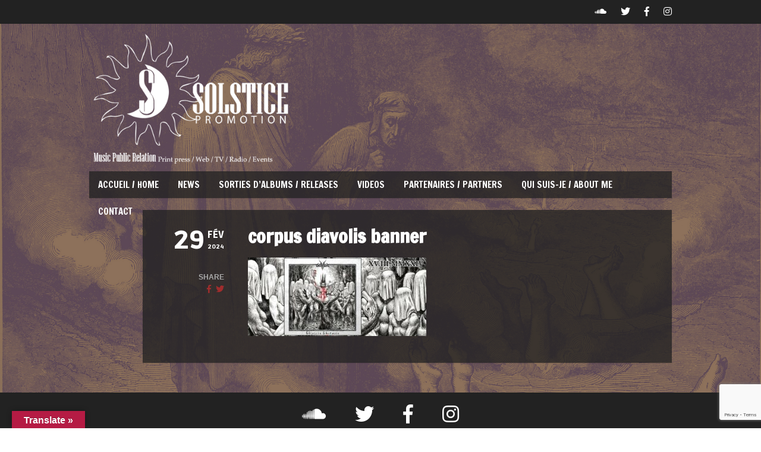

--- FILE ---
content_type: text/html; charset=UTF-8
request_url: https://www.solstice-promotion.com/slider/newreleases/corpus-2/
body_size: 11964
content:
<!DOCTYPE html>   

<html dir="ltr" lang="fr-FR" prefix="og: https://ogp.me/ns#">

<head>
	<meta charset="UTF-8">
	<meta name="viewport" content="width=device-width, initial-scale=1">
	<title>corpus diavolis banner | Solstice Promotion</title>
	<style>img:is([sizes="auto" i], [sizes^="auto," i]) { contain-intrinsic-size: 3000px 1500px }</style>
	
		<!-- All in One SEO 4.9.0 - aioseo.com -->
	<meta name="robots" content="max-image-preview:large" />
	<link rel="canonical" href="https://www.solstice-promotion.com/slider/newreleases/corpus-2/" />
	<meta name="generator" content="All in One SEO (AIOSEO) 4.9.0" />
		<meta property="og:locale" content="fr_FR" />
		<meta property="og:site_name" content="Solstice Promotion | Music Public Relation - Metal Rock" />
		<meta property="og:type" content="article" />
		<meta property="og:title" content="corpus diavolis banner | Solstice Promotion" />
		<meta property="og:url" content="https://www.solstice-promotion.com/slider/newreleases/corpus-2/" />
		<meta property="og:image" content="https://www.solstice-promotion.com/wp-content/uploads/2024/02/Solsticeblanchorizontalwebbase.png" />
		<meta property="og:image:secure_url" content="https://www.solstice-promotion.com/wp-content/uploads/2024/02/Solsticeblanchorizontalwebbase.png" />
		<meta property="article:published_time" content="2024-02-29T18:14:32+00:00" />
		<meta property="article:modified_time" content="2024-02-29T18:15:17+00:00" />
		<meta property="article:publisher" content="https://www.facebook.com/SolsticePromotion" />
		<meta name="twitter:card" content="summary" />
		<meta name="twitter:site" content="@SolsticePromo" />
		<meta name="twitter:title" content="corpus diavolis banner | Solstice Promotion" />
		<meta name="twitter:creator" content="@SolsticePromo" />
		<meta name="twitter:image" content="https://www.solstice-promotion.com/wp-content/uploads/2024/02/Solsticeblanchorizontalwebbase.png" />
		<script type="application/ld+json" class="aioseo-schema">
			{"@context":"https:\/\/schema.org","@graph":[{"@type":"BreadcrumbList","@id":"https:\/\/www.solstice-promotion.com\/slider\/newreleases\/corpus-2\/#breadcrumblist","itemListElement":[{"@type":"ListItem","@id":"https:\/\/www.solstice-promotion.com#listItem","position":1,"name":"Accueil","item":"https:\/\/www.solstice-promotion.com","nextItem":{"@type":"ListItem","@id":"https:\/\/www.solstice-promotion.com\/slider\/newreleases\/corpus-2\/#listItem","name":"corpus diavolis banner"}},{"@type":"ListItem","@id":"https:\/\/www.solstice-promotion.com\/slider\/newreleases\/corpus-2\/#listItem","position":2,"name":"corpus diavolis banner","previousItem":{"@type":"ListItem","@id":"https:\/\/www.solstice-promotion.com#listItem","name":"Accueil"}}]},{"@type":"ItemPage","@id":"https:\/\/www.solstice-promotion.com\/slider\/newreleases\/corpus-2\/#itempage","url":"https:\/\/www.solstice-promotion.com\/slider\/newreleases\/corpus-2\/","name":"corpus diavolis banner | Solstice Promotion","inLanguage":"fr-FR","isPartOf":{"@id":"https:\/\/www.solstice-promotion.com\/#website"},"breadcrumb":{"@id":"https:\/\/www.solstice-promotion.com\/slider\/newreleases\/corpus-2\/#breadcrumblist"},"author":{"@id":"https:\/\/www.solstice-promotion.com\/author\/noemy-langlais\/#author"},"creator":{"@id":"https:\/\/www.solstice-promotion.com\/author\/noemy-langlais\/#author"},"datePublished":"2024-02-29T19:14:32+01:00","dateModified":"2024-02-29T19:15:17+01:00"},{"@type":"Organization","@id":"https:\/\/www.solstice-promotion.com\/#organization","name":"Solstice Promotion","description":"Music Public Relation - Metal Rock","url":"https:\/\/www.solstice-promotion.com\/","logo":{"@type":"ImageObject","url":"https:\/\/www.solstice-promotion.com\/wp-content\/uploads\/2024\/02\/Solsticeblanchorizontalwebbase.png","@id":"https:\/\/www.solstice-promotion.com\/slider\/newreleases\/corpus-2\/#organizationLogo","width":434,"height":283},"image":{"@id":"https:\/\/www.solstice-promotion.com\/slider\/newreleases\/corpus-2\/#organizationLogo"},"sameAs":["https:\/\/www.facebook.com\/SolsticePromotion","https:\/\/twitter.com\/SolsticePromo","https:\/\/www.instagram.com\/solsticepromotion"]},{"@type":"Person","@id":"https:\/\/www.solstice-promotion.com\/author\/noemy-langlais\/#author","url":"https:\/\/www.solstice-promotion.com\/author\/noemy-langlais\/","name":"No\u00e9my Langlais","image":{"@type":"ImageObject","@id":"https:\/\/www.solstice-promotion.com\/slider\/newreleases\/corpus-2\/#authorImage","url":"https:\/\/secure.gravatar.com\/avatar\/92a5129024d10c3846cc300bd373443e03a3ecba3ff98d1f0bba897e832c273b?s=96&d=retro&r=g","width":96,"height":96,"caption":"No\u00e9my Langlais"}},{"@type":"WebSite","@id":"https:\/\/www.solstice-promotion.com\/#website","url":"https:\/\/www.solstice-promotion.com\/","name":"Solstice Promotion","description":"Music Public Relation - Metal Rock","inLanguage":"fr-FR","publisher":{"@id":"https:\/\/www.solstice-promotion.com\/#organization"}}]}
		</script>
		<!-- All in One SEO -->

<link rel='dns-prefetch' href='//translate.google.com' />
<link rel='dns-prefetch' href='//fonts.googleapis.com' />
<link rel="alternate" type="application/rss+xml" title="Solstice Promotion &raquo; Flux" href="https://www.solstice-promotion.com/feed/" />
<link rel="alternate" type="application/rss+xml" title="Solstice Promotion &raquo; Flux des commentaires" href="https://www.solstice-promotion.com/comments/feed/" />
		<!-- This site uses the Google Analytics by ExactMetrics plugin v8.9.0 - Using Analytics tracking - https://www.exactmetrics.com/ -->
		<!-- Note: ExactMetrics is not currently configured on this site. The site owner needs to authenticate with Google Analytics in the ExactMetrics settings panel. -->
					<!-- No tracking code set -->
				<!-- / Google Analytics by ExactMetrics -->
		<script type="text/javascript">
/* <![CDATA[ */
window._wpemojiSettings = {"baseUrl":"https:\/\/s.w.org\/images\/core\/emoji\/16.0.1\/72x72\/","ext":".png","svgUrl":"https:\/\/s.w.org\/images\/core\/emoji\/16.0.1\/svg\/","svgExt":".svg","source":{"concatemoji":"https:\/\/www.solstice-promotion.com\/wp-includes\/js\/wp-emoji-release.min.js?ver=6.8.3"}};
/*! This file is auto-generated */
!function(s,n){var o,i,e;function c(e){try{var t={supportTests:e,timestamp:(new Date).valueOf()};sessionStorage.setItem(o,JSON.stringify(t))}catch(e){}}function p(e,t,n){e.clearRect(0,0,e.canvas.width,e.canvas.height),e.fillText(t,0,0);var t=new Uint32Array(e.getImageData(0,0,e.canvas.width,e.canvas.height).data),a=(e.clearRect(0,0,e.canvas.width,e.canvas.height),e.fillText(n,0,0),new Uint32Array(e.getImageData(0,0,e.canvas.width,e.canvas.height).data));return t.every(function(e,t){return e===a[t]})}function u(e,t){e.clearRect(0,0,e.canvas.width,e.canvas.height),e.fillText(t,0,0);for(var n=e.getImageData(16,16,1,1),a=0;a<n.data.length;a++)if(0!==n.data[a])return!1;return!0}function f(e,t,n,a){switch(t){case"flag":return n(e,"\ud83c\udff3\ufe0f\u200d\u26a7\ufe0f","\ud83c\udff3\ufe0f\u200b\u26a7\ufe0f")?!1:!n(e,"\ud83c\udde8\ud83c\uddf6","\ud83c\udde8\u200b\ud83c\uddf6")&&!n(e,"\ud83c\udff4\udb40\udc67\udb40\udc62\udb40\udc65\udb40\udc6e\udb40\udc67\udb40\udc7f","\ud83c\udff4\u200b\udb40\udc67\u200b\udb40\udc62\u200b\udb40\udc65\u200b\udb40\udc6e\u200b\udb40\udc67\u200b\udb40\udc7f");case"emoji":return!a(e,"\ud83e\udedf")}return!1}function g(e,t,n,a){var r="undefined"!=typeof WorkerGlobalScope&&self instanceof WorkerGlobalScope?new OffscreenCanvas(300,150):s.createElement("canvas"),o=r.getContext("2d",{willReadFrequently:!0}),i=(o.textBaseline="top",o.font="600 32px Arial",{});return e.forEach(function(e){i[e]=t(o,e,n,a)}),i}function t(e){var t=s.createElement("script");t.src=e,t.defer=!0,s.head.appendChild(t)}"undefined"!=typeof Promise&&(o="wpEmojiSettingsSupports",i=["flag","emoji"],n.supports={everything:!0,everythingExceptFlag:!0},e=new Promise(function(e){s.addEventListener("DOMContentLoaded",e,{once:!0})}),new Promise(function(t){var n=function(){try{var e=JSON.parse(sessionStorage.getItem(o));if("object"==typeof e&&"number"==typeof e.timestamp&&(new Date).valueOf()<e.timestamp+604800&&"object"==typeof e.supportTests)return e.supportTests}catch(e){}return null}();if(!n){if("undefined"!=typeof Worker&&"undefined"!=typeof OffscreenCanvas&&"undefined"!=typeof URL&&URL.createObjectURL&&"undefined"!=typeof Blob)try{var e="postMessage("+g.toString()+"("+[JSON.stringify(i),f.toString(),p.toString(),u.toString()].join(",")+"));",a=new Blob([e],{type:"text/javascript"}),r=new Worker(URL.createObjectURL(a),{name:"wpTestEmojiSupports"});return void(r.onmessage=function(e){c(n=e.data),r.terminate(),t(n)})}catch(e){}c(n=g(i,f,p,u))}t(n)}).then(function(e){for(var t in e)n.supports[t]=e[t],n.supports.everything=n.supports.everything&&n.supports[t],"flag"!==t&&(n.supports.everythingExceptFlag=n.supports.everythingExceptFlag&&n.supports[t]);n.supports.everythingExceptFlag=n.supports.everythingExceptFlag&&!n.supports.flag,n.DOMReady=!1,n.readyCallback=function(){n.DOMReady=!0}}).then(function(){return e}).then(function(){var e;n.supports.everything||(n.readyCallback(),(e=n.source||{}).concatemoji?t(e.concatemoji):e.wpemoji&&e.twemoji&&(t(e.twemoji),t(e.wpemoji)))}))}((window,document),window._wpemojiSettings);
/* ]]> */
</script>
<link rel='stylesheet' id='soundboard-shortcodes-css' href='https://www.solstice-promotion.com/wp-content/plugins/soundboard-shortcodes/css/shortcodes.css?ver=screen' type='text/css' media='all' />
<link rel='stylesheet' id='woo-css' href='https://www.solstice-promotion.com/wp-content/themes/soundboard/woocommerce/css/woocommerce.css?ver=screen' type='text/css' media='all' />
<link rel='stylesheet' id='woo_skin-css' href='https://www.solstice-promotion.com/wp-content/themes/soundboard/woocommerce/css/dark.css?ver=screen' type='text/css' media='all' />
<style id='wp-emoji-styles-inline-css' type='text/css'>

	img.wp-smiley, img.emoji {
		display: inline !important;
		border: none !important;
		box-shadow: none !important;
		height: 1em !important;
		width: 1em !important;
		margin: 0 0.07em !important;
		vertical-align: -0.1em !important;
		background: none !important;
		padding: 0 !important;
	}
</style>
<link rel='stylesheet' id='wp-block-library-css' href='https://www.solstice-promotion.com/wp-content/plugins/gutenberg/build/styles/block-library/style.css?ver=22.0.0' type='text/css' media='all' />
<style id='classic-theme-styles-inline-css' type='text/css'>
/*! This file is auto-generated */
.wp-block-button__link{color:#fff;background-color:#32373c;border-radius:9999px;box-shadow:none;text-decoration:none;padding:calc(.667em + 2px) calc(1.333em + 2px);font-size:1.125em}.wp-block-file__button{background:#32373c;color:#fff;text-decoration:none}
</style>
<link rel='stylesheet' id='aioseo/css/src/vue/standalone/blocks/table-of-contents/global.scss-css' href='https://www.solstice-promotion.com/wp-content/plugins/all-in-one-seo-pack/dist/Lite/assets/css/table-of-contents/global.e90f6d47.css?ver=4.9.0' type='text/css' media='all' />
<link rel='stylesheet' id='aiosf_css_and_js-css' href='https://www.solstice-promotion.com/wp-content/plugins/all-in-one-social-feeds/includes/front-style.css?ver=6.8.3' type='text/css' media='all' />
<link rel='stylesheet' id='aiosf_css_and_js_sc-css' href='https://www.solstice-promotion.com/wp-content/plugins/all-in-one-social-feeds/includes/js/scroller/jquery.mCustomScrollbar.css?ver=6.8.3' type='text/css' media='all' />
<link rel='stylesheet' id='contact-form-7-css' href='https://www.solstice-promotion.com/wp-content/plugins/contact-form-7/includes/css/styles.css?ver=6.1.4' type='text/css' media='all' />
<link rel='stylesheet' id='google-language-translator-css' href='https://www.solstice-promotion.com/wp-content/plugins/google-language-translator/css/style.css?ver=6.0.20' type='text/css' media='' />
<link rel='stylesheet' id='glt-toolbar-styles-css' href='https://www.solstice-promotion.com/wp-content/plugins/google-language-translator/css/toolbar.css?ver=6.0.20' type='text/css' media='' />
<style id='global-styles-inline-css' type='text/css'>
:root{--wp--preset--aspect-ratio--square: 1;--wp--preset--aspect-ratio--4-3: 4/3;--wp--preset--aspect-ratio--3-4: 3/4;--wp--preset--aspect-ratio--3-2: 3/2;--wp--preset--aspect-ratio--2-3: 2/3;--wp--preset--aspect-ratio--16-9: 16/9;--wp--preset--aspect-ratio--9-16: 9/16;--wp--preset--color--black: #000000;--wp--preset--color--cyan-bluish-gray: #abb8c3;--wp--preset--color--white: #ffffff;--wp--preset--color--pale-pink: #f78da7;--wp--preset--color--vivid-red: #cf2e2e;--wp--preset--color--luminous-vivid-orange: #ff6900;--wp--preset--color--luminous-vivid-amber: #fcb900;--wp--preset--color--light-green-cyan: #7bdcb5;--wp--preset--color--vivid-green-cyan: #00d084;--wp--preset--color--pale-cyan-blue: #8ed1fc;--wp--preset--color--vivid-cyan-blue: #0693e3;--wp--preset--color--vivid-purple: #9b51e0;--wp--preset--gradient--vivid-cyan-blue-to-vivid-purple: linear-gradient(135deg,rgb(6,147,227) 0%,rgb(155,81,224) 100%);--wp--preset--gradient--light-green-cyan-to-vivid-green-cyan: linear-gradient(135deg,rgb(122,220,180) 0%,rgb(0,208,130) 100%);--wp--preset--gradient--luminous-vivid-amber-to-luminous-vivid-orange: linear-gradient(135deg,rgb(252,185,0) 0%,rgb(255,105,0) 100%);--wp--preset--gradient--luminous-vivid-orange-to-vivid-red: linear-gradient(135deg,rgb(255,105,0) 0%,rgb(207,46,46) 100%);--wp--preset--gradient--very-light-gray-to-cyan-bluish-gray: linear-gradient(135deg,rgb(238,238,238) 0%,rgb(169,184,195) 100%);--wp--preset--gradient--cool-to-warm-spectrum: linear-gradient(135deg,rgb(74,234,220) 0%,rgb(151,120,209) 20%,rgb(207,42,186) 40%,rgb(238,44,130) 60%,rgb(251,105,98) 80%,rgb(254,248,76) 100%);--wp--preset--gradient--blush-light-purple: linear-gradient(135deg,rgb(255,206,236) 0%,rgb(152,150,240) 100%);--wp--preset--gradient--blush-bordeaux: linear-gradient(135deg,rgb(254,205,165) 0%,rgb(254,45,45) 50%,rgb(107,0,62) 100%);--wp--preset--gradient--luminous-dusk: linear-gradient(135deg,rgb(255,203,112) 0%,rgb(199,81,192) 50%,rgb(65,88,208) 100%);--wp--preset--gradient--pale-ocean: linear-gradient(135deg,rgb(255,245,203) 0%,rgb(182,227,212) 50%,rgb(51,167,181) 100%);--wp--preset--gradient--electric-grass: linear-gradient(135deg,rgb(202,248,128) 0%,rgb(113,206,126) 100%);--wp--preset--gradient--midnight: linear-gradient(135deg,rgb(2,3,129) 0%,rgb(40,116,252) 100%);--wp--preset--font-size--small: 13px;--wp--preset--font-size--medium: 20px;--wp--preset--font-size--large: 36px;--wp--preset--font-size--x-large: 42px;--wp--preset--spacing--20: 0.44rem;--wp--preset--spacing--30: 0.67rem;--wp--preset--spacing--40: 1rem;--wp--preset--spacing--50: 1.5rem;--wp--preset--spacing--60: 2.25rem;--wp--preset--spacing--70: 3.38rem;--wp--preset--spacing--80: 5.06rem;--wp--preset--shadow--natural: 6px 6px 9px rgba(0, 0, 0, 0.2);--wp--preset--shadow--deep: 12px 12px 50px rgba(0, 0, 0, 0.4);--wp--preset--shadow--sharp: 6px 6px 0px rgba(0, 0, 0, 0.2);--wp--preset--shadow--outlined: 6px 6px 0px -3px rgb(255, 255, 255), 6px 6px rgb(0, 0, 0);--wp--preset--shadow--crisp: 6px 6px 0px rgb(0, 0, 0);}:where(.is-layout-flex){gap: 0.5em;}:where(.is-layout-grid){gap: 0.5em;}body .is-layout-flex{display: flex;}.is-layout-flex{flex-wrap: wrap;align-items: center;}.is-layout-flex > :is(*, div){margin: 0;}body .is-layout-grid{display: grid;}.is-layout-grid > :is(*, div){margin: 0;}:where(.wp-block-columns.is-layout-flex){gap: 2em;}:where(.wp-block-columns.is-layout-grid){gap: 2em;}:where(.wp-block-post-template.is-layout-flex){gap: 1.25em;}:where(.wp-block-post-template.is-layout-grid){gap: 1.25em;}.has-black-color{color: var(--wp--preset--color--black) !important;}.has-cyan-bluish-gray-color{color: var(--wp--preset--color--cyan-bluish-gray) !important;}.has-white-color{color: var(--wp--preset--color--white) !important;}.has-pale-pink-color{color: var(--wp--preset--color--pale-pink) !important;}.has-vivid-red-color{color: var(--wp--preset--color--vivid-red) !important;}.has-luminous-vivid-orange-color{color: var(--wp--preset--color--luminous-vivid-orange) !important;}.has-luminous-vivid-amber-color{color: var(--wp--preset--color--luminous-vivid-amber) !important;}.has-light-green-cyan-color{color: var(--wp--preset--color--light-green-cyan) !important;}.has-vivid-green-cyan-color{color: var(--wp--preset--color--vivid-green-cyan) !important;}.has-pale-cyan-blue-color{color: var(--wp--preset--color--pale-cyan-blue) !important;}.has-vivid-cyan-blue-color{color: var(--wp--preset--color--vivid-cyan-blue) !important;}.has-vivid-purple-color{color: var(--wp--preset--color--vivid-purple) !important;}.has-black-background-color{background-color: var(--wp--preset--color--black) !important;}.has-cyan-bluish-gray-background-color{background-color: var(--wp--preset--color--cyan-bluish-gray) !important;}.has-white-background-color{background-color: var(--wp--preset--color--white) !important;}.has-pale-pink-background-color{background-color: var(--wp--preset--color--pale-pink) !important;}.has-vivid-red-background-color{background-color: var(--wp--preset--color--vivid-red) !important;}.has-luminous-vivid-orange-background-color{background-color: var(--wp--preset--color--luminous-vivid-orange) !important;}.has-luminous-vivid-amber-background-color{background-color: var(--wp--preset--color--luminous-vivid-amber) !important;}.has-light-green-cyan-background-color{background-color: var(--wp--preset--color--light-green-cyan) !important;}.has-vivid-green-cyan-background-color{background-color: var(--wp--preset--color--vivid-green-cyan) !important;}.has-pale-cyan-blue-background-color{background-color: var(--wp--preset--color--pale-cyan-blue) !important;}.has-vivid-cyan-blue-background-color{background-color: var(--wp--preset--color--vivid-cyan-blue) !important;}.has-vivid-purple-background-color{background-color: var(--wp--preset--color--vivid-purple) !important;}.has-black-border-color{border-color: var(--wp--preset--color--black) !important;}.has-cyan-bluish-gray-border-color{border-color: var(--wp--preset--color--cyan-bluish-gray) !important;}.has-white-border-color{border-color: var(--wp--preset--color--white) !important;}.has-pale-pink-border-color{border-color: var(--wp--preset--color--pale-pink) !important;}.has-vivid-red-border-color{border-color: var(--wp--preset--color--vivid-red) !important;}.has-luminous-vivid-orange-border-color{border-color: var(--wp--preset--color--luminous-vivid-orange) !important;}.has-luminous-vivid-amber-border-color{border-color: var(--wp--preset--color--luminous-vivid-amber) !important;}.has-light-green-cyan-border-color{border-color: var(--wp--preset--color--light-green-cyan) !important;}.has-vivid-green-cyan-border-color{border-color: var(--wp--preset--color--vivid-green-cyan) !important;}.has-pale-cyan-blue-border-color{border-color: var(--wp--preset--color--pale-cyan-blue) !important;}.has-vivid-cyan-blue-border-color{border-color: var(--wp--preset--color--vivid-cyan-blue) !important;}.has-vivid-purple-border-color{border-color: var(--wp--preset--color--vivid-purple) !important;}.has-vivid-cyan-blue-to-vivid-purple-gradient-background{background: var(--wp--preset--gradient--vivid-cyan-blue-to-vivid-purple) !important;}.has-light-green-cyan-to-vivid-green-cyan-gradient-background{background: var(--wp--preset--gradient--light-green-cyan-to-vivid-green-cyan) !important;}.has-luminous-vivid-amber-to-luminous-vivid-orange-gradient-background{background: var(--wp--preset--gradient--luminous-vivid-amber-to-luminous-vivid-orange) !important;}.has-luminous-vivid-orange-to-vivid-red-gradient-background{background: var(--wp--preset--gradient--luminous-vivid-orange-to-vivid-red) !important;}.has-very-light-gray-to-cyan-bluish-gray-gradient-background{background: var(--wp--preset--gradient--very-light-gray-to-cyan-bluish-gray) !important;}.has-cool-to-warm-spectrum-gradient-background{background: var(--wp--preset--gradient--cool-to-warm-spectrum) !important;}.has-blush-light-purple-gradient-background{background: var(--wp--preset--gradient--blush-light-purple) !important;}.has-blush-bordeaux-gradient-background{background: var(--wp--preset--gradient--blush-bordeaux) !important;}.has-luminous-dusk-gradient-background{background: var(--wp--preset--gradient--luminous-dusk) !important;}.has-pale-ocean-gradient-background{background: var(--wp--preset--gradient--pale-ocean) !important;}.has-electric-grass-gradient-background{background: var(--wp--preset--gradient--electric-grass) !important;}.has-midnight-gradient-background{background: var(--wp--preset--gradient--midnight) !important;}.has-small-font-size{font-size: var(--wp--preset--font-size--small) !important;}.has-medium-font-size{font-size: var(--wp--preset--font-size--medium) !important;}.has-large-font-size{font-size: var(--wp--preset--font-size--large) !important;}.has-x-large-font-size{font-size: var(--wp--preset--font-size--x-large) !important;}
:where(.wp-block-columns.is-layout-flex){gap: 2em;}:where(.wp-block-columns.is-layout-grid){gap: 2em;}
:root :where(.wp-block-pullquote){font-size: 1.5em;line-height: 1.6;}
:where(.wp-block-post-template.is-layout-flex){gap: 1.25em;}:where(.wp-block-post-template.is-layout-grid){gap: 1.25em;}
:where(.wp-block-term-template.is-layout-flex){gap: 1.25em;}:where(.wp-block-term-template.is-layout-grid){gap: 1.25em;}
</style>
<link rel='stylesheet' id='woocommerce-layout-css' href='https://www.solstice-promotion.com/wp-content/plugins/woocommerce/assets/css/woocommerce-layout.css?ver=10.4.3' type='text/css' media='all' />
<link rel='stylesheet' id='woocommerce-smallscreen-css' href='https://www.solstice-promotion.com/wp-content/plugins/woocommerce/assets/css/woocommerce-smallscreen.css?ver=10.4.3' type='text/css' media='only screen and (max-width: 768px)' />
<style id='woocommerce-inline-inline-css' type='text/css'>
.woocommerce form .form-row .required { visibility: visible; }
</style>
<link rel='stylesheet' id='soundboard-fonts-css' href='https://fonts.googleapis.com/css?family=Ruda%3A900%7CFrancois+One%3A400%2C400%2C700%2C800%2C900&#038;subset=latin%2Clatin-ext&#038;ver=1.0.0' type='text/css' media='all' />
<link rel='stylesheet' id='font-awesome-css' href='https://www.solstice-promotion.com/wp-content/themes/soundboard/fonts/fontawesome/css/all.css?ver=screen' type='text/css' media='all' />
<link rel='stylesheet' id='prettyphoto-css' href='https://www.solstice-promotion.com/wp-content/themes/soundboard/css/prettyphoto.css?ver=screen' type='text/css' media='all' />
<link rel='stylesheet' id='slicknav-css' href='https://www.solstice-promotion.com/wp-content/themes/soundboard/css/slicknav.css?ver=screen' type='text/css' media='all' />
<link rel='stylesheet' id='soundboard-style-css' href='https://www.solstice-promotion.com/wp-content/themes/soundboard/style.css?ver=6.8.3' type='text/css' media='all' />
<style id='soundboard-style-inline-css' type='text/css'>
 
		#topnavi,
		.slicknav_nav,
		#slide-bg,
		#content  {
			background-color: rgba(34,34,34,0.97);
			}
		 
		#content,
		#topnavi,
		#slide-bg {
			box-shadow: 0 1px 1px rgba(0,0,0,0.1);
			}
		 
		a, 
		a:visited,
		h1 a:hover, h1 a:active,
		h2 a:hover, h2 a:active,
		h3 a:hover, h3 a:active,
		h4 a:hover, h4 a:active,
		h5 a:hover, h5 a:active,
		h6 a:hover, h6 a:active,
		#footer-widget-area a:hover,
		#footer-widget-area a:active,
		.themecolor {
			color: #a02d2d;
			}
		 
		.sf-menu li:hover,
		.sf-menu a:focus,
		.sf-menu a:hover,
		.sf-menu a:active,
		.sf-menu ul li:hover,
		.sf-menu ul li a:hover,
		.sf-menu ul a:hover,
		.sf-menu li.selected,
		.sf-menu li.current-cat,
		.sf-menu li.current-cat-parent,
		.sf-menu li.current_page_item,
		.sf-menu li.current_page_ancestor,
		#topnavi .current-menu-item,
		button,
		.button,
		input.submit,
		input[type='submit'],
		.submitbutton,
		.highlight1,
		.highlight2,
		.redsun-tabs li a,
		.pagination_main a:hover,
		.pagination_main .current,
		ul.login li a:hover,
		span.page-numbers,
		a.page-numbers:hover,
		li.comment .reply,
		.login-submit input,
		a:hover.nivo-nextNav,
		a:hover.nivo-prevNav,
		.nivo-caption p {
			background-color: #a02d2d;
			}
		 
		.nivo-caption p {
			box-shadow: 17px 0 0 #a02d2d, -17px 0 0 #a02d2d;
		} 
		 
		@media only screen and (max-width: 767px) {
			.nivo-caption p
			{
				box-shadow: 8px 0 0 #a02d2d, -8px 0 0 #a02d2d;
			} 
		}
		 
			h1, h2, h3, h4, h5, h6,
			button,
			.button,
			.button1,
			.buttonS,
			.button2,
			input.submit,
			input[type='submit'],
			.submitbutton,
			.cancelled,
			.soldout,
			span.reply,
			.details,
			.dropcap,
			li.comment cite,
			.redsun-tabs li a,
			.sf-menu a,
			.slicknav_menu ul li a,
			.slicknav_menutxt,
			#navi-icon,
			.comment-reply-link,
			.nivo-caption p {
				font-family: Francois One;
			}
		 
		h3.widgettitle,
		h2.news-home-title,
		button,
		.button,
		.button1,
		.buttonS,
		.button2,
		.submitbutton,
		input.submit,
		input[type='submit'],
		.cancelled,
		.soldout,
		span.reply,
		.date-h,
		h1.pagetitle,
		#content h3.widgettitle,
		ul.login li a,
		.sf-menu a,
		.slicknav_menu ul li a,
		.slicknav_menutxt,
		.comment-reply-link,
		.nivo-caption p {
			text-transform: uppercase;
		} 
		 
		.sf-menu a { font-size: 15px; }
		#topnavi { height: 45px; }
		.sf-menu ul { margin-top: 15px;}
		
</style>
<link rel='stylesheet' id='dark-css' href='https://www.solstice-promotion.com/wp-content/themes/soundboard/css/skins/dark.css?ver=screen' type='text/css' media='all' />
<style id='dark-inline-css' type='text/css'>
 
		.toggle-nav.fas.fa-bars,
		.slicknav_menutxt {
			font-size: 20px;
			}
		 
		.menu-responsive {
			background: transparent;
			}
		.slicknav_menutxt i {
			padding-top: 0;
			margin-top: -4px;
			}
		 
		.toggle-nav.fas.fa-bars,
		.slicknav_menutxt {
			color: #ba2a4c;
			}
		
</style>
<link rel='stylesheet' id='wp_mailjet_form_builder_widget-widget-front-styles-css' href='https://www.solstice-promotion.com/wp-content/plugins/mailjet-for-wordpress/src/widgetformbuilder/css/front-widget.css?ver=6.1.5' type='text/css' media='all' />
<script type="text/javascript" src="https://www.solstice-promotion.com/wp-includes/js/jquery/jquery.min.js?ver=3.7.1" id="jquery-core-js"></script>
<script type="text/javascript" src="https://www.solstice-promotion.com/wp-includes/js/jquery/jquery-migrate.min.js?ver=3.4.1" id="jquery-migrate-js"></script>
<script type="text/javascript" src="https://www.solstice-promotion.com/wp-content/plugins/woocommerce/assets/js/jquery-blockui/jquery.blockUI.min.js?ver=2.7.0-wc.10.4.3" id="wc-jquery-blockui-js" defer="defer" data-wp-strategy="defer"></script>
<script type="text/javascript" id="wc-add-to-cart-js-extra">
/* <![CDATA[ */
var wc_add_to_cart_params = {"ajax_url":"\/wp-admin\/admin-ajax.php","wc_ajax_url":"\/?wc-ajax=%%endpoint%%","i18n_view_cart":"Voir le panier","cart_url":"https:\/\/www.solstice-promotion.com\/panier\/","is_cart":"","cart_redirect_after_add":"no"};
/* ]]> */
</script>
<script type="text/javascript" src="https://www.solstice-promotion.com/wp-content/plugins/woocommerce/assets/js/frontend/add-to-cart.min.js?ver=10.4.3" id="wc-add-to-cart-js" defer="defer" data-wp-strategy="defer"></script>
<script type="text/javascript" src="https://www.solstice-promotion.com/wp-content/plugins/woocommerce/assets/js/js-cookie/js.cookie.min.js?ver=2.1.4-wc.10.4.3" id="wc-js-cookie-js" defer="defer" data-wp-strategy="defer"></script>
<script type="text/javascript" id="woocommerce-js-extra">
/* <![CDATA[ */
var woocommerce_params = {"ajax_url":"\/wp-admin\/admin-ajax.php","wc_ajax_url":"\/?wc-ajax=%%endpoint%%","i18n_password_show":"Afficher le mot de passe","i18n_password_hide":"Masquer le mot de passe"};
/* ]]> */
</script>
<script type="text/javascript" src="https://www.solstice-promotion.com/wp-content/plugins/woocommerce/assets/js/frontend/woocommerce.min.js?ver=10.4.3" id="woocommerce-js" defer="defer" data-wp-strategy="defer"></script>
<script type="text/javascript" id="kk-script-js-extra">
/* <![CDATA[ */
var fetchCartItems = {"ajax_url":"https:\/\/www.solstice-promotion.com\/wp-admin\/admin-ajax.php","action":"kk_wc_fetchcartitems","nonce":"570624416f","currency":"EUR"};
/* ]]> */
</script>
<script type="text/javascript" src="https://www.solstice-promotion.com/wp-content/plugins/kliken-marketing-for-google/assets/kk-script.js?ver=6.8.3" id="kk-script-js"></script>
<link rel="https://api.w.org/" href="https://www.solstice-promotion.com/wp-json/" /><link rel="alternate" title="JSON" type="application/json" href="https://www.solstice-promotion.com/wp-json/wp/v2/media/2280" /><link rel="EditURI" type="application/rsd+xml" title="RSD" href="https://www.solstice-promotion.com/xmlrpc.php?rsd" />
<meta name="generator" content="WordPress 6.8.3" />
<meta name="generator" content="WooCommerce 10.4.3" />
<link rel='shortlink' href='https://www.solstice-promotion.com/?p=2280' />
<link rel="alternate" title="oEmbed (JSON)" type="application/json+oembed" href="https://www.solstice-promotion.com/wp-json/oembed/1.0/embed?url=https%3A%2F%2Fwww.solstice-promotion.com%2Fslider%2Fnewreleases%2Fcorpus-2%2F" />
<link rel="alternate" title="oEmbed (XML)" type="text/xml+oembed" href="https://www.solstice-promotion.com/wp-json/oembed/1.0/embed?url=https%3A%2F%2Fwww.solstice-promotion.com%2Fslider%2Fnewreleases%2Fcorpus-2%2F&#038;format=xml" />
<style>p.hello{font-size:12px;color:darkgray;}#google_language_translator,#flags{text-align:left;}#google_language_translator{clear:both;}#flags{width:165px;}#flags a{display:inline-block;margin-right:2px;}#google_language_translator a{display:none!important;}div.skiptranslate.goog-te-gadget{display:inline!important;}.goog-te-gadget{color:transparent!important;}.goog-te-gadget{font-size:0px!important;}.goog-branding{display:none;}.goog-tooltip{display: none!important;}.goog-tooltip:hover{display: none!important;}.goog-text-highlight{background-color:transparent!important;border:none!important;box-shadow:none!important;}#google_language_translator select.goog-te-combo{color:#32373c;}div.skiptranslate{display:none!important;}body{top:0px!important;}#goog-gt-{display:none!important;}font font{background-color:transparent!important;box-shadow:none!important;position:initial!important;}#glt-translate-trigger{left:20px;right:auto;}#glt-translate-trigger > span{color:#ffffff;}#glt-translate-trigger{background:#b51b44;}.goog-te-gadget .goog-te-combo{width:100%;}</style>
<script type="text/javascript">
	var _swaMa=["341568123"];"undefined"==typeof sw&&!function(e,s,a){function t(){for(;o[0]&&"loaded"==o[0][d];)i=o.shift(),i[w]=!c.parentNode.insertBefore(i,c)}for(var r,n,i,o=[],c=e.scripts[0],w="onreadystatechange",d="readyState";r=a.shift();)n=e.createElement(s),"async"in c?(n.async=!1,e.head.appendChild(n)):c[d]?(o.push(n),n[w]=t):e.write("<"+s+' src="'+r+'" defer></'+s+">"),n.src=r}(document,"script",["//analytics.sitewit.com/v3/"+_swaMa[0]+"/sw.js"]);
</script>



	<style type="text/css">

		/* logo width */
		.logoimage { 
			width: 350px;
			}

		/* logo space around */
		#logo, #topnavi, .menu-responsive { 
			margin-top: 10px;
			}

		/* logo align */
		@media only screen and (min-width: 960px) { 
			#logo { 
				text-align: left;
				}
		}

		/* content background color and opacity*/
		#topnavi,
		.slicknav_nav,
		#slide-bg,
		#content  {
			background-color: rgba(34,34,34,0.76)			}


	</style>

    	<noscript><style>.woocommerce-product-gallery{ opacity: 1 !important; }</style></noscript>
	
<!-- Meta Pixel Code -->
<script type='text/javascript'>
!function(f,b,e,v,n,t,s){if(f.fbq)return;n=f.fbq=function(){n.callMethod?
n.callMethod.apply(n,arguments):n.queue.push(arguments)};if(!f._fbq)f._fbq=n;
n.push=n;n.loaded=!0;n.version='2.0';n.queue=[];t=b.createElement(e);t.async=!0;
t.src=v;s=b.getElementsByTagName(e)[0];s.parentNode.insertBefore(t,s)}(window,
document,'script','https://connect.facebook.net/en_US/fbevents.js');
</script>
<!-- End Meta Pixel Code -->
<script type='text/javascript'>var url = window.location.origin + '?ob=open-bridge';
            fbq('set', 'openbridge', '153761711916550', url);
fbq('init', '153761711916550', {}, {
    "agent": "wordpress-6.8.3-4.1.5"
})</script><script type='text/javascript'>
    fbq('track', 'PageView', []);
  </script><style type="text/css" id="custom-background-css">
body.custom-background { background-image: url("https://www.solstice-promotion.com/wp-content/uploads/2020/10/solsticepromofondc.jpg"); background-position: center top; background-size: cover; background-repeat: no-repeat; background-attachment: fixed; }
</style>
	<link rel="icon" href="https://www.solstice-promotion.com/wp-content/uploads/2016/06/SolsticePromolinkedin-100x100.jpg" sizes="32x32" />
<link rel="icon" href="https://www.solstice-promotion.com/wp-content/uploads/2016/06/SolsticePromolinkedin-220x220.jpg" sizes="192x192" />
<link rel="apple-touch-icon" href="https://www.solstice-promotion.com/wp-content/uploads/2016/06/SolsticePromolinkedin-220x220.jpg" />
<meta name="msapplication-TileImage" content="https://www.solstice-promotion.com/wp-content/uploads/2016/06/SolsticePromolinkedin.jpg" />
		<style type="text/css" id="wp-custom-css">
			body {font-size: 14px;}
.justifier {text-align:justify;} 		</style>
		
</head>

<!-- BEGIN body -->
<body class="attachment wp-singular attachment-template-default single single-attachment postid-2280 attachmentid-2280 attachment-jpeg custom-background wp-custom-logo wp-theme-soundboard theme-soundboard woocommerce-no-js no-mobile">

	
	<div id="wrapall">

			<div id="top-bar">
		
        <ul class="socialicons">
        
                 
                	<li> 
                		<a href="https://soundcloud.com/solsticepromotion" target="_blank" class="soundcloud" > 
                			<i class="fab fa-soundcloud"></i>
                		</a> 
                	</li>                        
                 
                	<li> 
                		<a href="https://twitter.com/SolsticePromo" target="_blank" class="twitter" > 
                			<i class="fab fa-twitter"></i>  
                		</a> 
                	</li>                        
                 
			<li class="fb"> 
				<a href="http://www.facebook.com/solsticepromotion" target="_blank" > 
					<i class="fab fa-facebook-f"></i> 
				</a> 
			</li>
		 
			<li> 
				<a href="https://www.instagram.com/solsticepromotion/" target="_blank" class="instagram" > 
					<i class="fab fa-instagram"></i>  
				</a> 
			</li>                        
		              
	</ul> 
	</div>


		<div id="wrap-main">

			<header id="header" class="site-header">

				<div id="logo-navi-wrap">                        
						<div id="logo" class="custom-logo">
	      	<a href="https://www.solstice-promotion.com/" rel="home">
		    	<img class="logoimage" src="https://www.solstice-promotion.com/wp-content/uploads/2024/02/Solsticeblanchorizontalwebbase.png" alt="Solstice Promotion" />
		</a>
	</div>
					<!-- Navigation Regular -->
<div id="topnavi" class="menu-regular">
	<div class="menu-menusitefr-container"><ul id="menu-menusitefr" class="sf-menu primary-menu"><li id="menu-item-2570" class="menu-item menu-item-type-post_type menu-item-object-page menu-item-home menu-item-2570"><a href="https://www.solstice-promotion.com/">Accueil / Home</a></li>
<li id="menu-item-2571" class="menu-item menu-item-type-post_type menu-item-object-page menu-item-2571"><a href="https://www.solstice-promotion.com/news/">News</a></li>
<li id="menu-item-2572" class="menu-item menu-item-type-post_type menu-item-object-page menu-item-2572"><a href="https://www.solstice-promotion.com/sortiesalbums/">Sorties d’albums / Releases</a></li>
<li id="menu-item-2573" class="menu-item menu-item-type-post_type menu-item-object-page menu-item-2573"><a href="https://www.solstice-promotion.com/sortiesalbums/video/">Videos</a></li>
<li id="menu-item-2574" class="menu-item menu-item-type-post_type menu-item-object-page menu-item-2574"><a href="https://www.solstice-promotion.com/partenaires/">Partenaires / Partners</a></li>
<li id="menu-item-2575" class="menu-item menu-item-type-post_type menu-item-object-page menu-item-2575"><a href="https://www.solstice-promotion.com/quisuisje/">Qui suis-je / About Me</a></li>
<li id="menu-item-2576" class="menu-item menu-item-type-post_type menu-item-object-page menu-item-2576"><a href="https://www.solstice-promotion.com/contact/">Contact</a></li>
</ul></div>                       
</div>


<!-- Navigation Responsive -->
<div  class="menu-responsive">
	<nav id="site-navigation-responsive" class="menu-responsive"></nav>
</div>
				</div> 
				
			</header>

			<div id="content-wrap">

<div id="content" class="container">

	<div class="primary ">


	<!-- Start the Loop. -->
	
        <div class="blogentry">

	        <div class="postinfo"> 
					<div class="post-date pretty-date post-info-item">
	                <a href="https://www.solstice-promotion.com/slider/newreleases/corpus-2/" rel="bookmark" title="Permanent link to corpus diavolis banner">
				<span class="d">29</span>
	                        <span class="date-right">
					<span class="m">Fév</span>
					<span class="y">2024</span>
				</span> 			        
	                </a>
                </div>
  			
  		
	  		<div class="post-share">
	                	<h6 class="infotitle sharetitle">Share</h6> 
				
									<a target="_blank" rel="nofollow" href="https://www.facebook.com/sharer/sharer.php?u=https://www.solstice-promotion.com/slider/newreleases/corpus-2/"><i class="fab fa-facebook-f"></i></a>
				
						        		<a target="_blank" rel="nofollow" href="https://twitter.com/share?url=https://www.solstice-promotion.com/slider/newreleases/corpus-2/"><i class="fab fa-twitter"></i></a>
				
							</div>

		
  			</div>

	        <div class="post-right">
	                <h1 class="title">corpus diavolis banner	                </h1>                
	                
	                <div class="tnail">
	                        	                </div> 
	                
	                <div class="entry-single">
	                        <p class="attachment"><a href='https://www.solstice-promotion.com/wp-content/uploads/2024/02/corpus.jpg' class="pretty_image" data-rel="prettyPhoto[2280]"><img decoding="async" width="300" height="132" src="https://www.solstice-promotion.com/wp-content/uploads/2024/02/corpus-300x132.jpg" class="attachment-medium size-medium" alt="" srcset="https://www.solstice-promotion.com/wp-content/uploads/2024/02/corpus-300x132.jpg 300w, https://www.solstice-promotion.com/wp-content/uploads/2024/02/corpus-768x337.jpg 768w, https://www.solstice-promotion.com/wp-content/uploads/2024/02/corpus-600x263.jpg 600w, https://www.solstice-promotion.com/wp-content/uploads/2024/02/corpus-400x176.jpg 400w, https://www.solstice-promotion.com/wp-content/uploads/2024/02/corpus.jpg 820w" sizes="(max-width: 300px) 100vw, 300px" /></a></p>
	                </div>
	        </div>
        
        </div> <!-- .blogentry -->
	
	
	
	</div><!-- .primary-->

	  





	
</div><!-- #content-->
</div><!-- #content-wrap -->

</div><!-- #wraptop -->

<div id="footer">

	  
         

	
        <ul class="socialicons">
        
                 
                	<li> 
                		<a href="https://soundcloud.com/solsticepromotion" target="_blank" class="soundcloud" > 
                			<i class="fab fa-soundcloud"></i>
                		</a> 
                	</li>                        
                 
                	<li> 
                		<a href="https://twitter.com/SolsticePromo" target="_blank" class="twitter" > 
                			<i class="fab fa-twitter"></i>  
                		</a> 
                	</li>                        
                 
			<li class="fb"> 
				<a href="http://www.facebook.com/solsticepromotion" target="_blank" > 
					<i class="fab fa-facebook-f"></i> 
				</a> 
			</li>
		 
			<li> 
				<a href="https://www.instagram.com/solsticepromotion/" target="_blank" class="instagram" > 
					<i class="fab fa-instagram"></i>  
				</a> 
			</li>                        
		              
	</ul> 

        <div id="copyright">
                <div id="copyright-text" class="small">
                        &copy;
                        2026                        
                        Solstice Promotion. All Rights Reserved.                           
        	</div>
        </div><!-- #copyright -->  

</div><!-- #footer -->

</div> <!-- #wrapall-->

<script type="speculationrules">
{"prefetch":[{"source":"document","where":{"and":[{"href_matches":"\/*"},{"not":{"href_matches":["\/wp-*.php","\/wp-admin\/*","\/wp-content\/uploads\/*","\/wp-content\/*","\/wp-content\/plugins\/*","\/wp-content\/themes\/soundboard\/*","\/*\\?(.+)"]}},{"not":{"selector_matches":"a[rel~=\"nofollow\"]"}},{"not":{"selector_matches":".no-prefetch, .no-prefetch a"}}]},"eagerness":"conservative"}]}
</script>
<div id="glt-translate-trigger"><span class="notranslate">Translate »</span></div><div id="glt-toolbar"></div><div id="flags" style="display:none" class="size18"><ul id="sortable" class="ui-sortable"><li id="English"><a href="#" title="English" class="nturl notranslate en flag united-states"></a></li><li id="French"><a href="#" title="French" class="nturl notranslate fr flag French"></a></li><li id="German"><a href="#" title="German" class="nturl notranslate de flag German"></a></li><li id="Italian"><a href="#" title="Italian" class="nturl notranslate it flag Italian"></a></li><li id="Spanish"><a href="#" title="Spanish" class="nturl notranslate es flag Spanish"></a></li></ul></div><div id='glt-footer'><div id="google_language_translator" class="default-language-fr"></div></div><script>function GoogleLanguageTranslatorInit() { new google.translate.TranslateElement({pageLanguage: 'fr', includedLanguages:'en,fr,de,it,es', autoDisplay: false}, 'google_language_translator');}</script>    <!-- Meta Pixel Event Code -->
    <script type='text/javascript'>
        document.addEventListener( 'wpcf7mailsent', function( event ) {
        if( "fb_pxl_code" in event.detail.apiResponse){
            eval(event.detail.apiResponse.fb_pxl_code);
        }
        }, false );
    </script>
    <!-- End Meta Pixel Event Code -->
        <div id='fb-pxl-ajax-code'></div>	<script type='text/javascript'>
		(function () {
			var c = document.body.className;
			c = c.replace(/woocommerce-no-js/, 'woocommerce-js');
			document.body.className = c;
		})();
	</script>
	<link rel='stylesheet' id='wc-blocks-style-css' href='https://www.solstice-promotion.com/wp-content/plugins/woocommerce/assets/client/blocks/wc-blocks.css?ver=wc-10.4.3' type='text/css' media='all' />
<script type="text/javascript" src="https://www.solstice-promotion.com/wp-includes/js/jquery/ui/core.min.js?ver=1.13.3" id="jquery-ui-core-js"></script>
<script type="text/javascript" src="https://www.solstice-promotion.com/wp-includes/js/jquery/ui/tabs.min.js?ver=1.13.3" id="jquery-ui-tabs-js"></script>
<script type="text/javascript" src="https://www.solstice-promotion.com/wp-content/plugins/soundboard-shortcodes/js/shortcodes.js?ver=1.0" id="soundboard-shortcodes-js"></script>
<script type="module"  src="https://www.solstice-promotion.com/wp-content/plugins/all-in-one-seo-pack/dist/Lite/assets/table-of-contents.95d0dfce.js?ver=4.9.0" id="aioseo/js/src/vue/standalone/blocks/table-of-contents/frontend.js-js"></script>
<script type="text/javascript" src="https://www.solstice-promotion.com/wp-content/plugins/all-in-one-social-feeds/includes/js/scroller/jquery.mCustomScrollbar.concat.min.js?ver=6.8.3" id="aiosf_css_and_js_sc-js"></script>
<script type="text/javascript" src="https://www.solstice-promotion.com/wp-content/plugins/all-in-one-social-feeds/includes/js/init.js?ver=6.8.3" id="aiosf_css_and_js_in-js"></script>
<script type="text/javascript" src="https://www.solstice-promotion.com/wp-content/plugins/all-in-one-social-feeds/includes/js/popup2.2.js?ver=6.8.3" id="aiosf_css_and_js_pop-js"></script>
<script type="text/javascript" src="https://www.solstice-promotion.com/wp-content/plugins/gutenberg/build/scripts/hooks/index.min.js?ver=1762354539632" id="wp-hooks-js"></script>
<script type="text/javascript" src="https://www.solstice-promotion.com/wp-content/plugins/gutenberg/build/scripts/i18n/index.min.js?ver=1762354541537" id="wp-i18n-js"></script>
<script type="text/javascript" id="wp-i18n-js-after">
/* <![CDATA[ */
wp.i18n.setLocaleData( { 'text direction\u0004ltr': [ 'ltr' ] } );
/* ]]> */
</script>
<script type="text/javascript" src="https://www.solstice-promotion.com/wp-content/plugins/contact-form-7/includes/swv/js/index.js?ver=6.1.4" id="swv-js"></script>
<script type="text/javascript" id="contact-form-7-js-translations">
/* <![CDATA[ */
( function( domain, translations ) {
	var localeData = translations.locale_data[ domain ] || translations.locale_data.messages;
	localeData[""].domain = domain;
	wp.i18n.setLocaleData( localeData, domain );
} )( "contact-form-7", {"translation-revision-date":"2025-02-06 12:02:14+0000","generator":"GlotPress\/4.0.1","domain":"messages","locale_data":{"messages":{"":{"domain":"messages","plural-forms":"nplurals=2; plural=n > 1;","lang":"fr"},"This contact form is placed in the wrong place.":["Ce formulaire de contact est plac\u00e9 dans un mauvais endroit."],"Error:":["Erreur\u00a0:"]}},"comment":{"reference":"includes\/js\/index.js"}} );
/* ]]> */
</script>
<script type="text/javascript" id="contact-form-7-js-before">
/* <![CDATA[ */
var wpcf7 = {
    "api": {
        "root": "https:\/\/www.solstice-promotion.com\/wp-json\/",
        "namespace": "contact-form-7\/v1"
    },
    "cached": 1
};
/* ]]> */
</script>
<script type="text/javascript" src="https://www.solstice-promotion.com/wp-content/plugins/contact-form-7/includes/js/index.js?ver=6.1.4" id="contact-form-7-js"></script>
<script type="text/javascript" src="https://www.solstice-promotion.com/wp-content/plugins/google-language-translator/js/scripts.js?ver=6.0.20" id="scripts-js"></script>
<script type="text/javascript" src="//translate.google.com/translate_a/element.js?cb=GoogleLanguageTranslatorInit" id="scripts-google-js"></script>
<script type="text/javascript" id="mailchimp-woocommerce-js-extra">
/* <![CDATA[ */
var mailchimp_public_data = {"site_url":"https:\/\/www.solstice-promotion.com","ajax_url":"https:\/\/www.solstice-promotion.com\/wp-admin\/admin-ajax.php","disable_carts":"","subscribers_only":"","language":"fr","allowed_to_set_cookies":"1"};
/* ]]> */
</script>
<script type="text/javascript" src="https://www.solstice-promotion.com/wp-content/plugins/mailchimp-for-woocommerce/public/js/mailchimp-woocommerce-public.min.js?ver=5.5.1.07" id="mailchimp-woocommerce-js"></script>
<script type="text/javascript" src="https://www.solstice-promotion.com/wp-includes/js/imagesloaded.min.js?ver=5.0.0" id="imagesloaded-js"></script>
<script type="text/javascript" src="https://www.solstice-promotion.com/wp-includes/js/masonry.min.js?ver=4.2.2" id="masonry-js"></script>
<script type="text/javascript" src="https://www.solstice-promotion.com/wp-content/themes/soundboard/js/fitvids.js?ver=1.1" id="fitvids-js"></script>
<script type="text/javascript" src="https://www.solstice-promotion.com/wp-content/themes/soundboard/js/hoverintent.js?ver=1.1" id="hoverintent-js"></script>
<script type="text/javascript" src="https://www.solstice-promotion.com/wp-content/themes/soundboard/js/nivoslider.js?ver=3.2" id="nivoslider-js"></script>
<script type="text/javascript" src="https://www.solstice-promotion.com/wp-content/themes/soundboard/js/prettyphoto.js?ver=3.1.6" id="prettyphoto-js"></script>
<script type="text/javascript" src="https://www.solstice-promotion.com/wp-content/themes/soundboard/js/slicknav.js?ver=1.0.10" id="slicknav-js"></script>
<script type="text/javascript" src="https://www.solstice-promotion.com/wp-content/themes/soundboard/js/superfish.js?ver=1.1" id="superfish-js"></script>
<script type="text/javascript" id="soundboard-scripts-js-extra">
/* <![CDATA[ */
var soundboard_variables = {"navitext":"<i class=\"toggle-nav fas fa-bars\"><\/i>Menu"};
/* ]]> */
</script>
<script type="text/javascript" src="https://www.solstice-promotion.com/wp-content/themes/soundboard/js/scripts.js?ver=%20" id="soundboard-scripts-js"></script>
<script type="text/javascript" id="wp_mailjet_form_builder_widget-front-script-js-extra">
/* <![CDATA[ */
var mjWidget = {"ajax_url":"https:\/\/www.solstice-promotion.com\/wp-admin\/admin-ajax.php"};
/* ]]> */
</script>
<script type="text/javascript" src="https://www.solstice-promotion.com/wp-content/plugins/mailjet-for-wordpress/src/widgetformbuilder/js/front-widget.js?ver=6.8.3" id="wp_mailjet_form_builder_widget-front-script-js"></script>
<script type="text/javascript" src="https://www.solstice-promotion.com/wp-content/plugins/woocommerce/assets/js/sourcebuster/sourcebuster.min.js?ver=10.4.3" id="sourcebuster-js-js"></script>
<script type="text/javascript" id="wc-order-attribution-js-extra">
/* <![CDATA[ */
var wc_order_attribution = {"params":{"lifetime":1.0e-5,"session":30,"base64":false,"ajaxurl":"https:\/\/www.solstice-promotion.com\/wp-admin\/admin-ajax.php","prefix":"wc_order_attribution_","allowTracking":true},"fields":{"source_type":"current.typ","referrer":"current_add.rf","utm_campaign":"current.cmp","utm_source":"current.src","utm_medium":"current.mdm","utm_content":"current.cnt","utm_id":"current.id","utm_term":"current.trm","utm_source_platform":"current.plt","utm_creative_format":"current.fmt","utm_marketing_tactic":"current.tct","session_entry":"current_add.ep","session_start_time":"current_add.fd","session_pages":"session.pgs","session_count":"udata.vst","user_agent":"udata.uag"}};
/* ]]> */
</script>
<script type="text/javascript" src="https://www.solstice-promotion.com/wp-content/plugins/woocommerce/assets/js/frontend/order-attribution.min.js?ver=10.4.3" id="wc-order-attribution-js"></script>
<script type="text/javascript" src="https://www.google.com/recaptcha/api.js?render=6Ler290ZAAAAAPLwaF1eok-EtokIkydcWIPdcKo6&amp;ver=3.0" id="google-recaptcha-js"></script>
<script type="text/javascript" src="https://www.solstice-promotion.com/wp-includes/js/dist/vendor/wp-polyfill.min.js?ver=3.15.0" id="wp-polyfill-js"></script>
<script type="text/javascript" id="wpcf7-recaptcha-js-before">
/* <![CDATA[ */
var wpcf7_recaptcha = {
    "sitekey": "6Ler290ZAAAAAPLwaF1eok-EtokIkydcWIPdcKo6",
    "actions": {
        "homepage": "homepage",
        "contactform": "contactform"
    }
};
/* ]]> */
</script>
<script type="text/javascript" src="https://www.solstice-promotion.com/wp-content/plugins/contact-form-7/modules/recaptcha/index.js?ver=6.1.4" id="wpcf7-recaptcha-js"></script>

</body>

</html>

--- FILE ---
content_type: text/html; charset=utf-8
request_url: https://www.google.com/recaptcha/api2/anchor?ar=1&k=6Ler290ZAAAAAPLwaF1eok-EtokIkydcWIPdcKo6&co=aHR0cHM6Ly93d3cuc29sc3RpY2UtcHJvbW90aW9uLmNvbTo0NDM.&hl=en&v=PoyoqOPhxBO7pBk68S4YbpHZ&size=invisible&anchor-ms=20000&execute-ms=30000&cb=jmrwi53v8h8f
body_size: 49726
content:
<!DOCTYPE HTML><html dir="ltr" lang="en"><head><meta http-equiv="Content-Type" content="text/html; charset=UTF-8">
<meta http-equiv="X-UA-Compatible" content="IE=edge">
<title>reCAPTCHA</title>
<style type="text/css">
/* cyrillic-ext */
@font-face {
  font-family: 'Roboto';
  font-style: normal;
  font-weight: 400;
  font-stretch: 100%;
  src: url(//fonts.gstatic.com/s/roboto/v48/KFO7CnqEu92Fr1ME7kSn66aGLdTylUAMa3GUBHMdazTgWw.woff2) format('woff2');
  unicode-range: U+0460-052F, U+1C80-1C8A, U+20B4, U+2DE0-2DFF, U+A640-A69F, U+FE2E-FE2F;
}
/* cyrillic */
@font-face {
  font-family: 'Roboto';
  font-style: normal;
  font-weight: 400;
  font-stretch: 100%;
  src: url(//fonts.gstatic.com/s/roboto/v48/KFO7CnqEu92Fr1ME7kSn66aGLdTylUAMa3iUBHMdazTgWw.woff2) format('woff2');
  unicode-range: U+0301, U+0400-045F, U+0490-0491, U+04B0-04B1, U+2116;
}
/* greek-ext */
@font-face {
  font-family: 'Roboto';
  font-style: normal;
  font-weight: 400;
  font-stretch: 100%;
  src: url(//fonts.gstatic.com/s/roboto/v48/KFO7CnqEu92Fr1ME7kSn66aGLdTylUAMa3CUBHMdazTgWw.woff2) format('woff2');
  unicode-range: U+1F00-1FFF;
}
/* greek */
@font-face {
  font-family: 'Roboto';
  font-style: normal;
  font-weight: 400;
  font-stretch: 100%;
  src: url(//fonts.gstatic.com/s/roboto/v48/KFO7CnqEu92Fr1ME7kSn66aGLdTylUAMa3-UBHMdazTgWw.woff2) format('woff2');
  unicode-range: U+0370-0377, U+037A-037F, U+0384-038A, U+038C, U+038E-03A1, U+03A3-03FF;
}
/* math */
@font-face {
  font-family: 'Roboto';
  font-style: normal;
  font-weight: 400;
  font-stretch: 100%;
  src: url(//fonts.gstatic.com/s/roboto/v48/KFO7CnqEu92Fr1ME7kSn66aGLdTylUAMawCUBHMdazTgWw.woff2) format('woff2');
  unicode-range: U+0302-0303, U+0305, U+0307-0308, U+0310, U+0312, U+0315, U+031A, U+0326-0327, U+032C, U+032F-0330, U+0332-0333, U+0338, U+033A, U+0346, U+034D, U+0391-03A1, U+03A3-03A9, U+03B1-03C9, U+03D1, U+03D5-03D6, U+03F0-03F1, U+03F4-03F5, U+2016-2017, U+2034-2038, U+203C, U+2040, U+2043, U+2047, U+2050, U+2057, U+205F, U+2070-2071, U+2074-208E, U+2090-209C, U+20D0-20DC, U+20E1, U+20E5-20EF, U+2100-2112, U+2114-2115, U+2117-2121, U+2123-214F, U+2190, U+2192, U+2194-21AE, U+21B0-21E5, U+21F1-21F2, U+21F4-2211, U+2213-2214, U+2216-22FF, U+2308-230B, U+2310, U+2319, U+231C-2321, U+2336-237A, U+237C, U+2395, U+239B-23B7, U+23D0, U+23DC-23E1, U+2474-2475, U+25AF, U+25B3, U+25B7, U+25BD, U+25C1, U+25CA, U+25CC, U+25FB, U+266D-266F, U+27C0-27FF, U+2900-2AFF, U+2B0E-2B11, U+2B30-2B4C, U+2BFE, U+3030, U+FF5B, U+FF5D, U+1D400-1D7FF, U+1EE00-1EEFF;
}
/* symbols */
@font-face {
  font-family: 'Roboto';
  font-style: normal;
  font-weight: 400;
  font-stretch: 100%;
  src: url(//fonts.gstatic.com/s/roboto/v48/KFO7CnqEu92Fr1ME7kSn66aGLdTylUAMaxKUBHMdazTgWw.woff2) format('woff2');
  unicode-range: U+0001-000C, U+000E-001F, U+007F-009F, U+20DD-20E0, U+20E2-20E4, U+2150-218F, U+2190, U+2192, U+2194-2199, U+21AF, U+21E6-21F0, U+21F3, U+2218-2219, U+2299, U+22C4-22C6, U+2300-243F, U+2440-244A, U+2460-24FF, U+25A0-27BF, U+2800-28FF, U+2921-2922, U+2981, U+29BF, U+29EB, U+2B00-2BFF, U+4DC0-4DFF, U+FFF9-FFFB, U+10140-1018E, U+10190-1019C, U+101A0, U+101D0-101FD, U+102E0-102FB, U+10E60-10E7E, U+1D2C0-1D2D3, U+1D2E0-1D37F, U+1F000-1F0FF, U+1F100-1F1AD, U+1F1E6-1F1FF, U+1F30D-1F30F, U+1F315, U+1F31C, U+1F31E, U+1F320-1F32C, U+1F336, U+1F378, U+1F37D, U+1F382, U+1F393-1F39F, U+1F3A7-1F3A8, U+1F3AC-1F3AF, U+1F3C2, U+1F3C4-1F3C6, U+1F3CA-1F3CE, U+1F3D4-1F3E0, U+1F3ED, U+1F3F1-1F3F3, U+1F3F5-1F3F7, U+1F408, U+1F415, U+1F41F, U+1F426, U+1F43F, U+1F441-1F442, U+1F444, U+1F446-1F449, U+1F44C-1F44E, U+1F453, U+1F46A, U+1F47D, U+1F4A3, U+1F4B0, U+1F4B3, U+1F4B9, U+1F4BB, U+1F4BF, U+1F4C8-1F4CB, U+1F4D6, U+1F4DA, U+1F4DF, U+1F4E3-1F4E6, U+1F4EA-1F4ED, U+1F4F7, U+1F4F9-1F4FB, U+1F4FD-1F4FE, U+1F503, U+1F507-1F50B, U+1F50D, U+1F512-1F513, U+1F53E-1F54A, U+1F54F-1F5FA, U+1F610, U+1F650-1F67F, U+1F687, U+1F68D, U+1F691, U+1F694, U+1F698, U+1F6AD, U+1F6B2, U+1F6B9-1F6BA, U+1F6BC, U+1F6C6-1F6CF, U+1F6D3-1F6D7, U+1F6E0-1F6EA, U+1F6F0-1F6F3, U+1F6F7-1F6FC, U+1F700-1F7FF, U+1F800-1F80B, U+1F810-1F847, U+1F850-1F859, U+1F860-1F887, U+1F890-1F8AD, U+1F8B0-1F8BB, U+1F8C0-1F8C1, U+1F900-1F90B, U+1F93B, U+1F946, U+1F984, U+1F996, U+1F9E9, U+1FA00-1FA6F, U+1FA70-1FA7C, U+1FA80-1FA89, U+1FA8F-1FAC6, U+1FACE-1FADC, U+1FADF-1FAE9, U+1FAF0-1FAF8, U+1FB00-1FBFF;
}
/* vietnamese */
@font-face {
  font-family: 'Roboto';
  font-style: normal;
  font-weight: 400;
  font-stretch: 100%;
  src: url(//fonts.gstatic.com/s/roboto/v48/KFO7CnqEu92Fr1ME7kSn66aGLdTylUAMa3OUBHMdazTgWw.woff2) format('woff2');
  unicode-range: U+0102-0103, U+0110-0111, U+0128-0129, U+0168-0169, U+01A0-01A1, U+01AF-01B0, U+0300-0301, U+0303-0304, U+0308-0309, U+0323, U+0329, U+1EA0-1EF9, U+20AB;
}
/* latin-ext */
@font-face {
  font-family: 'Roboto';
  font-style: normal;
  font-weight: 400;
  font-stretch: 100%;
  src: url(//fonts.gstatic.com/s/roboto/v48/KFO7CnqEu92Fr1ME7kSn66aGLdTylUAMa3KUBHMdazTgWw.woff2) format('woff2');
  unicode-range: U+0100-02BA, U+02BD-02C5, U+02C7-02CC, U+02CE-02D7, U+02DD-02FF, U+0304, U+0308, U+0329, U+1D00-1DBF, U+1E00-1E9F, U+1EF2-1EFF, U+2020, U+20A0-20AB, U+20AD-20C0, U+2113, U+2C60-2C7F, U+A720-A7FF;
}
/* latin */
@font-face {
  font-family: 'Roboto';
  font-style: normal;
  font-weight: 400;
  font-stretch: 100%;
  src: url(//fonts.gstatic.com/s/roboto/v48/KFO7CnqEu92Fr1ME7kSn66aGLdTylUAMa3yUBHMdazQ.woff2) format('woff2');
  unicode-range: U+0000-00FF, U+0131, U+0152-0153, U+02BB-02BC, U+02C6, U+02DA, U+02DC, U+0304, U+0308, U+0329, U+2000-206F, U+20AC, U+2122, U+2191, U+2193, U+2212, U+2215, U+FEFF, U+FFFD;
}
/* cyrillic-ext */
@font-face {
  font-family: 'Roboto';
  font-style: normal;
  font-weight: 500;
  font-stretch: 100%;
  src: url(//fonts.gstatic.com/s/roboto/v48/KFO7CnqEu92Fr1ME7kSn66aGLdTylUAMa3GUBHMdazTgWw.woff2) format('woff2');
  unicode-range: U+0460-052F, U+1C80-1C8A, U+20B4, U+2DE0-2DFF, U+A640-A69F, U+FE2E-FE2F;
}
/* cyrillic */
@font-face {
  font-family: 'Roboto';
  font-style: normal;
  font-weight: 500;
  font-stretch: 100%;
  src: url(//fonts.gstatic.com/s/roboto/v48/KFO7CnqEu92Fr1ME7kSn66aGLdTylUAMa3iUBHMdazTgWw.woff2) format('woff2');
  unicode-range: U+0301, U+0400-045F, U+0490-0491, U+04B0-04B1, U+2116;
}
/* greek-ext */
@font-face {
  font-family: 'Roboto';
  font-style: normal;
  font-weight: 500;
  font-stretch: 100%;
  src: url(//fonts.gstatic.com/s/roboto/v48/KFO7CnqEu92Fr1ME7kSn66aGLdTylUAMa3CUBHMdazTgWw.woff2) format('woff2');
  unicode-range: U+1F00-1FFF;
}
/* greek */
@font-face {
  font-family: 'Roboto';
  font-style: normal;
  font-weight: 500;
  font-stretch: 100%;
  src: url(//fonts.gstatic.com/s/roboto/v48/KFO7CnqEu92Fr1ME7kSn66aGLdTylUAMa3-UBHMdazTgWw.woff2) format('woff2');
  unicode-range: U+0370-0377, U+037A-037F, U+0384-038A, U+038C, U+038E-03A1, U+03A3-03FF;
}
/* math */
@font-face {
  font-family: 'Roboto';
  font-style: normal;
  font-weight: 500;
  font-stretch: 100%;
  src: url(//fonts.gstatic.com/s/roboto/v48/KFO7CnqEu92Fr1ME7kSn66aGLdTylUAMawCUBHMdazTgWw.woff2) format('woff2');
  unicode-range: U+0302-0303, U+0305, U+0307-0308, U+0310, U+0312, U+0315, U+031A, U+0326-0327, U+032C, U+032F-0330, U+0332-0333, U+0338, U+033A, U+0346, U+034D, U+0391-03A1, U+03A3-03A9, U+03B1-03C9, U+03D1, U+03D5-03D6, U+03F0-03F1, U+03F4-03F5, U+2016-2017, U+2034-2038, U+203C, U+2040, U+2043, U+2047, U+2050, U+2057, U+205F, U+2070-2071, U+2074-208E, U+2090-209C, U+20D0-20DC, U+20E1, U+20E5-20EF, U+2100-2112, U+2114-2115, U+2117-2121, U+2123-214F, U+2190, U+2192, U+2194-21AE, U+21B0-21E5, U+21F1-21F2, U+21F4-2211, U+2213-2214, U+2216-22FF, U+2308-230B, U+2310, U+2319, U+231C-2321, U+2336-237A, U+237C, U+2395, U+239B-23B7, U+23D0, U+23DC-23E1, U+2474-2475, U+25AF, U+25B3, U+25B7, U+25BD, U+25C1, U+25CA, U+25CC, U+25FB, U+266D-266F, U+27C0-27FF, U+2900-2AFF, U+2B0E-2B11, U+2B30-2B4C, U+2BFE, U+3030, U+FF5B, U+FF5D, U+1D400-1D7FF, U+1EE00-1EEFF;
}
/* symbols */
@font-face {
  font-family: 'Roboto';
  font-style: normal;
  font-weight: 500;
  font-stretch: 100%;
  src: url(//fonts.gstatic.com/s/roboto/v48/KFO7CnqEu92Fr1ME7kSn66aGLdTylUAMaxKUBHMdazTgWw.woff2) format('woff2');
  unicode-range: U+0001-000C, U+000E-001F, U+007F-009F, U+20DD-20E0, U+20E2-20E4, U+2150-218F, U+2190, U+2192, U+2194-2199, U+21AF, U+21E6-21F0, U+21F3, U+2218-2219, U+2299, U+22C4-22C6, U+2300-243F, U+2440-244A, U+2460-24FF, U+25A0-27BF, U+2800-28FF, U+2921-2922, U+2981, U+29BF, U+29EB, U+2B00-2BFF, U+4DC0-4DFF, U+FFF9-FFFB, U+10140-1018E, U+10190-1019C, U+101A0, U+101D0-101FD, U+102E0-102FB, U+10E60-10E7E, U+1D2C0-1D2D3, U+1D2E0-1D37F, U+1F000-1F0FF, U+1F100-1F1AD, U+1F1E6-1F1FF, U+1F30D-1F30F, U+1F315, U+1F31C, U+1F31E, U+1F320-1F32C, U+1F336, U+1F378, U+1F37D, U+1F382, U+1F393-1F39F, U+1F3A7-1F3A8, U+1F3AC-1F3AF, U+1F3C2, U+1F3C4-1F3C6, U+1F3CA-1F3CE, U+1F3D4-1F3E0, U+1F3ED, U+1F3F1-1F3F3, U+1F3F5-1F3F7, U+1F408, U+1F415, U+1F41F, U+1F426, U+1F43F, U+1F441-1F442, U+1F444, U+1F446-1F449, U+1F44C-1F44E, U+1F453, U+1F46A, U+1F47D, U+1F4A3, U+1F4B0, U+1F4B3, U+1F4B9, U+1F4BB, U+1F4BF, U+1F4C8-1F4CB, U+1F4D6, U+1F4DA, U+1F4DF, U+1F4E3-1F4E6, U+1F4EA-1F4ED, U+1F4F7, U+1F4F9-1F4FB, U+1F4FD-1F4FE, U+1F503, U+1F507-1F50B, U+1F50D, U+1F512-1F513, U+1F53E-1F54A, U+1F54F-1F5FA, U+1F610, U+1F650-1F67F, U+1F687, U+1F68D, U+1F691, U+1F694, U+1F698, U+1F6AD, U+1F6B2, U+1F6B9-1F6BA, U+1F6BC, U+1F6C6-1F6CF, U+1F6D3-1F6D7, U+1F6E0-1F6EA, U+1F6F0-1F6F3, U+1F6F7-1F6FC, U+1F700-1F7FF, U+1F800-1F80B, U+1F810-1F847, U+1F850-1F859, U+1F860-1F887, U+1F890-1F8AD, U+1F8B0-1F8BB, U+1F8C0-1F8C1, U+1F900-1F90B, U+1F93B, U+1F946, U+1F984, U+1F996, U+1F9E9, U+1FA00-1FA6F, U+1FA70-1FA7C, U+1FA80-1FA89, U+1FA8F-1FAC6, U+1FACE-1FADC, U+1FADF-1FAE9, U+1FAF0-1FAF8, U+1FB00-1FBFF;
}
/* vietnamese */
@font-face {
  font-family: 'Roboto';
  font-style: normal;
  font-weight: 500;
  font-stretch: 100%;
  src: url(//fonts.gstatic.com/s/roboto/v48/KFO7CnqEu92Fr1ME7kSn66aGLdTylUAMa3OUBHMdazTgWw.woff2) format('woff2');
  unicode-range: U+0102-0103, U+0110-0111, U+0128-0129, U+0168-0169, U+01A0-01A1, U+01AF-01B0, U+0300-0301, U+0303-0304, U+0308-0309, U+0323, U+0329, U+1EA0-1EF9, U+20AB;
}
/* latin-ext */
@font-face {
  font-family: 'Roboto';
  font-style: normal;
  font-weight: 500;
  font-stretch: 100%;
  src: url(//fonts.gstatic.com/s/roboto/v48/KFO7CnqEu92Fr1ME7kSn66aGLdTylUAMa3KUBHMdazTgWw.woff2) format('woff2');
  unicode-range: U+0100-02BA, U+02BD-02C5, U+02C7-02CC, U+02CE-02D7, U+02DD-02FF, U+0304, U+0308, U+0329, U+1D00-1DBF, U+1E00-1E9F, U+1EF2-1EFF, U+2020, U+20A0-20AB, U+20AD-20C0, U+2113, U+2C60-2C7F, U+A720-A7FF;
}
/* latin */
@font-face {
  font-family: 'Roboto';
  font-style: normal;
  font-weight: 500;
  font-stretch: 100%;
  src: url(//fonts.gstatic.com/s/roboto/v48/KFO7CnqEu92Fr1ME7kSn66aGLdTylUAMa3yUBHMdazQ.woff2) format('woff2');
  unicode-range: U+0000-00FF, U+0131, U+0152-0153, U+02BB-02BC, U+02C6, U+02DA, U+02DC, U+0304, U+0308, U+0329, U+2000-206F, U+20AC, U+2122, U+2191, U+2193, U+2212, U+2215, U+FEFF, U+FFFD;
}
/* cyrillic-ext */
@font-face {
  font-family: 'Roboto';
  font-style: normal;
  font-weight: 900;
  font-stretch: 100%;
  src: url(//fonts.gstatic.com/s/roboto/v48/KFO7CnqEu92Fr1ME7kSn66aGLdTylUAMa3GUBHMdazTgWw.woff2) format('woff2');
  unicode-range: U+0460-052F, U+1C80-1C8A, U+20B4, U+2DE0-2DFF, U+A640-A69F, U+FE2E-FE2F;
}
/* cyrillic */
@font-face {
  font-family: 'Roboto';
  font-style: normal;
  font-weight: 900;
  font-stretch: 100%;
  src: url(//fonts.gstatic.com/s/roboto/v48/KFO7CnqEu92Fr1ME7kSn66aGLdTylUAMa3iUBHMdazTgWw.woff2) format('woff2');
  unicode-range: U+0301, U+0400-045F, U+0490-0491, U+04B0-04B1, U+2116;
}
/* greek-ext */
@font-face {
  font-family: 'Roboto';
  font-style: normal;
  font-weight: 900;
  font-stretch: 100%;
  src: url(//fonts.gstatic.com/s/roboto/v48/KFO7CnqEu92Fr1ME7kSn66aGLdTylUAMa3CUBHMdazTgWw.woff2) format('woff2');
  unicode-range: U+1F00-1FFF;
}
/* greek */
@font-face {
  font-family: 'Roboto';
  font-style: normal;
  font-weight: 900;
  font-stretch: 100%;
  src: url(//fonts.gstatic.com/s/roboto/v48/KFO7CnqEu92Fr1ME7kSn66aGLdTylUAMa3-UBHMdazTgWw.woff2) format('woff2');
  unicode-range: U+0370-0377, U+037A-037F, U+0384-038A, U+038C, U+038E-03A1, U+03A3-03FF;
}
/* math */
@font-face {
  font-family: 'Roboto';
  font-style: normal;
  font-weight: 900;
  font-stretch: 100%;
  src: url(//fonts.gstatic.com/s/roboto/v48/KFO7CnqEu92Fr1ME7kSn66aGLdTylUAMawCUBHMdazTgWw.woff2) format('woff2');
  unicode-range: U+0302-0303, U+0305, U+0307-0308, U+0310, U+0312, U+0315, U+031A, U+0326-0327, U+032C, U+032F-0330, U+0332-0333, U+0338, U+033A, U+0346, U+034D, U+0391-03A1, U+03A3-03A9, U+03B1-03C9, U+03D1, U+03D5-03D6, U+03F0-03F1, U+03F4-03F5, U+2016-2017, U+2034-2038, U+203C, U+2040, U+2043, U+2047, U+2050, U+2057, U+205F, U+2070-2071, U+2074-208E, U+2090-209C, U+20D0-20DC, U+20E1, U+20E5-20EF, U+2100-2112, U+2114-2115, U+2117-2121, U+2123-214F, U+2190, U+2192, U+2194-21AE, U+21B0-21E5, U+21F1-21F2, U+21F4-2211, U+2213-2214, U+2216-22FF, U+2308-230B, U+2310, U+2319, U+231C-2321, U+2336-237A, U+237C, U+2395, U+239B-23B7, U+23D0, U+23DC-23E1, U+2474-2475, U+25AF, U+25B3, U+25B7, U+25BD, U+25C1, U+25CA, U+25CC, U+25FB, U+266D-266F, U+27C0-27FF, U+2900-2AFF, U+2B0E-2B11, U+2B30-2B4C, U+2BFE, U+3030, U+FF5B, U+FF5D, U+1D400-1D7FF, U+1EE00-1EEFF;
}
/* symbols */
@font-face {
  font-family: 'Roboto';
  font-style: normal;
  font-weight: 900;
  font-stretch: 100%;
  src: url(//fonts.gstatic.com/s/roboto/v48/KFO7CnqEu92Fr1ME7kSn66aGLdTylUAMaxKUBHMdazTgWw.woff2) format('woff2');
  unicode-range: U+0001-000C, U+000E-001F, U+007F-009F, U+20DD-20E0, U+20E2-20E4, U+2150-218F, U+2190, U+2192, U+2194-2199, U+21AF, U+21E6-21F0, U+21F3, U+2218-2219, U+2299, U+22C4-22C6, U+2300-243F, U+2440-244A, U+2460-24FF, U+25A0-27BF, U+2800-28FF, U+2921-2922, U+2981, U+29BF, U+29EB, U+2B00-2BFF, U+4DC0-4DFF, U+FFF9-FFFB, U+10140-1018E, U+10190-1019C, U+101A0, U+101D0-101FD, U+102E0-102FB, U+10E60-10E7E, U+1D2C0-1D2D3, U+1D2E0-1D37F, U+1F000-1F0FF, U+1F100-1F1AD, U+1F1E6-1F1FF, U+1F30D-1F30F, U+1F315, U+1F31C, U+1F31E, U+1F320-1F32C, U+1F336, U+1F378, U+1F37D, U+1F382, U+1F393-1F39F, U+1F3A7-1F3A8, U+1F3AC-1F3AF, U+1F3C2, U+1F3C4-1F3C6, U+1F3CA-1F3CE, U+1F3D4-1F3E0, U+1F3ED, U+1F3F1-1F3F3, U+1F3F5-1F3F7, U+1F408, U+1F415, U+1F41F, U+1F426, U+1F43F, U+1F441-1F442, U+1F444, U+1F446-1F449, U+1F44C-1F44E, U+1F453, U+1F46A, U+1F47D, U+1F4A3, U+1F4B0, U+1F4B3, U+1F4B9, U+1F4BB, U+1F4BF, U+1F4C8-1F4CB, U+1F4D6, U+1F4DA, U+1F4DF, U+1F4E3-1F4E6, U+1F4EA-1F4ED, U+1F4F7, U+1F4F9-1F4FB, U+1F4FD-1F4FE, U+1F503, U+1F507-1F50B, U+1F50D, U+1F512-1F513, U+1F53E-1F54A, U+1F54F-1F5FA, U+1F610, U+1F650-1F67F, U+1F687, U+1F68D, U+1F691, U+1F694, U+1F698, U+1F6AD, U+1F6B2, U+1F6B9-1F6BA, U+1F6BC, U+1F6C6-1F6CF, U+1F6D3-1F6D7, U+1F6E0-1F6EA, U+1F6F0-1F6F3, U+1F6F7-1F6FC, U+1F700-1F7FF, U+1F800-1F80B, U+1F810-1F847, U+1F850-1F859, U+1F860-1F887, U+1F890-1F8AD, U+1F8B0-1F8BB, U+1F8C0-1F8C1, U+1F900-1F90B, U+1F93B, U+1F946, U+1F984, U+1F996, U+1F9E9, U+1FA00-1FA6F, U+1FA70-1FA7C, U+1FA80-1FA89, U+1FA8F-1FAC6, U+1FACE-1FADC, U+1FADF-1FAE9, U+1FAF0-1FAF8, U+1FB00-1FBFF;
}
/* vietnamese */
@font-face {
  font-family: 'Roboto';
  font-style: normal;
  font-weight: 900;
  font-stretch: 100%;
  src: url(//fonts.gstatic.com/s/roboto/v48/KFO7CnqEu92Fr1ME7kSn66aGLdTylUAMa3OUBHMdazTgWw.woff2) format('woff2');
  unicode-range: U+0102-0103, U+0110-0111, U+0128-0129, U+0168-0169, U+01A0-01A1, U+01AF-01B0, U+0300-0301, U+0303-0304, U+0308-0309, U+0323, U+0329, U+1EA0-1EF9, U+20AB;
}
/* latin-ext */
@font-face {
  font-family: 'Roboto';
  font-style: normal;
  font-weight: 900;
  font-stretch: 100%;
  src: url(//fonts.gstatic.com/s/roboto/v48/KFO7CnqEu92Fr1ME7kSn66aGLdTylUAMa3KUBHMdazTgWw.woff2) format('woff2');
  unicode-range: U+0100-02BA, U+02BD-02C5, U+02C7-02CC, U+02CE-02D7, U+02DD-02FF, U+0304, U+0308, U+0329, U+1D00-1DBF, U+1E00-1E9F, U+1EF2-1EFF, U+2020, U+20A0-20AB, U+20AD-20C0, U+2113, U+2C60-2C7F, U+A720-A7FF;
}
/* latin */
@font-face {
  font-family: 'Roboto';
  font-style: normal;
  font-weight: 900;
  font-stretch: 100%;
  src: url(//fonts.gstatic.com/s/roboto/v48/KFO7CnqEu92Fr1ME7kSn66aGLdTylUAMa3yUBHMdazQ.woff2) format('woff2');
  unicode-range: U+0000-00FF, U+0131, U+0152-0153, U+02BB-02BC, U+02C6, U+02DA, U+02DC, U+0304, U+0308, U+0329, U+2000-206F, U+20AC, U+2122, U+2191, U+2193, U+2212, U+2215, U+FEFF, U+FFFD;
}

</style>
<link rel="stylesheet" type="text/css" href="https://www.gstatic.com/recaptcha/releases/PoyoqOPhxBO7pBk68S4YbpHZ/styles__ltr.css">
<script nonce="lIpKOcza7oKv2HNddZ9hnQ" type="text/javascript">window['__recaptcha_api'] = 'https://www.google.com/recaptcha/api2/';</script>
<script type="text/javascript" src="https://www.gstatic.com/recaptcha/releases/PoyoqOPhxBO7pBk68S4YbpHZ/recaptcha__en.js" nonce="lIpKOcza7oKv2HNddZ9hnQ">
      
    </script></head>
<body><div id="rc-anchor-alert" class="rc-anchor-alert"></div>
<input type="hidden" id="recaptcha-token" value="[base64]">
<script type="text/javascript" nonce="lIpKOcza7oKv2HNddZ9hnQ">
      recaptcha.anchor.Main.init("[\x22ainput\x22,[\x22bgdata\x22,\x22\x22,\[base64]/[base64]/MjU1Ong/[base64]/[base64]/[base64]/[base64]/[base64]/[base64]/[base64]/[base64]/[base64]/[base64]/[base64]/[base64]/[base64]/[base64]/[base64]\\u003d\x22,\[base64]\\u003d\x22,\[base64]/DncKrwox5PMOTTF7DhSYCwpBnw7BBBVM8wqrDkMOBw4IgDFtLDjHCrcK6NcK7Z8Otw7ZlCScfwoIjw6bCjksXw6rDs8K2GcO8EcKGA8KHXFDCvGpyU0jDssK0wr1lHMO/w6DDpcKVcH3CqibDl8OKPsKzwpAFwpTChsODwo/DoMKBZcORw6TChXEXacOrwp/Ck8OqGE/DnG0NA8OKLGx0w4DDv8OeQ1LDl045X8OywrNtbHVHZAjDm8KAw7FVesOjMXPCggrDpcKdw7p5wpIgwqPDi0rDpWsnwqfCusKQwqRXAsKrecO1ESPCqMKFMHEXwqdGE24jQkLCv8KlwqUdUExUMsKAwrXCgHbDrsKew613w4dYwqTDt8K2Hkk9c8OzKDPCoC/[base64]/[base64]/DlEnDgcOJwoTCpCU5wpIAw4tCw6QHU2cNP8Kmw5QhwrDDk8O/w6vCusKYVwLCu8KDeD0dd8KMXcKFfcK7w590PsKowo4XUhPDmcK7woTCoUNqwoHDhyjDqizCgDY3fHYwwofCnm/CrsK8Q8O7wpYLJcKlM8OxwoTCkVRMY0IdL8KRw5EDwpJNwr5lw7LDilnCisORwrMyw6DCtW4pw7opWsOjP2LCjMKUw6HDnQrCh8Kiw7vCjzdNwrZRwo4/wpFdw5UqMMO1A1/Com7CnsOoe1fCu8KRwq3CpMKyN1JOwrzDux9CSnLDrDjDpVYgw5phw4zDtMKtImxew4MAXsKGRx3Dk1hQKMKgwq/[base64]/[base64]/KsKEw57DvMK6w4HDsyVZUmhaw6VyIcKbw40/BgzDnyPCg8OAw7XDm8K/w6DCscK3E3vDh8KBwpHCuXTChMOoI13CvMOgwobDrlzCuQEnwq8xw7DDjcOZRldjIFXCgcO0woPCtcKKUcOka8OxAsKmW8KuMsO5ey3ClCpSEMKFwojDpsKKwojCpk40G8KowrfCj8OQVlcJwqzDjcKTL3bChVo/[base64]/F8OXIRlAVVUEwpDCkglbw6jDqcOTbcOpw5fDsUd7wrd8W8KCwoA9EjJmAQ3CuVTCvE1LYMO8w68+Z8KwwoAIdgrClkspwpDDvMKEAMKtUcKLCcO3wp3Ci8KBwrpJwoJgQcOsMmrDq1FSw5HDiB3DjzUow6wGMMOzwrwmwqnDhsO/w6R/ZAcuwpXDt8ObYVzCsMKRXcKtw6Mhw6Q4JsOoOMODBsKAw6EifMOPAhvClX1FYnQgw7zDi1QNw6DDmcKfY8OPXcOZwqjDmMOSJnHDicOHJ3tzw7XCtcOvFMKlKyvDvcKCXjTCgcOFwoJ/[base64]/[base64]/DusKdw7I0fjcFB8Kgwo5CHCdswqEYZsKyw4cEX1HCq2jCtMKZw49CUsK2aMOMwp3CssK7wqI5HMKGW8O2acKlw7kZecOoMC8bPMK5GTnDkMOOw4teTcOkJQbDnsKPwoPDncKgwrVgXFF5DA0IwoLCs10yw7QCRHTDgiPDiMKlFcOfw5jDlQdcfmnCp2XCjm/DssOKCsKbwqHDohjCmTXDv8ObTnM9dsO1GMK7TFFpFFp7wrTCu09sw6LCusOXwpEFw6PCqcKlw4kTMXskNsOVw5/DhD9FOMOTazM8IigEw74DJcKQwpbDuENbNWIwCcOkwqlTwp8Aw5XDg8Ojw64PF8OdcsOTRh/[base64]/DpMOPwprDtxLDhsKedsOGwrk3wqDDr8KNw5XDhMKrbsKiVnhyVsKSOCvDpg/DicKkM8OJwpLDvsOlfysowpzCkMOlwoYFw5/CjULDk8Kxw6/DrsOMwp7Ch8OXw4E4OShaIC/DqnM0w4IDwpZXJHBbGXTDvsOaw5zCn1fCtMO6EwPCnyDCj8KVAcKqVk7CocOJU8KAwo98BgB5XsKdwqBqw5/[base64]/CsMKNw4DClWjCqHHDrRzDoHPCggvCgcKXwqXCs3/[base64]/Coz9UwoHDkhnCv8KvBzTCkUDDnsOgAMOAeCc1w6Aqw6wIBVzCjR85wrASw7tVH3sUaMO8A8OQTMOEOsOVw5lGw7DCuMOPFn/[base64]/w5zCjizDrcKpwrECUEbCnmZTwrBdwpAaWcOvECDCq2zDpsO9w6Ygw5NWF07DvMKgfWjCpcOnw6LDj8KzZjQ9MMKAwrPClToAbns8wo4PGmLDh2nCiShcUcOsw4sNw6TDuynDqFrCoQLDl0nCoR/DqMKkC8KkZCdAw5UFFwZew4wxw5MUDsKUKRAvY2gkBztVwr/Cq2vDty7CjsOdwrsDwo8nw67DpsKCw4Z+ZMKQwpzDg8OkJyXCnErDhcK2wpk+wq1Tw7h1UDnDtmZowrogNTfDr8OEWMKrBX/CmnssYcOLwpk8bVcDAsO+w77CmD8Two/[base64]/Ds8Otb3IzEMKeQm5cw7slw5PDr8OIw7fDi8K0BMKHW8OEcU/CmsKzcsKQwq/ChcOEL8KowojDgmfCpGjDjSrCtxFsDsOvEcOBaGDDvcOBLXQ9w67CgwDCkXwUwq3DmMK3w5MIwr/[base64]/wonCmGV0XcKXwqXCpj/Cgk3CtMKIw4XDncOiNhRzZW/DrEAacDxcKsOlwqjCsyxKcGp2SDnCusK3T8OzPcOfMMKkf8OQwrlZayrDisO7IUHDv8KTwpkHFMOdw5VcwrDCkC1uwq/DtW0YI8O0VsOxYsOMFVHCryLDih93w7LDlDPDgAIJQF7CtsKjCcOlRWzDlGd0a8KYwpB3HAjCvTBww59Mw7vDnsOKwpNmY3HCmB/[base64]/DniPClsKVcMOVfcKAD1wWVx0Nwpthw59Lw6HDvB3CrjQ7CsOoNmzDrWtVBcOgw6PDhkFtwqnDlgptWXvCm1vDhBYWw4dLLcOrbR9Zw48JLhZ1wqHCsQvDhMOCw4RwcMOVGMOZL8K/w6kODsKKw6rDvMOTfsKBwrDCkcOwGwnDicKHw6ViOGPCuRHDiSorKsORWX4Uw53Cg0LCn8OLG3HChmp5w5NXw7XCucKIwrzCh8K4aX/CgVDCpcKVw77Ct8ObW8O2w6E4wqXCnsKhBAgLfT44JcKiwofCoWHDpHTCrhMywq4+worCg8O8LMOON1LDkHsdPMOhwrTCgR9wVHULwrPCuS5xw6JIakPDsBvCg3tYMMKEw5fCnsK4w6UsXnbDlcOnwrvCv8O4J8O5bMO8UcK/w5LDjVTDqmTDisO+UsKuFQLCvQteNcOcwo8zQ8OnwrcXQMOsw6hfw4NcKMOaw7PDncKTVSo1w6HDiMKkGDTDmF3ChMORDyLDnRNmPnpZw77Cig3DvCfDnw0hYQ7Dvz7Ckm9KRhZww4jDosOFPUjDrUEKEChOKMOkwr3Dr3xdw7ERw78Ew5kvwpzCrsKSCy/DscKxwo8uw5nDgWEJw5t/QFUCb07Cu3bCkgo6w6kHd8OuRiV3w7zDtcO5worDvj8tL8O1w5B9RGspwobDp8OtwrDDlMKZwp/Ck8Khw5/DusOGV01zwqvCuS15LinDqsONRMONw5TDlsOaw4dIw4vDs8OpwpfDnMKbOlrDnhlhw4jDtH7CoGDChcOXw79PWMKXT8KcLQrDhAgXw6zCisOswqQjwrvDk8KMwofDiU4VCMOvwr3ClMOqw7dKc8Oddi/CpsOjCSLDscKEV8KVRX1ECyBtw5wHBH9WX8K+RcOqw5PDs8K4w74JEsKwFMK4AGNOKsKUw4vDvFvDjmzCu1jCr2hMFcKQXsO6w5tew48NwrJtMgnChMK8ayvCncKyccKjw41Jw6BTLMKmw6TCncKMwqfDvwnCksKsw4/CtMK1cmfCm3cucsOewpnDkcKpwo10DVs6GhzCuw0wwpLDiWw/w4vCuMOBw4zCssKCwofCi1DDlsOWw7jDvknCm1LCj8KRIB1Kwo5aTnDDu8OZw4nCq3rDm1jDu8K9Hw5DwoA7w5IqHjMMbCoMWBdmIMOwN8O8U8KhwqTDvQ3Cj8OWw6NwRx9/[base64]/DiSdPwpddZSvCnGjDl1sjw6fDjsOnUChEw7FKBE/[base64]/CnsOcNC3Ct1rCpcO1FmDCu8OaP8K9wqXDpMKJw6TCscKtwp93w5F7w7R7w7zDuA7Cn3bDlinDg8OMw7XCkB5KwqlCNsKAJMKSRsKqwpzCmsK8QcK/wq1tKnF7BMOjP8OTw7Q8wrhcZcKWwr8ZLSRSw4t+fcKqwrESw4DDq148cTvDo8OzwoXCoMOkGGvCvsK1wo0TwrF4w7xwM8KlSEtxecKdScKOWMO4IRXDrVsdw47CglIHw6owwr4Uw7nDoHotMsOjwoLCkFY/woDCs0PCl8KcL3PDncO6FkhmdlIOBsOQwonDgFXCnMOCw6DDlETDgcOMaiPDkg1Mwrhcw7FvwprCtMK5wq4xMMKDbCzCmizChBbChxDDmwIIw4DDlsKrBy8Rw54URMOrwpIIbMO3Y0wpVcOtcsKHG8O4wo7Cgj/CsQlgVMOWKyvDucKYwojDrzZtw7BETcOwPcOMwqLDihJTwpLDuysDw4bCkMKQwpbDp8Owwp/Ci3/Digh9wozClUvClsOTCFoFworDqMKzLCXChMKXw7owMWjDmH7CoMKTwqTCuzsBwpPDqRTCtMK/[base64]/DisOVdFLCunfCrMOOHhjDjcO3ZyTCicOZwpNqEwYWw7LDmGYPCMONZsOfwonDoT7ClMK4X8O3wpHDghJUBxDCnyrDgsOYwr8DwqjDl8OIw6PDgGfChcKKw4TDqg8xwpPDpxPDhcKCXg8DFkXDmsKJJXrDg8KRwrZzw6zDixhXw49cwrrDjwTCoMO5wr/[base64]/DgMKKO8KSw47CsnRUwps7w4hYIxvCrmzDsCM/[base64]/[base64]/DoDXCm8OFa2B+wp5DKEXDvsKaD8K/w4VVw7lGw4fDs8OGw5NswofCu8Obw7XCrVZ7CSXDnsKUwrnDhG58w4ZbwpLCu3x0wprCkVTDiMK5w48sw6nDh8KzwqUqTcKZGcOdwp/[base64]/cA0wUMKwEcOzw4PCv8KdwpNsfcKrd8Ofw4tKw7vDt8K9HknCkCwcw5VKI1osw4LCjS/[base64]/woFbw6LCp8Ovwohbw7bDgcOmwqvDqsOSe8KoCyDDmWITwq3Co8KNwoFOwrbDqMOfw5waQSbDucOqwo4rw7Jew5fCgTNUwroRwoDDiB1Ww4NqIQLCocKtw4UUHVkhwonDm8OZOFBnMsKnw7MzwohCVyJBccKLwodDJlxOHjEGwp9RR8KGw4wKwoU/wobCj8Obw4tPFsO3fnPDsMOMw6XCpcKNw4JNCMONXsKVw6LCvh9WKcKhw5zDk8KzwrIswo3DoyE4YsKLYVADO8Kcw543MsOiXcOOKnfCuG98G8KrcgHDh8OxMQDCgcKyw5zDkMKhOsOewqPDiWXDisOQw6fCkSXDkEvDjcOpPMKvwpodQyoOwoFMDAQDwo7CnsKLw7/DnMKGwp7DoMKPwqFRUMOUw4XCi8OZw68/S3HDmlMeM3Azw6kJw4Zhwo/CvUXDun1HLQ/[base64]/wq/DucKpYDHCkMORT8Oaw6x5w4TCisKMwrBgEsOyHsKhwqALw6vCgMK2VCPDtMOjw7bDu1AgwokRYcKVwrRpfWrDgMKRKG5sw6LCpHVvwpzDg1DCrjfDhkbCsT4owpDDhsKFw4DCuMOvw7gdecOkO8OLU8KePXfCgsKBdCpbwoLDtF5DwplHfiACPm8Bw4/CisKAwprDucKqwoh6w5oQRR0Twp1qWyvCksOOw77DqMK8w5/DiizDnkIUw5/CmcKUJcOsYUrDlQTDm0PCh8KdXCYhW2XCpnHDrcKswoBnZXtww7jCkmcqTGTDsk/DpQsaThXCisK/[base64]/Cs1/DmAYqwpBHw75Zwr7DlXtDVMO6w7HDihFkwqZYWsKSwpXCocOyw4ppCcKeGFttwqnDicKvRMK9XMKJOcKKwqkyw7jCkVYsw4NqLCwzw6/Dn8Ozwp/[base64]/Kn5+csK2U8OnUQDCh2bDisOowqPDuMOeZcOxwrvDq8Kcw5DDmhI5w6EIw4UROnY9ch5lwrTDhWfCmCbChAvDqgzDrmnDgQ7DsMOQw5QsL0zDgWdiHMOzwqQ/[base64]/d8KTVxTDvsKAI8KSXk/[base64]/DuEfCocOMCDFGEGwWw4/DrB5BP8OHw4N4w6M+w4zDiGvDvcKvNcKARcOWPsOewpN+wqM9R00gHnx4wrc2w7Y+w60ZZ0LDhMOsYMK6w6ZmwrfDisKIw5fDqT96wqLCoMOgA8OuwojDvsKpNWTDiFbDtsKWw6LDgMKMZ8KOGR/CtcKjw5/[base64]/wocnYxAxFkpvw4nCosK9wql8wpzDhsOAHsOdXMK7JjXCjMKMI8ODAcOKw5N+az7Cq8O/[base64]/BMKQazInw4wUw4XCr2/DvMKGw7wTwr3DpMOPFMKyHcOIbA5XwoBaLTXDk8OBAUh8w6PCuMKNXsO0Ig/CjUfCnmUrTMKoScOFXMOjCcOOYcOpPMKmw5bCrhbCrHzDl8KUJ2bCiEPCt8KWZ8KgwpfDkMOEwrJQw77Cnj4RH1rDqcKXw6bDtWrDt8KMwoJCGcOKE8K2FcKZw7t0w7DDpWvDqkPCvXDDjR3DjhTDuMOKwq9zw6fCs8OJwrRSwqxawqY/wroAw7jDkcKqdRTDujvCuC7CmcOpW8OgX8K4FcOHbcKEC8KMMQpfQw7ChsKNOcOBwostbBl/C8KzwrZbLMOoNcODJsK7wpbClMOCwpAoOcOZGyXCix7Di0/CikLCqEhPwq0CR1Aib8KlwqjDj1rDgCAnwpjCqmHDksK0b8OJwrFkw5zDvMKHwqhOwr/CrsOswo9tw6xpw5XDjsOGw5HDgBnDpzvDmMOzfyTDj8KhJMO/[base64]/CvsKlwpXCgcKcwrsOw7jCoUTCgQbCsG3DqMK8FBfDlcK/KsOWUcK6Pwdlw5HCm1jDtjUjw7rCi8OAwrtZCcKIAgAsMcK2w7ltwr/CssOUQcKrcwcmwqrDn23CqnQ1KyLDssONwr17wpp0wp/CnnvCmcK3e8KdwqAga8OhHsO3wqPDiGsMJMOGbEPCu1LDkjE0HMO/[base64]/w5bCvcOdGMKrwpJJasOnwovCgcOuwp7DrsK6wqgGA8OddsKOw7zClsKXw7F8w4/DrcOlb0kkPxIFw7EuciEbw6YZwqoBXXvDgcK0w6BHw5ICaj3DgcOVax/DmAclwrzCn8KVSi7Doiwjwq/DusKUw7rDucKkwqomwoB7GUwCCcO5w6rDhg3DlU9TWzDDnsOOI8OaworDlsK9w4rCvcKHw5XCtStYwp5AX8K2U8Ocw7jCh3s5wq4iT8KJeMOvw7nDvcO+wpt1OMKPwrI1IsKBcQcHw7fCrcOhwr/DsSAkRXs1SMK0wqzDoD9Qw5MeT8O2wolFbsKNw6nDnUhIwrsdwow5wqpwwo3CtmvCuMKlHCfCpkPDk8OxTVvCrsKaeAbCgsOOekIuw7/CnXzDs8Oya8KcXT/CosKLw73DksKQwoXDtngIcF8YfcKELntvwqFLesOOwrBxCVE4w47CvyFSIS5qwqjDsMO6P8Okw41mwoNpw6cTwpfDsFVHDRpbOjVeHEPDuMO2bwgMJFTCvG/DjEXDrMO+FWZkKWYoY8KmwqHDg2FdPgcXw4LCuMOmO8O3w6ZXZ8OEPkQxKVfCrsKCVTTDmj13YcKew5XCpcKxOMKGD8OrFSPCtsKFwpHDoG7CrX97VMK9wr7Dk8ORwqN3wp1ZwobCmFPDtGtoW8Kcw5rCo8KYcElkcsOpwrtxwoTDqw/CucO5QF1Ow5sywqpHQsKBSCcNbsOidcOLwqHCmTtEw6tZwq/DqzwGwp4Pw57DpsK/W8KJw7LDtAdJw4duPRIKw6XCvsK5w4vCkMKzQlTDqEvCr8KHbBwwb3fDo8KdCsOgfSt2EgI8NUfDmMOUC2UEAkl9wp/Dpz3Du8ORw5REwr/CsEYlwqoPwoBtUU3DocOnBsOrwoXCnsKeXcOuUcKuEih+ewNICi5xwpLCuyzCs0EoHFDDgsKLB23Di8KbWknChi0yaMKwEBDDvsKIwrnDk3sRecOKdsOswoIdwoTCrsOBQgI/wrzDocK9woAFUQ/Dj8KFw5FLw7DCoMOZEsOAT2ZrwqfCp8Oyw6h/wpbCukbDmhAsQ8KowqpjTUkMJcKnCsO4wojDksKYw4PDpMOpw65pw4fDscO5BcOwHcOLdSzCpcOvwqJKwoIPwpQEYgPCuhLClwJvM8OgSWrCgsKoeMKeXFTDhMOcEcOJYQfDk8O6S1rCrSDDscOlCcKtOT/DnMKhZWoYclhXZ8OlFw4Vw6Jve8Kmw4Fpw5bCkFxPwrbDjsKsw5jDtcKGO8KvbjgWLBc3VXnDvsOJF256KMKbXHTCoMKIw7zDgmY9wr/ClcOoZBMcw7YwE8KTQ8K3ax/[base64]/CMKSH8KgS8KgTMKfJlF3w4heWWkAwoLCp8KScAHDssK0KsKxwqUtwqcNBMOPwpDDjMKJOcKZPj/[base64]/CqgDCscKgwpXCqsK/w5DCmCdcdsORSxDDo8KGwo15aVLDgQbDjWPDocK8wrDDhsOLw6BLFEHCnzHChWY6CsK/w73CtQnDvUbDrGtFOcKzwr8mdA4wHcKOwokcw5bCpsOww5tTwojCkRQ0wqDCsUzCvsKuwq9OWn7CvAvDtSXCogjDi8Knwph3wp7CrWZnLMKYb0HDoBtzESrCnDXDp8OIw7/[base64]/DucKFw5LDjSPCumDDssOJVwHCj8KIQ8OgU8KlbcKcTCTDpsONwqQFwr/Cj0dlPwbClcOMw5QVTMOZSGXCi1jDh3EywoNYSDNrwpYyesOuNGPCtUnCp8O7w6hXw585wqfClk3Dl8Ozwpk6wq0PwoxRwr9pXXvCk8O8woQFVMOiY8Ocw5wEVSFLaQMDDMOfw58Gw7XChAk6wpfCnWQ/cMOhO8KLYMOcZsKvw60PHMK4w6lCw5zDgwQYwqgsV8OrwqgMA2R4wr4Xc3fCjmgFwphdBMKJw5bCpsKDQFtIwq4ASBPChEzDqMOQw5YSwpZzw5vDvlLCs8O/wofDucOVUx1Fw5zCpl/Cm8OiQ3fCnsO3OcOpwqDCvhnDjMOrBcOzZlLDpisTwp3CtMKiXsOhwpnCtMOtw5/DhBMJw6PCmj8Tw6VxwqhSwozCrMOPLDTDjVo7R29VPmdUMsObw6IeBsOiw5RFw47DucKnNsOIwrV6DQxew6BeOg9Fw6s8LsOfJAYzw6fDjMK0wqoqCMOrZsO2w4bCgcKewolawq3Dj8KiCsK8wr7DhkfCny4xM8OlLAfCk3HCiFwOT3fCp8K/woRKw5xUe8KHbRPDnsKww5rDhMOUHmTDrcO0w55vw5R+PGVGIcK4dyxrwoPCo8Ofam8TbHkGM8KZSMKrB1DCjEFsR8KgEMOdQGNjw7zDucKXT8Oaw6BPKXPDuTYgPG7DiMKIw7vDuBPDgAzDm0nDvcOoMzcrcsKiWnwywo8kw6DCt8KkZMOAP8K5B3xIwqTDvGYTbMK/w7LCp8KqFMK6w5HDj8OsZ302JsOAL8OfwqjCuX/[base64]/TRY0wpjCm8KMEn8aw6fDogXDjEjDj8OdAcOoORoAw5/DvyvDiznDqjpnw5xTcsOyw6XDgzUfw7E5wr8hXcKowoINR3nDuSPDtMKrwoh1AsKKw69pw65/woFNwq1Vw7sYw7fCisKZJ3LCuVt/w5wYwrHDp1/DuXZ8w6AZwpNnw79zwojDpSkLU8KaY8Kqw73Ch8Oiw5FJwoTDlcO6w5PDm3c1wrA/w6/DtyjDoHDDl33DslnClcOKw53ChsOOAVJCwq4pwo/DgEnDiMKEwoPDll9wfkTDrsOIYmsJW8KHOAwcwqrCuAzCgcOcSUbDpcOudsORw7jCl8K8w7rDm8Khw6jCjBFbw7g4JcKIw59GwrB6woLCtwDDjcOeVQ3CqMOJK1HDvsOKVVInAMOYZcKGwqPChcO1w5fDtU4IL3rDo8KAwo5hwp/[base64]/fMO7RTk3HcOLNMKqwrfCvsKuwrPCuRQbw6x0w5vDrMO2NcOMUsKEE8OzCsOqZsK9w4rDvHrCqWfDgVhbCsKOw6rCnMO+wprDhcK/QcOCwpzDohM7NQTClyfDnz90A8KQw4HCrRTDp14QK8OqwqlPwq5mQgvChXkRR8Kwwq3ChMOqw4FrecKxWsKmw75UwqA5w6vDosKBwpNHaE/[base64]/DnENmwqF6woXCtVQnOhBkw7gcw4vDinwNw5Juw6nDrAjDvsOeD8Oww4rDnMKWTcO1w6EVRcKdwrwOwrMZw7nDkcOaMnMpwpLChcObwp4ww6vCoAjDvsK6FzjCmBZuwrnCqcKNw7FCw5t1ZcKZREh3I0oVJ8KZOcKkwr1/CyDCuMOTX3rCgcOswoTDn8Knw7AOZMO9K8OzIsOaQGw8w7MFHnzCrMK/[base64]/DkTQbwrR9wo5bw6VoPsKLw4PDhFLDicO9wobDh8Oow4dZAMOewpYpw7oOwrwDe8KEMMOyw7/DhcKew7XDnHvCv8O7w4HDocK/w69Hc2cWwq/Dnk3Di8KbTCRHYsOvZw9Ow73DhsOZwoXDiTMKw4Mgw7Iqw4XDoMKwXhMcw5zClcKve8OFw4AdPmrCm8KySS85wrV3Q8K/wqfDpjTCjUrCvsOdFUzDiMORwrbDvMOaRm3CkcKKw70hYl7CqcKNwpZcwrjCj1VhYGHDggrCnMOrcSLCp8KyLlNYGMOuMcKpdcOdwq0kw5/CnBBVe8KXWcOYBsKBOcOJByTCpmXCgEXDucKsDcOTJcKZw4d8esKgXsObwo8ZwqwWBFYVT8KBXWDCj8KYwpDCtMKJw4bCkMOvPcKeQsOWd8OrIcOLw5NCwoDCjnXCg11MPG3CiMKYSXnDihRUVmTDhE8VwqsTV8KEehPDvjFCwo90wpzChAfCvMOSwq1AwqkNw5IhaT/DlMOJwp4bUGhBwpLCjQbCo8KlAMOGfsOYw4fCtU1yIxxPTBvCsBzDtCDDoGvDlnI3PAcBMMOaDnnCqT7CrFPCrsOIw7vDiMOcccKuwo8YOsONF8OVwpXCnXnCiAlyZsKGwrk/WHtMH28MOMKbZWvDqMOHw685w591wrxqDhTDqHnCpMOmw5TCv3gRw4zClEMmw5DDtRzDlSx/NR/DssKFw7TClMK+w7gjw6rDqRXDlMK5w7jCnDzCoBPCscKwYytGMMO1wrcBwo7DhEV0w7NVwpBhNcKZw5swQTnCgsKTwrBFwqAefsOxT8Kuwol7woAcw4xBw5DCuyDDiMOlZ1vDrz9vw5rDksKfw75qBBbDn8Kfw69Iwp4ucznDhzF/[base64]/CmsK4Yzgywrs7DMOeIzfDk8KQbkdkw4zDh8OCOElyaMK9woxvajlWVsOjVG7CuH3DqhhEWFjDhC8Gw6hTwr1kCEcoBmXDnMODw7ZRdMOIezdFMMO+YGZhw78uwrvDqDdsXjHCll/Cn8KCO8O2wojCoHxlRsODwoBJKsKPAmLDtVcQekoIJRvCgMOIw4PDtcKiwr7DoMOxd8KxcGkzw5fCs2tjwpERXcKReG7CnsK+w4HDmMOsw47DssKTJ8KJBsKqw47DhCzDv8Kow7EKOUxywr/CncOCasOdKcKPM8K/wqs0K3kaeyxpYWfDhDbDqFbCl8KFwpbCr0vDucOUZMKtVcOyEBgawrIePFsEwpIwwo7Cg8OewrZ4T3rDm8O8wpbDlmvDkMOzwrhpScO5wqNEQ8OCQRHDoxBYwoNmU07DlibCmQjCksOYNcKZIW3DocOtwpDDrU5cw7/Ck8Ofwp7DpcOSccKWDWt4BMKjw4RGCTXCu1jDj1vDn8O4L3dkwohgVjRLfsKowqbCnsOzYU7CviAHWzgcGHHDm04mIznDunTDuQw9MlrCqsKYwozDkcKBwr/CpUwYw4bCicKxwrUSNcOZd8KHw6Ybw6c+w6XDiMONwrp6OUJwc8KFUWQ0w4p0woBHOyJMRzvCmFDChcKwwpJjBDExw5/CiMOFw4ckw5DCmsOFwpE0eMOGYVjClxAnejHDnXzDksOvwqUDwpZPKSVFwp/CnhdDZwpCXMOnwpvDhwzDssKTHsKeIDBLVUbCgFjCpMOkw5XCvRPCpsOsScKqw4YAw53DmMOuw6tmH8OxO8Oiw4rCvHZ1HRLCnwLCnlvCgsKJeMK1ciEJw7sqOHbCusOcAcKew5h2woIEw4dHwozDhcKxw43DpnsoakHDs8O2w7DDssO9wo7DghVIwpR/[base64]/JMK5YGN9BGPCr8K/Z0cdwqnCtFbDicOFJ0HCvsKdBks3w5ZBwohEw4Mgw6tBeMOAF1nDv8K9MsOhK0tHw4zDpjPCmMK+w5dVw7FYIcOPw7kzw45+wrfCpsOuwrcVTXZJw53CkMKmdsKyIT/CjC0Xwp7Cg8KiwrMuHFsqw77CvcOyLjdMwoHDjMKfccOOw7zDqGVyWW/[base64]/CiAbCmwDDmHvDnMKTUcOxc8KmY8KoNcObw5Bbw43Cv8Kbw6bCucOSw6LDsMOIRAErw79KQMOwHBXDn8KzZ0/CoWwnUMOnFcKERMK0w7Bmw4g1w4QDw7xNBwRebDvCrF4LwpPDo8K8cy7DjyDCksObwpVEwrrDmFPDucOaE8KAD0cJBsOHWMKqKzfDgWrDsk1FZcKGw5/DkcKOwpHClFbDncOTw6vDjlzCnxNLw5sJw7IQwqJrw6vCvcKmw5LCi8O/wpMnYjsFA0XClsO2woAaUsK4bmQGw7ojw4nDncKtwpYHw4pbwrnDlcKhw53ChcOxw7IkOXPDm0XCtwEYwo8Zw65AwpfDg24Ywpgta8O7asOwwqLCjQpzGsKGYcOswpVew7oIw4o+w5/CuH8iwqYyFT5idMOhYMOgw57Dmm47BcObIHcLFyALTAY3w6/DucOsw5VfwrRpUhg5f8KHw5Vww78IworCpBl1w7LCtEs6wqPCmi1tBBYFVyVwbzZEwqI4ccKcHMK0EzrCv1TDhMKZwqxLQDzCh2Y+w6DCt8OQwq7DicKPw7nDncKDw7sMw53DujLDmcKKaMOLwp1Pw5VFw6lyLcOdbWnDlwp4w6DChcOnR3/CvR1ewpwOH8Ofw4XDjk3Cs8KgNwXDuMKYZH/ChMOBARTDgx/DnWQqR8OQw6Ysw4HDkS7CscKTwoDDucOCScOAwrNOwqvCsMONwoR+w5PCtcKhQ8Kew44Mc8O4Zid2wqLCi8K7wowtCH3Dv0DCrA4TeiUcw6LClcOkw57CscKxVMOTw4DDmlUzJcKtwqsgwqzCgcK1Yj/CjMKOw6zCq3MHw6XCqnNqwqcVfsK6w6oBN8OEVMKQEsKPAMO0w6XCkBLCgsOpXDITP1DDuMO/[base64]/DvT3Cn2TCsR0bA8OxWMKhwo8oYX3DvcKJCMKow4DCoSsAwpLDqMKzZHZhw4UyCsKYw4dXwo3DsX/CvWTDoWnDjR4fw7JrOS/ChUHDr8KRw4FnWTPCmsK+RlwswrvDh8KUw7/DlhRTS8Kowqt3w5IFOsOUBMOrQsK7wrIJK8OcLsO1S8K+wqLDlMKJTzcQegZfBylfwqdfwp7DmsKGZcO7Vy3DpMKZR2gwXsOTLsOcw5/DrMK0OB9ww4/CqRTCgUPClMOjworDmTRGw7cNJTzCl0rCnMKNw6BXPSI4CDbDqXzCvSjCqMKGQMKtwrXCkwEEwoXClcKnSsKKCcOawoVHCsObDH8JGMOYwphfB3liGMOvwowLETpzwqDDvmsSwpnDlsKoEMKIe0TDhyEkZWTCkT5vfMOyWsK5IsO7w7vDqcKfLTEZc8KHRR/CjMK3wo1lR3QUUcOrEFRCwrbCicKDHsKiGsOLw5PDocO5GcK4aMK2w4zCuMOSwppKw7vCpVgJSQ5ZY8KiW8K0dHvDqMOjw5B5GDo0w7rCusKnZcKYdGzClMOHZnN8wrcdUsKdAcK7wrALw5IIGcOCw4l3wrAlwr/CjsK3ORE2X8OAWRnDvU/[base64]/w4sjw7R+wpbCucO3BcKUwoo6w7J2W0nCnMOdRcKvwonCjMOhwq1iw4fCj8OOd25HwpjDocOYwqxWw7HDmMO8w505wqDDr3/DoFtKNAV/w5IBwq3CsWjCmTTCsktjTH8fTMOFGMO7woXCrB/CsBXCpsOIdUQ+X8KVWWsZw6QWf0Rcwrd/wqTChcKZw43DlcOgT25qw5DCisOXw4FMJcKANiHCrsOgw64ywqg4YhLCgcOdCxQHdw/DqHLCvioYwoUWwoQBZ8OJw510b8OAw64BasOAw5EVPgkDNhMhwrXCmwhPeHDClSI3DsKNCnEvJmRUfhBYBcOow4HChMOVwrIvw7cqTMOlM8Osw78CwprDlcOKbRomCXrDmMO7w4QJYMOjw6/DmxVVw4LCpBTCrsKaVcKQw6JCXUYPMnhzwot4JxfDk8K1NsK3QMKCc8KiwpfDhMOARllSFhnCq8ONUGnDmn/DnSwDw7hFW8OuwphXwprCiFp2w4/DtMKDwqgGYcKUwofCv2DDvcK+w6FBBjYSwr3Ci8Oqwo7CvzkqX3gVLWbCkMKLwqrCusOSwqtawrgJw73Cm8KDw5kJbWfCkEnDuHJ/UlDDpcKKF8KwMlZWw5HDgUo8e27ClsKewpkEQ8O3dgZdEEFSwpwzwo/Cg8Omw4nDqhIrw4PCrcOqw6bCmzcOHyhvwo3Dp1cDwpQfGcKYd8OMV058w7vDgcOZDgZjYVnCpMOeSVLDrsOKahBFeh4Ow6ZaKkDDlsKqYMK/wrp6wqjDhcOOTGTCnUx1XDxJLsKFw6fDglnCq8OUw406VG5Lwo9vIMKOb8Orw5VAQVEeW8KPwrUFF3RhIgDDmwXDpcO5K8OPwpwsw65/R8OTw4Q3D8OpwpUZPTfDqsOibMKKw5zCk8ObwqTCumjDssKNwo0kB8OTdcKNel/DnmnChcKCJxPDlsOAZcOJGUrDn8KLPwUvwo7CjcK7CsOPJ13CuyHCiMK/wpXDlmQUfGt8wooCwqEbw7fCvUTDusOOwrHDg0ULDwUywooJCjEUVR7CucKIG8KaOGttMh/DpsKsZXzDscKxKmLCv8KEN8OEwrsgwqMdXxTCo8OTwoXClcOmw5zDj8Osw4bCi8OYwqbCusOGV8O3bSjDoEjClsOoacOFwqpHdTVOCQfDkSMbJ1rCozImw6sWRXR+KsKlwrHDrMO/[base64]/ChnN9JcO0wrbCuMO7HsKlwp7Dq8OGwoQqOU9Gw4k6VcK5w6zDhDMIw6nDqBrCuzPDksKUw7lMYcKIwrERDT14wp7DslVsDnA7UcOUbMOZdVfDlUrCsl0dKiNWw6jCgnALBcKjD8O2UjPDj1N4H8KWw7AHf8OlwrUiUcKxwq/CrnEzXE1DTD4fNcKnw7HDhsKaXsKzw7ATw6nDvzzClTIOw4jCjCTDjcKBwoYQw7LCiW/CvhFnwrsxwrfDkAAIw4c+w5/CnQjCu213cj1Qf3tuworClMKIc8KnWmVRP8O3wpjCjMOTw63CssO4w5YuJXvDnDEBw5UtRsOcwoTCm0zDgcKgw4oOw5DCh8KheB3DpMK6w6/DpVcpE2rDlsK7wr16Jl5BZMOww5PCkMOREFoOwr/[base64]/CvhpmYcKZS8OrOzPChTTDvcKRwqk/acOzwq0fdcOew79mwohEZ8KyXXzClWXCoMK/MgBKw4k8N3LCnUdEwqDCj8KIbcKRWMOUDsKvw5bDk8OjwoNDw5dfeQbDulxyZF1gw4U/[base64]/CmcOLwoxHdcK4w4XCqX3Dm0Rewp0Pw4l4worDlGEcw6HDnGbCgsKfQUNROUxVw7LDnU8ww5RmMyIzVXtdwq5Jw5/CkhjCuQTCtk51w5Zswo8fw45eXMK6C2rDjkrDt8KpwpZVOkRzwpnCgh0HfcK1VcKKJ8KsPm5oDMKDJC17wrEswqFtT8KEwp/[base64]/CrcKXwrp1woXDgwrDssOswqIcw4HDtsKAJMOdC8O1FCbCrQ8mw7XCj8O/wo/CgcOQNsOwdhsDw7RmX3jClMOmwrk/wp/DjjPDjDTClsO1Z8K+w5k7w5MLfUbCiRzCmAVxLBfCuiLCpcKXI2jCjkMjwpzDgMKQw77CmDZUw6BjVUnCuCtEw4jDoMOJHcOFaCMxD0TCuSXCs8O8wqXDlMOMwrLDnMOUwoFYw4/CpMOyciI+wp5tw67Cvm7DpsK4w4ZwaMOww6ErD8KIwrhmw6pTfUfCvMOTXcOZfcObw6TDvsOYwpAtdEUwwrfDk11GTmHDn8OoISJswpTDj8OiwpEVVsOIH2NYBsKlAcOkw7rCq8K/[base64]/DtQsgwo1LYMOSwpIYFcORwrk2w79STMKzUWkqKMKfG8O5a2JzwrNRWybCgMOJOsOsw67Cpl/CoWvCl8KZwonDn2JGNcO9w5HDtMKQdcKRw7AgwpjCrcOwGcKwXsOMwrHDjMOzBRE6wr4teMK6IcO/wqrDgcKbCWV/RsKmMsO0wrgyw6nDh8OGAsO/fMKiCTbDoMK1wosJasKrNWdBF8OBwrpOwo07KsOrAcKNwpZ/wrU2w4DDtMOSQDPDqsOGwpUTDxjDk8OhEcOwagzCsmvDscKkdFY+X8KDEMKmXy8iUMKIB8OcBcOrMMKeIVUAPEFyTMO5XVszRgLCoEB7w4cHZDlCUMODXGLCvndww75zwqRQdnpJw6HCnsK0QjB1wpZJw5Juw5HDh2fDo1HDhcKveRjCkT/CoMOmZcKAw7EIYsKBHwbDvcOFw7HCgWDDklnCtGIMw7XDiHbDrMOaPMOMdAA8OmfDrcOQwoE9w4I/w5lmwo7CpcKLXMKMLcKzwrlXKBVaWcKlfFgww7BYFk1awp4HwoM3eAdAViF/wqbCoRbDt3vDvsOlwpBiw5vCvzzDpMOnR1XDkUYVwpLCjiEhTzfDhipnw4bDvkEewq/CucOtw6nCpg/ChxDCgnsbTAI4w5vCgSMGw4TCscOgwoDDklcWw7wMGRXDkCRKwonCqsO3DHLDjMOeXFfDnAPCqsOGwqfDo8KMwqPCosOkaE/Dm8OzMAd3EMKgwpTChGMeUiwUdsKuHcK2RiTCiT7ClsOxfmfCtMKqMsOeVcKPwr1EKMOgaMOfOwN1GcKCwrRMUGDDosOkTsOMI8KhSjfDmMOPw4LCmcOfKCbDhi1Xwpcqw63DmcObw5FQwrlrw7/CrsOywrMFw6kkw4Ynw4HCmsOCwrfDqwzCq8ObCzrDhkLCjR/DqAvDjsOfCsOGD8OMw5bCmsK1YxnCjMONw6YnRHjCksK9RsKsNMO7T8OhawrCozbDrRvDmX4PAkIGZHgFw74cw5bDmQbDmMK0XWMzC3vDmMKsw45qw5dFVg/CpsOowrjDjsOYw7PCni3Do8OVwrE0wrrDu8Kgw6NKFWDDrsKTYsK+H8KtScK3OcOtbMKfUCdDbzTChULCgcOBYznCrMKNw6fDh8Oww5TCn0DCqAY+wrrCmlEBAyTDmiNnw4/CmWDCiAUiWlXDkR9CVsKJw5sGe03CmcO2ccOnwqbCj8O7woLCrMO7w7pDwoxVwozCkhQMGF91PMOLwp9Bw5RawrIIwq7CqsKELMKEIMOtZlxqSEMewrhDOMKsC8O1f8OZw5kyw7Avw6vCqzNUUsOcw7nDhcOpwrAbwp7CkG/DpcKFbcKsBEcWcnnCvsOpw5fDkcObwoHCihbDlmkPwrVJQcKYwpLDhzrDrMK/N8KHfh7DrcOZYGcnwrvDlMKBS1DChTsjwqPClXUxNnJzN1lAwpRLfRZswqfCgjJiXk/DuAXCjcOQwqpqw7TDpMOPO8OcwoQIwoHCoEh1wp3Dgw\\u003d\\u003d\x22],null,[\x22conf\x22,null,\x226Ler290ZAAAAAPLwaF1eok-EtokIkydcWIPdcKo6\x22,0,null,null,null,1,[21,125,63,73,95,87,41,43,42,83,102,105,109,121],[1017145,101],0,null,null,null,null,0,null,0,null,700,1,null,0,\[base64]/76lBhnEnQkZnOKMAhnM8xEZ\x22,0,0,null,null,1,null,0,0,null,null,null,0],\x22https://www.solstice-promotion.com:443\x22,null,[3,1,1],null,null,null,1,3600,[\x22https://www.google.com/intl/en/policies/privacy/\x22,\x22https://www.google.com/intl/en/policies/terms/\x22],\x22sJ3aMp9gNWV8B2bIbKfPh9K8kalc23sX8UzP5CbA1UM\\u003d\x22,1,0,null,1,1769262402972,0,0,[242,86,251,240,122],null,[225,230,95,239],\x22RC-OG9VSK9yd9jL_A\x22,null,null,null,null,null,\x220dAFcWeA6QdsUC_KKBEgCSZCmjbK826gW_m3xECJroMy-bEHuWXtgQXfwOxCgxGd7Mvw8GvvO3L0msTNSOIwq0SfkmEv8agCTrxQ\x22,1769345203261]");
    </script></body></html>

--- FILE ---
content_type: text/css
request_url: https://www.solstice-promotion.com/wp-content/themes/soundboard/woocommerce/css/woocommerce.css?ver=screen
body_size: 10346
content:
/* 
-------------------------------------------
	WOOCOMMERCE 
-------------------------------------------
	- GENERAL
	- MESSAGES
	- BREADCRUMBS
	- PRODUCTS SINGLE
	- PRODUCTS OVERVIEW
	- BUTTONS	
	- QUANTITY
	- TABS 	
	- RELATED
	- REVIEWS
	- STARS
	- CART
	- WIDGETS
	- PAYMENT
	- RESPONSIVE
	- RETINA
-------------------------------------------
*/



/* GENERAL ********************************************************************/

/* override woocommerce layout css */
.woocommerce #content table.cart td.actions .input-text,
.woocommerce table.cart td.actions .input-text,
.woocommerce-page #content table.cart td.actions
.input-text, .woocommerce-page table.cart td.actions .input-text {
	width: auto !important;
	}

.woocommerce ul.products li.product, 
.woocommerce-page ul.products li.product {
	//margin: 0 20px 40px 0 !important;
	//width: 150px;
	}


.woocommerce .upsells.products ul li.product, 
.woocommerce .upsells.products ul.products li.product, 
.woocommerce-page .upsells.products ul li.product, 
.woocommerce-page .upsells.products ul.products li.product {
	//width: auto !important;
	}

.woocommerce .cart-collaterals .cross-sells ul.products li, 
.woocommerce-page .cart-collaterals .cross-sells ul.products li {
	width: auto !important;
	}

	
.chosen-container-single .chosen-single {
    background: transparent !important;
    border: 1px solid #888 !important;
    border-radius: 0 !important;
    box-shadow: none !important;
    color: #888 !important;
}	
	
/* sidebar */
.woocommerce .widget-area {
	padding: 0 0 20px 0;
	}

/* changes from default theme style */
.woocommerce h1.page-title {
	margin-top: 0;
	}	
	
.woocommerce h2 {
	font-size: 24px;
	line-height: 32px;
	}

a.button, 
button.button, 
input.button, 
.woocommerce #searchsubmit, 
#respond input#submit, 
#content input.button, 
.woocommerce h1.page-title {
	text-transform: uppercase;
	}	
	
.woocommerce select {
        margin: 0;
        padding: 0;
        }

.woocommerce ins {
        border-bottom: none;
        text-decoration: none;
        }

.clear {
        clear: both;
        }
        
.nobr {
        white-space: nowrap;
        }


/* font face */
@font-face {
        font-family: star;
        src: url(../fonts/star.eot);
        src: url(../fonts/star.eot?#iefix) format('embedded-opentype'), url(../fonts/star.woff) format('woff'), url(../fonts/star.ttf) format('truetype'), url(../fonts/star.svg#star) format('svg');
        font-weight: 400;
        font-style: normal;
        }

@font-face {
        font-family: WooCommerce;
        src: url(../fonts/WooCommerce.eot);
        src: url(../fonts/WooCommerce.eot?#iefix) format('embedded-opentype'), url(../fonts/WooCommerce.woff) format('woff'), url(../fonts/WooCommerce.ttf) format('truetype'), url(../fonts/WooCommerce.svg#WooCommerce) format('svg');
        font-weight: 400;
        font-style: normal;
        }

/* demo store */
p.demo_store {
	background: #222;
	font-size: 12px;
	left: 0;
	margin: 0;
	padding: 2px 0;
	position: fixed;
	right: 0;
	text-align: center;
	top: 0;
	width: 100%;
	z-index: 999999;
	}

.admin-bar p.demo_store {
    top: 28px;
}

.wc-forward a:after, .wc-forward:after {
    font-family: WooCommerce;
    speak: none;
    font-weight: 400;
    font-variant: normal;
    text-transform: none;
    line-height: 1;
    -webkit-font-smoothing: antialiased;
    margin-left: 7px;
    content: "\e029";
    font-size: .75em;
}
.wc-backward a:before, .wc-backward:before {
    font-family: WooCommerce;
    speak: none;
    font-weight: 400;
    font-variant: normal;
    text-transform: none;
    line-height: 1;
    -webkit-font-smoothing: antialiased;
    margin-right: 7px;
    content: "\e02f";
    font-size: .75em;
}



/* MESSAGES *******************************************************************/
.woocommerce .woocommerce-error,
.woocommerce .woocommerce-info,
.woocommerce .woocommerce-message,
.woocommerce-page .woocommerce-error,
.woocommerce-page .woocommerce-info,
.woocommerce-page .woocommerce-message {
    padding: 1em 1em 1em 3.5em !important;
    margin: 0 0 2em !important;
    position: relative;
    list-style: none outside !important;
    *zoom: 1;
    width: auto;
}
.woocommerce .woocommerce-error:after,
.woocommerce .woocommerce-error:before,
.woocommerce .woocommerce-info:after,
.woocommerce .woocommerce-info:before,
.woocommerce .woocommerce-message:after,
.woocommerce .woocommerce-message:before,
.woocommerce-page .woocommerce-error:after,
.woocommerce-page .woocommerce-error:before,
.woocommerce-page .woocommerce-info:after,
.woocommerce-page .woocommerce-info:before,
.woocommerce-page .woocommerce-message:after,
.woocommerce-page .woocommerce-message:before {
        content: " ";
        display: table;
        }
        
.woocommerce .woocommerce-error:after,
.woocommerce .woocommerce-info:after,
.woocommerce .woocommerce-message:after,
.woocommerce-page .woocommerce-error:after,
.woocommerce-page .woocommerce-info:after,
.woocommerce-page .woocommerce-message:after {
        clear: both;
        }

.woocommerce .woocommerce-error:before,
.woocommerce .woocommerce-info:before,
.woocommerce .woocommerce-message:before,
.woocommerce-page .woocommerce-error:before,
.woocommerce-page .woocommerce-info:before,
.woocommerce-page .woocommerce-message:before {
        content: "";
        height: 1.5em;
        width: 1.5em;
        display: block;
        position: absolute;
        top: 0;
        left: 1em;
        font-family: sans-serif;
        font-size: 1em;
        line-height: 1.5;
        text-align: center;
        color: #fff;
        padding-top: 1em;
        }
        
.woocommerce .woocommerce-error .button,
.woocommerce .woocommerce-info .button,
.woocommerce .woocommerce-message .button,
.woocommerce-page .woocommerce-error .button,
.woocommerce-page .woocommerce-info .button,
.woocommerce-page .woocommerce-message .button {
        float: right;
        }
        
.woocommerce .woocommerce-error li,
.woocommerce .woocommerce-info li,
.woocommerce .woocommerce-message li,
.woocommerce-page
.woocommerce-error li,
.woocommerce-page .woocommerce-info li,
.woocommerce-page .woocommerce-message li {
        list-style: none outside!important;
        padding-left: 0!important;
        margin-left: 0!important;
        }

.woocommerce .woocommerce-message:before,
.woocommerce-page .woocommerce-message:before {
        content: "\2713"}
    
.woocommerce .woocommerce-info:before,
.woocommerce-page .woocommerce-info:before {
        content: "i";
        font-family: Times, Georgia, serif;
        font-style: italic;
        }

.woocommerce .woocommerce-error:before,
.woocommerce-page .woocommerce-error:before {
        content: "\00d7";
        font-weight: 700;
        }
        
.woocommerce small.note,
.woocommerce-page small.note {
        display: block;
        font-size: 11px;
        line-height: 21px;
        margin-top: 10px;
        }



/* BREADCRUMBS **********************************************************/
.woocommerce-breadcrumb .fa.fa-chevron-right {
        font-size: 10px;
        padding: 0 4px;
        }

.woocommerce .woocommerce-breadcrumb,
.woocommerce-page .woocommerce-breadcrumb {
        *zoom: 1;
        margin: -24px 24px 24px 0;
        padding: 0;
        font-size: 12px;
        }
        
.woocommerce .woocommerce-breadcrumb:after,
.woocommerce .woocommerce-breadcrumb:before,
.woocommerce-page .woocommerce-breadcrumb:after,
.woocommerce-page .woocommerce-breadcrumb:before {
        content: " ";
        display: table;
        }
        
.woocommerce .woocommerce-breadcrumb:after,
.woocommerce-page .woocommerce-breadcrumb:after {
        clear: both;
        }
        


/* PRODUCTS SINGLE **********************************************************/


/* product image */
.woocommerce .flex-control-thumbs {
	display: flex;
	flex-wrap: wrap;
	margin: 0;
	}

.woocommerce-product-gallery ol li {
	list-style-type: none;
	max-width: calc(25% - 9px);
	padding: 12px 12px 0 0;
	}

.woocommerce-product-gallery ol li:nth-child(4n) {
	padding-right: 0;
	}





.woocommerce #content div.product,
.woocommerce div.product,
.woocommerce-page #content div.product,
.woocommerce-page div.product {
        margin-bottom: 0;
	margin-top: 10px;
        position: relative;
        }
 
.woocommerce #content div.product .product_title,
.woocommerce div.product .product_title,
.woocommerce-page #content div.product .product_title,
.woocommerce-page div.product .product_title {
        clear: none;
        margin-top: -10px;
        padding: 0;
        }
 
.woocommerce #content div.product p.price,
.woocommerce #content div.product span.price,
.woocommerce div.product p.price,
.woocommerce div.product span.price,
.woocommerce-page #content div.product p.price,
.woocommerce-page #content div.product span.price,
.woocommerce-page div.product p.price,
.woocommerce-page div.product span.price {
        font-size: 16px;
        top: -2px;
        }

.reset_variations {
        font-size: 12px;
        }

.single_variation {
	margin-bottom: 24px;
	}

.woocommerce .value li {
	list-style-type: none;
	}
        
.woocommerce #content div.product p.price ins, 
.woocommerce #content div.product span.price ins, 
.woocommerce div.product p.price ins, 
.woocommerce div.product span.price ins, 
.woocommerce-page #content div.product p.price ins, 
.woocommerce-page #content div.product span.price ins, 
.woocommerce-page div.product p.price ins, 
.woocommerce-page div.product span.price ins {
	background: inherit;
	}
	
.woocommerce #content div.product p.price del, 
.woocommerce #content div.product span.price del, 
.woocommerce div.product p.price del, 
.woocommerce div.product span.price del, 
.woocommerce-page #content div.product p.price del, 
.woocommerce-page #content div.product span.price del, 
.woocommerce-page div.product p.price del, 
.woocommerce-page div.product span.price del {
	font-size: 14px;
	}
	
.woocommerce #content div.product p.stock, 
.woocommerce div.product p.stock, 
.woocommerce-page #content div.product p.stock, 
.woocommerce-page div.product p.stock {
	font-size: .92em;
	}

.woocommerce #content div.product .out-of-stock, 
.woocommerce div.product .out-of-stock, 
.woocommerce-page #content div.product .out-of-stock, 
.woocommerce-page div.product .out-of-stock {
	color: red;
	}
	
.woocommerce #content div.product div.images, 
.woocommerce div.product div.images, 
.woocommerce-page #content div.product div.images, 
.woocommerce-page div.product div.images {
	float: left;
	margin-bottom: 20px;
	margin-right: 20px;
	width: 300px;
	}

.woocommerce #content div.product div.images img,
.woocommerce div.product div.images img,
.woocommerce-page #content div.product div.images img,
.woocommerce-page div.product div.images img {
        display: block;
        width: 100%;
        height: auto;
        -webkit-transition: all ease-in-out .2s;
        -moz-transition: all ease-in-out .2s;
        -o-transition: all ease-in-out .2s;
        transition: all ease-in-out .2s;
        }
        
.woocommerce #content div.product div.images div.thumbnails, 
.woocommerce div.product div.images div.thumbnails, 
.woocommerce-page #content div.product div.images div.thumbnails, 
.woocommerce-page div.product div.images div.thumbnails {
	padding-top: 20px;
	}
	
.woocommerce #content div.product div.summary, 
.woocommerce div.product div.summary, 
.woocommerce-page #content div.product div.summary, 
.woocommerce-page div.product div.summary {
	float: right;
	margin-bottom: 20px;
	width: 380px;
	}

.woocommerce #content div.product div.social, 
.woocommerce div.product div.social, 
.woocommerce-page #content div.product div.social, 
.woocommerce-page div.product div.social {
	text-align: right;
	margin: 0 0 20px;
	}
	
.woocommerce #content div.product div.social span, 
.woocommerce div.product div.social span, 
.woocommerce-page #content div.product div.social span, 
.woocommerce-page div.product div.social span {
	margin: 0 0 0 2px;
	}
	
.woocommerce #content div.product div.social span span, 
.woocommerce div.product div.social span span, 
.woocommerce-page #content div.product div.social span span, 
.woocommerce-page div.product div.social span span {
	margin: 0;
	}
	
.woocommerce #content div.product div.social span .stButton .chicklets, 
.woocommerce div.product div.social span .stButton .chicklets, 
.woocommerce-page #content div.product div.social span .stButton .chicklets, 
.woocommerce-page div.product div.social span .stButton .chicklets {
	padding-left: 16px;
	width: 0;
	}
	
.woocommerce #content div.product div.social iframe, 
.woocommerce div.product div.social iframe, 
.woocommerce-page #content div.product div.social iframe, 
.woocommerce-page div.product div.social iframe {
	float: left;
	margin-top: 3px;
	}








    

    
     
    
    
    
    
    
    
    
    
        
        
.woocommerce #content div.product p.cart, .woocommerce div.product p.cart, .woocommerce-page #content div.product p.cart, .woocommerce-page div.product p.cart {
    margin-bottom: 2em;
    *zoom: 1;
}
.woocommerce #content div.product p.cart:after, .woocommerce #content div.product p.cart:before, .woocommerce div.product p.cart:after, .woocommerce div.product p.cart:before, .woocommerce-page #content div.product p.cart:after, .woocommerce-page #content div.product p.cart:before, .woocommerce-page div.product p.cart:after, .woocommerce-page div.product p.cart:before {
    content: " ";
    display: table;
}
.woocommerce #content div.product p.cart:after, .woocommerce div.product p.cart:after, .woocommerce-page #content div.product p.cart:after, .woocommerce-page div.product p.cart:after {
    clear: both;
}
.woocommerce #content div.product form.cart, .woocommerce div.product form.cart, .woocommerce-page #content div.product form.cart, .woocommerce-page div.product form.cart {
    margin-bottom: 2em;
    *zoom: 1;
}
.woocommerce #content div.product form.cart:after, .woocommerce #content div.product form.cart:before, .woocommerce div.product form.cart:after, .woocommerce div.product form.cart:before, .woocommerce-page #content div.product form.cart:after, .woocommerce-page #content div.product form.cart:before, .woocommerce-page div.product form.cart:after, .woocommerce-page div.product form.cart:before {
    content: " ";
    display: table;
}
.woocommerce #content div.product form.cart:after, .woocommerce div.product form.cart:after, .woocommerce-page #content div.product form.cart:after, .woocommerce-page div.product form.cart:after {
    clear: both;
}
.woocommerce #content div.product form.cart div.quantity, .woocommerce div.product form.cart div.quantity, .woocommerce-page #content div.product form.cart div.quantity, .woocommerce-page div.product form.cart div.quantity {
    float: left;
    margin: 0 4px 0 0;
}
.woocommerce #content div.product form.cart table, .woocommerce div.product form.cart table, .woocommerce-page #content div.product form.cart table, .woocommerce-page div.product form.cart table {
    border-width: 0 0 1px;
}
.woocommerce #content div.product form.cart table td, .woocommerce div.product form.cart table td, .woocommerce-page #content div.product form.cart table td, .woocommerce-page div.product form.cart table td {
    padding-left: 0;
}
.woocommerce #content div.product form.cart table div.quantity, .woocommerce div.product form.cart table div.quantity, .woocommerce-page #content div.product form.cart table div.quantity, .woocommerce-page div.product form.cart table div.quantity {
    float: none;
    margin: 0;
}
.woocommerce #content div.product form.cart table small.stock, .woocommerce div.product form.cart table small.stock, .woocommerce-page #content div.product form.cart table small.stock, .woocommerce-page div.product form.cart table small.stock {
    display: block;
    float: none;
}
.woocommerce #content div.product form.cart .variations, .woocommerce div.product form.cart .variations, .woocommerce-page #content div.product form.cart .variations, .woocommerce-page div.product form.cart .variations {
    margin-bottom: 1em;
}
.woocommerce #content div.product form.cart .variations label, .woocommerce div.product form.cart .variations label, .woocommerce-page #content div.product form.cart .variations label, .woocommerce-page div.product form.cart .variations label {
    font-weight: 700;
}
.woocommerce #content div.product form.cart .variations select, .woocommerce div.product form.cart .variations select, .woocommerce-page #content div.product form.cart .variations select, .woocommerce-page div.product form.cart .variations select {
    width: 100%;
    float: left;
}
.woocommerce #content div.product form.cart .variations td.label, .woocommerce div.product form.cart .variations td.label, .woocommerce-page #content div.product form.cart .variations td.label, .woocommerce-page div.product form.cart .variations td.label {
    padding-right: 1em;
}
.woocommerce #content div.product form.cart .variations td, .woocommerce div.product form.cart .variations td, .woocommerce-page #content div.product form.cart .variations td, .woocommerce-page div.product form.cart .variations td {
    vertical-align: top;
}
.woocommerce #content div.product form.cart .button, .woocommerce div.product form.cart .button, .woocommerce-page #content div.product form.cart .button, .woocommerce-page div.product form.cart .button {
    vertical-align: middle;
    float: left;
}
.woocommerce #content div.product form.cart .group_table td.label, .woocommerce div.product form.cart .group_table td.label, .woocommerce-page #content div.product form.cart .group_table td.label, .woocommerce-page div.product form.cart .group_table td.label {
    padding-right: 1em;
    padding-left: 1em;
}
.woocommerce #content div.product form.cart .group_table td, .woocommerce div.product form.cart .group_table td, .woocommerce-page #content div.product form.cart .group_table td, .woocommerce-page div.product form.cart .group_table td {
    vertical-align: top;
    padding-bottom: .5em;
}



/* onsale */
span.onsale {
        display: none;
        }
        
.price del {
        font-size: 10px;
        }






/* PRODUCTS OVERVIEW **********************************************************/

.woocommerce .products ul,
.woocommerce ul.products,
.woocommerce-page .products ul,
.woocommerce-page ul.products {
        margin: 0 0 1em;
        padding: 0;
        list-style: none outside;
        clear: both;
        *zoom: 1;
        }
        
.woocommerce .products ul:after, .woocommerce .products ul:before, .woocommerce ul.products:after, .woocommerce ul.products:before, .woocommerce-page .products ul:after, .woocommerce-page .products ul:before, .woocommerce-page ul.products:after, .woocommerce-page ul.products:before {
    content: " ";
    display: table;
}
.woocommerce .products ul:after, .woocommerce ul.products:after, .woocommerce-page .products ul:after, .woocommerce-page ul.products:after {
    clear: both;
}
.woocommerce .products ul li, .woocommerce ul.products li, .woocommerce-page .products ul li, .woocommerce-page ul.products li {
    list-style: none outside;
}

.woocommerce ul.products li.product .onsale,
.woocommerce-page ul.products li.product .onsale {
        top: 0;
        right: 0;
        left: auto;
        margin: -6px -6px 0 0;
        }

.woocommerce ul.products li.product h3,
.woocommerce-page ul.products li.product h3,
.woocommerce ul.products li.product h2,
.woocommerce-page ul.products li.product h2 {
	margin: 10px 0 0;
        font-size: 12px;
        line-height: 18px;
        font-weight: lighter;
	top: 0;
        }

        
.woocommerce ul.products li.product a,
.woocommerce-page ul.products li.product a {
        text-decoration: none;
        }

.woocommerce ul.products li.product a img,
.woocommerce-page ul.products li.product a img {
        width: 100%;
        height: auto;
        display: block;
        margin: 0;
        font-size: 1px;
        color: #fff;
        }

.woocommerce ul.products li.product strong,
.woocommerce-page ul.products li.product strong {
        display: block;
        }
        
.woocommerce ul.products li.product .price,
.woocommerce-page ul.products li.product .price {
        display: block;
	font-weight: normal;
	margin-bottom: 0;
        }

.woocommerce ul.products li.product .price del,
.woocommerce-page ul.products li.product .price del {
        font-size: 12px;
        color: #aaa;
        }

.woocommerce ul.products li.product .price ins,
.woocommerce-page ul.products li.product .price ins {
        background: 0 0;
        border-bottom: none;
        }
        
.woocommerce ul.products li.product .price .from,
.woocommerce-page ul.products li.product .price .from {
    font-size: .67em;
    margin: -2px 0 0 0;
    text-transform: uppercase;
    color: rgba(145, 145, 145, .5);
}


.woocommerce .count {
        background: transparent;
        }

.added_to_cart.wc-forward {
        font-size: 12px;
        letter-spacing: 1px;
        padding-left: 6px;
        text-transform: uppercase;
        }


/* ordering */
.woocommerce-ordering {
        display: none;
        }
        
.woocommerce-ordering .sbOptions {
        margin: 0;
        }

.woocommerce-ordering .sbSelector {
        padding-right: 24px;
        }

.woocommerce .woocommerce-ordering,
.woocommerce .woocommerce-result-count,
.woocommerce-page .woocommerce-ordering,
.woocommerce-page .woocommerce-result-count {
        margin: 0 0 24px;
        }

.woocommerce .woocommerce-result-count,
.woocommerce-page .woocommerce-result-count {
        font-size: 10px;
        }

.woocommerce-ordering a {
        font-size: 14px;
        }

.woocommerce-ordering li {
        list-style: none;
        }


/* order select */

.woocommerce .woocommerce-ordering select,
.woocommerce-page .woocommerce-ordering select {
        vertical-align: top;
        margin-top: 0;
        }

/* pagination */

.woocommerce .pagination_main {
        margin-top: 0;
        }



/* BUTTONS ********************************************************************/
.woocommerce #content input.button,
.woocommerce #respond input#submit,
.woocommerce a.button,
.woocommerce button.button,
.woocommerce input.button,
.woocommerce-page #content input.button,
.woocommerce-page #respond input#submit,
.woocommerce-page a.button,
.woocommerce-page button.button,
.woocommerce-page input.button {
        color: #fff !important;
        height: auto;
        border: none;
        border-radius: 0;
        font-weight: normal;
        cursor: pointer;
        display: inline-block;
        font-size: 12px;
        margin: 0;
        overflow: visible;
	padding: 8px 10px;
        text-decoration: none;
        text-transform: uppercase;
        }

.woocommerce #content input.button.loading:before,
.woocommerce #respond input#submit.loading:before,
.woocommerce a.button.loading:before,
.woocommerce button.button.loading:before,
.woocommerce input.button.loading:before,
.woocommerce-page #content input.button.loading:before,
.woocommerce-page #respond input#submit.loading:before,
.woocommerce-page a.button.loading:before,
.woocommerce-page button.button.loading:before,
.woocommerce-page input.button.loading:before {
        content: "";
        position: absolute;
        top: 0;
        right: 0;
        left: 0;
        bottom: 0;
        background: url(../images/ajax-loader.gif) center no-repeat rgba(255, 255, 255, .65);
        }
        
.woocommerce #content input.button.added:before,
.woocommerce #respond input#submit.added:before,
.woocommerce a.button.added:before,
.woocommerce button.button.added:before,
.woocommerce input.button.added:before,
.woocommerce-page #content input.button.added:before,
.woocommerce-page #respond input#submit.added:before,
.woocommerce-page a.button.added:before,
.woocommerce-page button.button.added:before,
.woocommerce-page input.button.added:before {
        position: absolute;
        height: 16px;
        width: 16px;
        top: .35em;
        right: -26px;
        text-indent: 0;
        font-family: WooCommerce;
        content: "\e017"
        }
    
.woocommerce #content input.button:active,
.woocommerce #respond input#submit:active,
.woocommerce a.button:active,
.woocommerce button.button:active,
.woocommerce input.button:active,
.woocommerce-page #content input.button:active,
.woocommerce-page #respond input#submit:active,
.woocommerce-page a.button:active,
.woocommerce-page button.button:active,
.woocommerce-page input.button:active {
        top: 1px;
        }
           
.woocommerce #content input.button.disabled,
.woocommerce #content input.button:disabled,
.woocommerce #respond input#submit.disabled,
.woocommerce #respond input#submit:disabled,
.woocommerce a.button.disabled,
.woocommerce a.button:disabled,
.woocommerce button.button.disabled,
.woocommerce button.button:disabled,
.woocommerce input.button.disabled,
.woocommerce input.button:disabled,
.woocommerce-page #content input.button.disabled,
.woocommerce-page #content input.button:disabled,
.woocommerce-page #respond input#submit.disabled,
.woocommerce-page #respond input#submit:disabled,
.woocommerce-page a.button.disabled,
.woocommerce-page a.button:disabled,
.woocommerce-page button.button.disabled,
.woocommerce-page button.button:disabled,
.woocommerce-page input.button.disabled,
.woocommerce-page input.button:disabled {
        color: #aaa !important;
        border: 1px solid #e0dadf;
        background: #f7f6f7;
        cursor: not-allowed;
        }
        
.woocommerce #content input.button.disabled:active,
.woocommerce #content input.button:disabled:active,
.woocommerce #respond input#submit.disabled:active,
.woocommerce #respond input#submit:disabled:active,
.woocommerce a.button.disabled:active,
.woocommerce a.button:disabled:active,
.woocommerce button.button.disabled:active,
.woocommerce button.button:disabled:active,
.woocommerce input.button.disabled:active,
.woocommerce input.button:disabled:active,
.woocommerce-page #content input.button.disabled:active,
.woocommerce-page #content input.button:disabled:active,
.woocommerce-page #respond input#submit.disabled:active,
.woocommerce-page #respond input#submit:disabled:active,
.woocommerce-page a.button.disabled:active,
.woocommerce-page a.button:disabled:active,
.woocommerce-page button.button.disabled:active,
.woocommerce-page button.button:disabled:active,
.woocommerce-page input.button.disabled:active,
.woocommerce-page input.button:disabled:active {
        top: 0;
        }

.woocommerce .cart .button,
.woocommerce .cart input.button,
.woocommerce-page .cart .button,
.woocommerce-page .cart input.button {
        float: none;
        }

.woocommerce a.added_to_cart,
.woocommerce-page a.added_to_cart {
        padding-top: .5em;
        white-space: nowrap;
        display: inline-block;
        }

.woocommerce .products .add_to_cart_button,
.woocommerce .button.product_type_grouped {
        margin-top: 12px !important;
        }

.wc-proceed-to-checkout {
    margin-bottom: 20px;
}






/* QUANTITY */
.woocommerce #content .quantity,
.woocommerce .quantity,
.woocommerce-page #content .quantity,
.woocommerce-page .quantity {
        width: 60px;
        position: relative;
        overflow: hidden;
        zoom: 1;
        }
        
.woocommerce #content .quantity input.qty,
.woocommerce .quantity input.qty,
.woocommerce-page #content .quantity input.qty,
.woocommerce-page .quantity input.qty {
        width: 40px;
        height: 30px;
        float: left;
        padding: 0;
        text-align: center;
        border: 1px solid #c8bfc6;
        font-weight: 700;
        -moz-appearance: textfield;
        font-size: 12px;
}

.woocommerce #content .quantity input[type=number],
.woocommerce #content .quantity noindex:-o-prefocus,
.woocommerce .quantity input[type=number],
.woocommerce .quantity noindex:-o-prefocus,
.woocommerce-page #content .quantity input[type=number],
.woocommerce-page #content .quantity noindex:-o-prefocus,
.woocommerce-page .quantity input[type=number],
.woocommerce-page .quantity noindex:-o-prefocus {
        padding-right: 1.2em;
        }
        
.woocommerce #content .quantity .minus,
.woocommerce #content .quantity .plus,
.woocommerce .quantity .minus,
.woocommerce .quantity .plus,
.woocommerce-page #content .quantity .minus,
.woocommerce-page #content .quantity .plus,
.woocommerce-page .quantity .minus,
.woocommerce-page .quantity .plus {
        display: block;
        padding: 0;
        margin: 0;
        position: absolute;
        text-align: center;
        vertical-align: text-top;
        width: 20px;
        height: 17px;
        overflow: visible;
        text-decoration: none;
        font-weight: 400;
        cursor: pointer;
        line-height: 13px;
        font-size: 12px;
        color: #5e5e5e;
        border: 1px solid #c8bfc6;
        }
        
.woocommerce #content .quantity .minus:hover,
.woocommerce #content .quantity .plus:hover,
.woocommerce .quantity .minus:hover,
.woocommerce .quantity .plus:hover,
.woocommerce-page #content .quantity .minus:hover,
.woocommerce-page #content .quantity .plus:hover,
.woocommerce-page .quantity .minus:hover,
.woocommerce-page .quantity .plus:hover {
        background: #f7f6f7;
        }
        
.woocommerce #content .quantity .plus,
.woocommerce .quantity .plus,
.woocommerce-page #content .quantity .plus,
.woocommerce-page .quantity .plus {
        top: 0;
        right: 0;
        border-bottom: 0 !important;
        }
        
.woocommerce #content .quantity .minus,
.woocommerce .quantity .minus,
.woocommerce-page #content .quantity .minus,
.woocommerce-page .quantity .minus {
        bottom: 0;
        right: 0;
        }




	
	
	
	
	
	
	
/* TABS *************************************************************/
div.product .woocommerce_tabs, 
#content div.product .woocommerce_tabs,
div.product .woocommerce-tabs, 
#content div.product .woocommerce-tabs{
    	clear: both;
	}
	
div.product .woocommerce_tabs ul.tabs, 
#content div.product .woocommerce_tabs ul.tabs,
div.product .woocommerce-tabs ul.tabs, 
#content div.product .woocommerce-tabs ul.tabs{
	list-style: none;
	margin: 0;
	overflow: hidden;
	padding: 0;
	position: relative;
	}

div.product .woocommerce_tabs ul.tabs li, 
#content div.product .woocommerce_tabs ul.tabs li,
div.product .woocommerce-tabs ul.tabs li, 
#content div.product .woocommerce-tabs ul.tabs li{
	display: inline-block;
	margin: 0;
	padding: 0 20px;
	position: relative;
	z-index: 0;
	}
	
div.product .woocommerce_tabs ul.tabs li a, 
#content div.product .woocommerce_tabs ul.tabs li a,
div.product .woocommerce-tabs ul.tabs li a, 
#content div.product .woocommerce-tabs ul.tabs li a{
	display: inline-block;
	padding: 7px 0;
	text-decoration: none;
	font-weight: normal;
	border: 0;
	margin: 0;       
	background-color: transparent; 
	}

div.product .woocommerce_tabs ul.tabs li a:hover, 
#content div.product .woocommerce_tabs ul.tabs li a:hover,
div.product .woocommerce-tabs ul.tabs li a:hover, 
#content div.product .woocommerce-tabs ul.tabs li a:hover{
	text-decoration: none;
	}
	
div.product .woocommerce_tabs ul.tabs li.active, 
#content div.product .woocommerce_tabs ul.tabs li.active,
div.product .woocommerce-tabs ul.tabs li.active, 
#content div.product .woocommerce-tabs ul.tabs li.active{
	z-index: 2;
	}

div.product .woocommerce_tabs ul.tabs li.active a, 
#content div.product .woocommerce_tabs ul.tabs li.active a,
div.product .woocommerce-tabs ul.tabs li.active a, 
#content div.product .woocommerce-tabs ul.tabs li.active a{
	color: inherit;
	background: transparent !important;
	}

div.product .woocommerce_tabs .panel, 
#content div.product .woocommerce_tabs .panel,
div.product .woocommerce-tabs .panel, 
#content div.product .woocommerce-tabs .panel{
	margin: 0 0 20px;
	padding: 20px;
	}

.woocommerce div.product .woocommerce_tabs ul.tabs li.description_tab active a,
.woocommerce #content div.product .woocommerce_tabs ul.tabs li.description_tab active a,
.woocommerce div.product .woocommerce-tabs ul.tabs li.description_tab active a,
.woocommerce #content div.product .woocommerce-tabs ul.tabs li.description_tab active a, 
.woocommerce .panel {
        margin: 0;
        }
        
.woocommerce .panel h2 {
        margin: 0;
        font-size: 14px;
        font-weight: lighter;
        top: -1px;
        }
        
.woocommerce #comments {margin-top: 0;}

.woocommerce #reviews #comments ol.commentlist li img {
        background: none;
        border: none;
        padding: 0;
        width: 40px;
        margin-top: 20px;
        }
        
.woocommerce #reviews #comments ol.commentlist li .comment-text {
        border: 0;
        border-radius: 0;
        margin: 0 0 0 60px;
        padding: 0;
        background-color: transparent;
        }
        
.woocommerce .comment_container {
        margin-top: 20px;
        }
        
.woocommerce p.add_review {
        margin: 0;
        }

.woocommerce-page table.my_account_orders {
        font-size: 11px;
        }

.woocommerce-page .addresses .title h3,
.woocommerce-page .addresses .title .edit {
        float: none;
        } 	
	
	
	
	
	
/* RELATED ********************************************************************/	
.woocommerce .related h2 {
    padding-top: 20px;
}
	
.woocommerce .related span.price {
        font-size: 12px !important;
        }

.woocommerce .related  .price del {
        font-size: 12px;
        color: #aaa;
        }

	

/* REVIEWS ********************************************************************/

.woocommerce-review-link {
    font-size: 12px;
    color: #4c4e4c;
}

.woocommerce #reviews h2 small, .woocommerce-page #reviews h2 small {
    float: right;
    color: #777;
    font-size: 15px;
    line-height: 21px;
    margin: 10px 0 0;
}
.woocommerce #reviews h2 small a, .woocommerce-page #reviews h2 small a {
    text-decoration: none;
    color: #777;
}
.woocommerce #reviews h3, .woocommerce-page #reviews h3 {
    margin: 0;
}
.woocommerce #reviews #respond, .woocommerce-page #reviews #respond {
    margin: 0;
    border: 0;
    padding: 0;
}
.woocommerce #reviews #comment, .woocommerce-page #reviews #comment {
    height: 75px;
}
.woocommerce #reviews #comments .add_review, .woocommerce-page #reviews #comments .add_review {
    *zoom: 1;
}
.woocommerce #reviews #comments .add_review:after, .woocommerce #reviews #comments .add_review:before, .woocommerce-page #reviews #comments .add_review:after, .woocommerce-page #reviews #comments .add_review:before {
    content: " ";
    display: table;
}
.woocommerce #reviews #comments .add_review:after, .woocommerce-page #reviews #comments .add_review:after {
    clear: both;
}
.woocommerce #reviews #comments h2, .woocommerce-page #reviews #comments h2 {
    clear: none;
}
.woocommerce #reviews #comments ol.commentlist, .woocommerce-page #reviews #comments ol.commentlist {
    *zoom: 1;
    margin: 0;
    width: 100%;
    background: 0 0;
    list-style: none;
}
.woocommerce #reviews #comments ol.commentlist:after, .woocommerce #reviews #comments ol.commentlist:before, .woocommerce-page #reviews #comments ol.commentlist:after, .woocommerce-page #reviews #comments ol.commentlist:before {
    content: " ";
    display: table;
}
.woocommerce #reviews #comments ol.commentlist:after, .woocommerce-page #reviews #comments ol.commentlist:after {
    clear: both;
}
.woocommerce #reviews #comments ol.commentlist li, .woocommerce-page #reviews #comments ol.commentlist li {
    padding: 0;
    margin: 0 0 20px;
    position: relative;
    background: 0;
    border: 0;
}
.woocommerce #reviews #comments ol.commentlist li .meta, .woocommerce-page #reviews #comments ol.commentlist li .meta {
    color: #777;
    font-size: .75em;
}
.woocommerce #reviews #comments ol.commentlist li img.avatar, 
.woocommerce-page #reviews #comments ol.commentlist li img.avatar {
	float: left;
	position: absolute;
	top: 0;
	left: 0;
	padding: 3px;
	width: 32px;
	height: auto;
	background: #f7f6f7;
	border: none;
	margin: 0;
	line-height: 1;
	}
.woocommerce #reviews #comments ol.commentlist li .comment-text,
.woocommerce-page #reviews #comments ol.commentlist li .comment-text {
	margin: -3em 0 0 50px;
	border: none;
	padding: 1em 1em 0;
	*zoom: 1;
	}
	
.woocommerce #reviews #comments ol.commentlist li .comment-text:after, 
.woocommerce #reviews #comments ol.commentlist li .comment-text:before, 
.woocommerce-page #reviews #comments ol.commentlist li .comment-text:after, 
.woocommerce-page #reviews #comments ol.commentlist li .comment-text:before {
	content: " ";
	display: table;
	}
	
.woocommerce #reviews #comments ol.commentlist li .comment-text:after, .woocommerce-page #reviews #comments ol.commentlist li .comment-text:after {
    clear: both;
}
.woocommerce #reviews #comments ol.commentlist li .comment-text p, .woocommerce-page #reviews #comments ol.commentlist li .comment-text p {
    margin: 0 0 1em;
}
.woocommerce #reviews #comments ol.commentlist li .comment-text p.meta, .woocommerce-page #reviews #comments ol.commentlist li .comment-text p.meta {
    font-size: .83em;
}
.woocommerce #reviews #comments ol.commentlist ul.children, .woocommerce-page #reviews #comments ol.commentlist ul.children {
    list-style: none outside;
    margin: 20px 0 0 50px;
}
.woocommerce #reviews #comments ol.commentlist ul.children .star-rating, .woocommerce-page #reviews #comments ol.commentlist ul.children .star-rating {
    display: none;
}
.woocommerce #reviews #comments ol.commentlist #respond,
.woocommerce-page #reviews #comments ol.commentlist #respond {
    border: 1px solid #f0eef0;
    padding: 1em 1em 0;
    margin: 20px 0 0 50px;
}
.woocommerce #reviews #comments .commentlist>li:before, .woocommerce-page #reviews #comments .commentlist>li:before {
    content: ""}
    
.woocommerce .star-rating, .woocommerce-page .star-rating {
        float: right;
        overflow: hidden;
        position: relative;
        height: 1em;
        line-height: 1em;
        font-size: 1em;
        width: 5.4em;
        font-family: star;
        }

.woocommerce .products .star-rating,
.woocommerce-page .products .star-rating {
        font-size: 0.7em;
        }

.woocommerce .star-rating:before, .woocommerce-page .star-rating:before {
    content: "\73\73\73\73\73";
    float: left;
    top: 0;
    left: 0;
    position: absolute;
}
.woocommerce .star-rating span, .woocommerce-page .star-rating span {
    overflow: hidden;
    float: left;
    top: 0;
    left: 0;
    position: absolute;
    padding-top: 1.5em;
}
.woocommerce .star-rating span:before, .woocommerce-page .star-rating span:before {
    content: "\53\53\53\53\53";
    top: 0;
    position: absolute;
    left: 0;
}
.woocommerce .woocommerce-product-rating, .woocommerce-page .woocommerce-product-rating {
    line-height: 2em;
    display: block;
}
.woocommerce .woocommerce-product-rating .star-rating, .woocommerce-page .woocommerce-product-rating .star-rating {
    margin: .5em 4px 0 0;
    float: left;
}
.woocommerce .products .star-rating, .woocommerce-page .products .star-rating {
    display: block;
    margin: 0 0 .5em;
    float: none;
}
.woocommerce .hreview-aggregate .star-rating, .woocommerce-page .hreview-aggregate .star-rating {
    margin: 10px 0 0;
}
.woocommerce #review_form #respond, .woocommerce-page #review_form #respond {
    *zoom: 1;
    position: static;
    margin: 0;
    width: auto;
    padding: 0;
    background: transparent none;
    border: 0;
}
.woocommerce #review_form #respond:after, .woocommerce #review_form #respond:before, .woocommerce-page #review_form #respond:after, .woocommerce-page #review_form #respond:before {
    content: " ";
    display: table;
}
.woocommerce #review_form #respond:after, .woocommerce-page #review_form #respond:after {
    clear: both;
}
.woocommerce #review_form #respond p, .woocommerce-page #review_form #respond p {
    margin: 0 0 10px;
}

.woocommerce #review_form #respond .form-submit input,
.woocommerce-page #review_form #respond .form-submit input {
        left: auto;
        margin-top: 12px;
        }

.woocommerce #review_form #respond textarea, .woocommerce-page #review_form #respond textarea {
    -webkit-box-sizing: border-box;
    -moz-box-sizing: border-box;
    box-sizing: border-box;
    width: 100%}
    
    
    
    
/* STARS */   
.woocommerce p.stars,
.woocommerce-page p.stars {
        position: relative;
        font-size: 1em;
        }

        
.woocommerce p.stars a,
.woocommerce-page p.stars a {
        display: inline-block;
        font-weight: 700;
        margin-right: 1em;
        text-indent: -9999px;
        position: relative;
        border: none;
        }
        
.woocommerce p.stars a:last-child,
.woocommerce-page p.stars a:last-child {
        border-right: 0;
        }
        
.woocommerce p.stars a.star-1,
.woocommerce p.stars a.star-2,
.woocommerce p.stars a.star-3,
.woocommerce p.stars a.star-4,
.woocommerce p.stars a.star-5,
.woocommerce-page p.stars a.star-1,
.woocommerce-page p.stars a.star-2,
.woocommerce-page p.stars a.star-3,
.woocommerce-page p.stars a.star-4,
.woocommerce-page p.stars a.star-5 {
        border-right: 1px solid #ccc;
        }
        
.woocommerce p.stars a.star-1:after,
.woocommerce p.stars a.star-2:after,
.woocommerce p.stars a.star-3:after,
.woocommerce p.stars a.star-4:after,
.woocommerce p.stars a.star-5:after,
.woocommerce-page p.stars a.star-1:after,
.woocommerce-page p.stars a.star-2:after,
.woocommerce-page p.stars a.star-3:after,
.woocommerce-page p.stars a.star-4:after,
.woocommerce-page p.stars a.star-5:after {
        font-family: WooCommerce;
        text-indent: 0;
        position: absolute;
        top: 0;
        left: 0;
        color: #ccc;
        }
        
.woocommerce p.stars a.star-1, 
.woocommerce-page p.stars a.star-1 {
	width: 2em;
	}
	
.woocommerce p.stars a.star-1:after, 
.woocommerce-page p.stars a.star-1:after {
	content: "\e021";
	}
	
.woocommerce p.stars a.star-1.active:after, 
.woocommerce p.stars a.star-1:hover:after, 
.woocommerce-page p.stars a.star-1.active:after, 
.woocommerce-page p.stars a.star-1:hover:after {
	content: "\e020";
	}
	
.woocommerce p.stars a.star-2, .woocommerce-page p.stars a.star-2 {
    width: 3em;
}
.woocommerce p.stars a.star-2:after, .woocommerce-page p.stars a.star-2:after {
    content: "\e021\e021"}
.woocommerce p.stars a.star-2.active:after, .woocommerce p.stars a.star-2:hover:after, .woocommerce-page p.stars a.star-2.active:after, .woocommerce-page p.stars a.star-2:hover:after {
    content: "\e020\e020"}
.woocommerce p.stars a.star-3, .woocommerce-page p.stars a.star-3 {
    width: 4em;
}
.woocommerce p.stars a.star-3:after, .woocommerce-page p.stars a.star-3:after {
    content: "\e021\e021\e021"}
.woocommerce p.stars a.star-3.active:after, .woocommerce p.stars a.star-3:hover:after, .woocommerce-page p.stars a.star-3.active:after, .woocommerce-page p.stars a.star-3:hover:after {
    content: "\e020\e020\e020"}
.woocommerce p.stars a.star-4, .woocommerce-page p.stars a.star-4 {
    width: 5em;
}
.woocommerce p.stars a.star-4:after, .woocommerce-page p.stars a.star-4:after {
    content: "\e021\e021\e021\e021"}
.woocommerce p.stars a.star-4.active:after, .woocommerce p.stars a.star-4:hover:after, .woocommerce-page p.stars a.star-4.active:after, .woocommerce-page p.stars a.star-4:hover:after {
    content: "\e020\e020\e020\e020"}
.woocommerce p.stars a.star-5, .woocommerce-page p.stars a.star-5 {
    width: 6em;
    border: 0;
}
.woocommerce p.stars a.star-5:after, .woocommerce-page p.stars a.star-5:after {
    content: "\e021\e021\e021\e021\e021"}
.woocommerce p.stars a.star-5.active:after, .woocommerce p.stars a.star-5:hover:after, .woocommerce-page p.stars a.star-5.active:after, .woocommerce-page p.stars a.star-5:hover:after {
    content: "\e020\e020\e020\e020\e020"}
.woocommerce table.shop_attributes, .woocommerce-page table.shop_attributes {
    border: 0;
    margin-bottom: 1.618em;
    width: 100%}
.woocommerce table.shop_attributes th, .woocommerce-page table.shop_attributes th {
    width: 150px;
    font-weight: 700;
    padding: 8px;
    border-top: 0;
    border-bottom: 1px dotted rgba(0, 0, 0, .1);
    margin: 0;
    line-height: 1.5em;
}
.woocommerce table.shop_attributes td, .woocommerce-page table.shop_attributes td {
    font-style: italic;
    padding: 0;
    border-top: 0;
    border-bottom: 1px dotted rgba(0, 0, 0, .1);
    margin: 0;
    line-height: 1.5em;
}
.woocommerce table.shop_attributes td p, .woocommerce-page table.shop_attributes td p {
    margin: 0;
    padding: 8px 0;
}
.woocommerce table.shop_attributes .alt td, .woocommerce table.shop_attributes .alt th, .woocommerce-page table.shop_attributes .alt td, .woocommerce-page table.shop_attributes .alt th {
    background: rgba(0, 0, 0, .025);
}
.woocommerce table.shop_table, .woocommerce-page table.shop_table {
    margin: 0 0 20px 0;
    text-align: left;
    width: 100%;
    border-radius: 0;
}
.woocommerce table.shop_table th, .woocommerce-page table.shop_table th {
    font-weight: 700;
    line-height: 18px;
    padding: 9px 12px;
}

.woocommerce table.shop_table td,
.woocommerce-page table.shop_table td {
        padding: 12px;
        vertical-align: middle;
        }
        
.woocommerce table.shop_table td small,
.woocommerce-page table.shop_table td small {
        font-weight: 400;
        }
        
.woocommerce table.shop_table tfoot td,
.woocommerce table.shop_table tfoot th,
.woocommerce-page table.shop_table tfoot td,
.woocommerce-page table.shop_table tfoot th {
        font-weight: 700;
        }
        
.woocommerce table.my_account_orders, .woocommerce-page table.my_account_orders {
    font-size: .85em;
}
.woocommerce table.my_account_orders td, .woocommerce table.my_account_orders th, .woocommerce-page table.my_account_orders td, .woocommerce-page table.my_account_orders th {
    padding: 4px 8px;
    vertical-align: middle;
}
.woocommerce table.my_account_orders .button, .woocommerce-page table.my_account_orders .button {
    white-space: nowrap;
}
.woocommerce table.my_account_orders .order-actions, .woocommerce-page table.my_account_orders .order-actions {
    text-align: right;
}
.woocommerce table.my_account_orders .order-actions .button, .woocommerce-page table.my_account_orders .order-actions .button {
    margin: .125em 0 .125em .25em;
}
.woocommerce td.product-name dl.variation, .woocommerce-page td.product-name dl.variation {
    margin: .25em 0;
    *zoom: 1;
}
.woocommerce td.product-name dl.variation:after, .woocommerce td.product-name dl.variation:before, .woocommerce-page td.product-name dl.variation:after, .woocommerce-page td.product-name dl.variation:before {
    content: " ";
    display: table;
}
.woocommerce td.product-name dl.variation:after, .woocommerce-page td.product-name dl.variation:after {
    clear: both;
}
.woocommerce td.product-name dl.variation dd, .woocommerce td.product-name dl.variation dt, .woocommerce-page td.product-name dl.variation dd, .woocommerce-page td.product-name dl.variation dt {
    display: inline-block;
    float: left;
    margin-bottom: 1em;
}
.woocommerce td.product-name dl.variation dt, .woocommerce-page td.product-name dl.variation dt {
    font-weight: 700;
    padding: 0 0 .25em;
    margin: 0 4px 0 0;
    clear: left;
}
.woocommerce td.product-name dl.variation dd, .woocommerce-page td.product-name dl.variation dd {
    padding: 0 0 .25em;
}
.woocommerce td.product-name dl.variation dd p:last-child, .woocommerce-page td.product-name dl.variation dd p:last-child {
    margin-bottom: 0;
}
.woocommerce td.product-name p.backorder_notification, .woocommerce-page td.product-name p.backorder_notification {
    font-size: .83em;
}


/* CART ***********************************************************************/

.woocommerce .product-remove {
        width: 24px;
        }

.woocommerce #content table.cart .product-thumbnail,
.woocommerce table.cart .product-thumbnail,
.woocommerce-page #content table.cart .product-thumbnail,
.woocommerce-page table.cart .product-thumbnail {
        width: 90px;
        }
        
.woocommerce #content table.cart img,
.woocommerce table.cart img,
.woocommerce-page #content table.cart img,
.woocommerce-page table.cart img {
        width: 90px;
        }

.woocommerce #content table.cart td,
.woocommerce #content table.cart th,
.woocommerce table.cart td,
.woocommerce table.cart th,
.woocommerce-page #content table.cart td,
.woocommerce-page #content table.cart th,
.woocommerce-page table.cart td,
.woocommerce-page table.cart th {
        vertical-align: middle;
        font-size: 14px;
        }

.woocommerce #content table.cart td,
.woocommerce #content table.cart th,
.woocommerce table.cart th,
.woocommerce-page #content table.cart th,
.woocommerce-page table.cart th {
        font-size: 12px;
        color: #888;
        }

.woocommerce #content table.cart td.product-name,
.woocommerce table.cart td.product-name,
.woocommerce-page #content table.cart tdv,
.woocommerce-page table.cart td.product-name {
        text-transform: uppercase;
        }
        
.woocommerce #content table.cart a.remove,
.woocommerce table.cart a.remove,
.woocommerce-page #content table.cart a.remove,
.woocommerce-page table.cart a.remove {
        display: block;
        font-size: 1.5em;
        height: 1em;
        width: 1em;
        text-align: center;
        line-height: 1;
        -webkit-border-radius: 100%;
        border-radius: 100%;
        color: #888;
        text-decoration: none;
        font-weight: 700;
        }

.woocommerce #content table.cart a.remove:hover,
.woocommerce table.cart a.remove:hover,
.woocommerce-page #content table.cart a.remove:hover,
.woocommerce-page table.cart a.remove:hover {
        background-color: red;
        color: #fff;
        }

.woocommerce td.product-price,
.woocommerce-page td.product-price {
        width: 100px;
        }
        
.woocommerce td.product-quantity,
.woocommerce-page td.product-quantity {
        width: 120px;
        }

.woocommerce td.product-subtotal,
.woocommerce-page td.product-subtotal {
        width: 100px;
        }


/* coupon code */
.woocommerce #content table.cart td.actions .coupon .input-text,
.woocommerce table.cart td.actions .coupon .input-text,
.woocommerce-page #content table.cart td.actions .coupon .input-text,
.woocommerce-page table.cart td.actions .coupon .input-text {
        float: left;
        -webkit-box-sizing: border-box;
        -moz-box-sizing: border-box;
        box-sizing: border-box;
        padding: 6px 6px 5px;
        margin: 0 4px 0 0;
        outline: 0;
        line-height: 1em;
        height: 30px;
        font-size: 14px;
        }

.woocommerce #content table.cart input, .woocommerce table.cart input, .woocommerce-page #content table.cart input, .woocommerce-page table.cart input {
    margin: 0;
    vertical-align: middle;
    line-height: 1em;
}
.woocommerce ul.cart_list, .woocommerce ul.product_list_widget, .woocommerce-page ul.cart_list, .woocommerce-page ul.product_list_widget {
    list-style: none outside;
    padding: 0;
    margin: 0;
}
.woocommerce ul.cart_list li, .woocommerce ul.product_list_widget li, .woocommerce-page ul.cart_list li, .woocommerce-page ul.product_list_widget li {
    padding: 4px 0;
    margin: 0;
    *zoom: 1;
    list-style: none;
}
.woocommerce ul.cart_list li:after, .woocommerce ul.cart_list li:before, .woocommerce ul.product_list_widget li:after, .woocommerce ul.product_list_widget li:before, .woocommerce-page ul.cart_list li:after, .woocommerce-page ul.cart_list li:before, .woocommerce-page ul.product_list_widget li:after, .woocommerce-page ul.product_list_widget li:before {
    content: " ";
    display: table;
}
.woocommerce ul.cart_list li:after, .woocommerce ul.product_list_widget li:after, .woocommerce-page ul.cart_list li:after, .woocommerce-page ul.product_list_widget li:after {
    clear: both;
}
.woocommerce ul.cart_list li a, .woocommerce ul.product_list_widget li a, .woocommerce-page ul.cart_list li a, .woocommerce-page ul.product_list_widget li a {
    display: block;
    font-weight: 700;
}
.woocommerce ul.cart_list li img, .woocommerce ul.product_list_widget li img, .woocommerce-page ul.cart_list li img, .woocommerce-page ul.product_list_widget li img {
    float: right;
    margin-left: 4px;
    width: 32px;
    height: auto;
}
.woocommerce ul.cart_list li dl, .woocommerce ul.product_list_widget li dl, .woocommerce-page ul.cart_list li dl, .woocommerce-page ul.product_list_widget li dl {
    margin: 0;
    padding-left: 1em;
    border-left: 2px solid rgba(0, 0, 0, .1);
    *zoom: 1;
}
.woocommerce ul.cart_list li dl:after, .woocommerce ul.cart_list li dl:before, .woocommerce ul.product_list_widget li dl:after, .woocommerce ul.product_list_widget li dl:before, .woocommerce-page ul.cart_list li dl:after, .woocommerce-page ul.cart_list li dl:before, .woocommerce-page ul.product_list_widget li dl:after, .woocommerce-page ul.product_list_widget li dl:before {
    content: " ";
    display: table;
}
.woocommerce ul.cart_list li dl:after, .woocommerce ul.product_list_widget li dl:after, .woocommerce-page ul.cart_list li dl:after, .woocommerce-page ul.product_list_widget li dl:after {
    clear: both;
}
.woocommerce ul.cart_list li dl dd, .woocommerce ul.cart_list li dl dt, .woocommerce ul.product_list_widget li dl dd, .woocommerce ul.product_list_widget li dl dt, .woocommerce-page ul.cart_list li dl dd, .woocommerce-page ul.cart_list li dl dt, .woocommerce-page ul.product_list_widget li dl dd, .woocommerce-page ul.product_list_widget li dl dt {
    display: inline-block;
    float: left;
    margin-botom: 1em;
}
.woocommerce ul.cart_list li dl dt, .woocommerce ul.product_list_widget li dl dt, .woocommerce-page ul.cart_list li dl dt, .woocommerce-page ul.product_list_widget li dl dt {
    font-weight: 700;
    padding: 0 0 .25em;
    margin: 0 4px 0 0;
    clear: left;
}
.woocommerce ul.cart_list li dl dd, .woocommerce ul.product_list_widget li dl dd, .woocommerce-page ul.cart_list li dl dd, .woocommerce-page ul.product_list_widget li dl dd {
    padding: 0 0 .25em;
}
.woocommerce ul.cart_list li dl dd p:last-child, .woocommerce ul.product_list_widget li dl dd p:last-child, .woocommerce-page ul.cart_list li dl dd p:last-child, .woocommerce-page ul.product_list_widget li dl dd p:last-child {
    margin-bottom: 0;
}
.woocommerce ul.cart_list li .star-rating, .woocommerce ul.product_list_widget li .star-rating, .woocommerce-page ul.cart_list li .star-rating, .woocommerce-page ul.product_list_widget li .star-rating {
    float: none;
}






/* WIDGETS ********************************************************************/

/* widget shopping cart*/
.woocommerce .widget_shopping_cart .total,
.woocommerce-page .widget_shopping_cart .total,
.woocommerce-page.widget_shopping_cart .total,
.woocommerce.widget_shopping_cart .total {
        padding: 4px 0 0;
        margin-top: 12px;
	margin-bottom: 4px;
        }
        
.woocommerce .widget_shopping_cart .total strong,
.woocommerce-page .widget_shopping_cart .total strong,
.woocommerce-page.widget_shopping_cart .total strong,
.woocommerce.widget_shopping_cart .total strong {
        min-width: 40px;
        display: inline-block;
        }
        
.woocommerce .widget_shopping_cart .buttons,
.woocommerce-page .widget_shopping_cart .buttons,
.woocommerce-page.widget_shopping_cart .buttons,
.woocommerce.widget_shopping_cart .buttons {
        *zoom: 1;
        }
        
.woocommerce .widget_shopping_cart .buttons:after,
.woocommerce .widget_shopping_cart .buttons:before,
.woocommerce-page .widget_shopping_cart .buttons:after,
.woocommerce-page .widget_shopping_cart .buttons:before,
.woocommerce-page.widget_shopping_cart .buttons:after,
.woocommerce-page.widget_shopping_cart .buttons:before,
.woocommerce.widget_shopping_cart .buttons:after,
.woocommerce.widget_shopping_cart .buttons:before {
        content: " ";
        display: table;
        }
        
.woocommerce .widget_shopping_cart .buttons:after,
.woocommerce-page .widget_shopping_cart .buttons:after,
.woocommerce-page.widget_shopping_cart .buttons:after,
.woocommerce.widget_shopping_cart .buttons:after {
        clear: both;
        }

.widget_shopping_cart .button.wc-forward {
	margin-right: 10px;
	}        
 
/* search widget */
.woocommerce .screen-reader-text {
        display: none;
        }

.woocommerce #searchsubmit {
        border: medium none;
        cursor: pointer;
        float: right;
        height: 29px;
        margin: 0;
        vertical-align: middle;
        color: #fff !important;
        }

.woocommerce #s {
        height: 20px;
        width: 140px;
        }



.widget_product_search .search-field {
	float: left;
	margin: 0 8px 0 0;
	outline: medium none;
	padding: 6px 8px;
	width: 150px;
	border: none;
	height: 29px;
	}

.widget_product_search input[type="submit" i] {
	float: right;
	cursor: pointer;
	height: 29px;
	margin: 0;
	vertical-align: middle;
 	color: #fff !important;
        height: auto;
        padding: 6px 10px;
	border: none;
        border-radius: 0;
        box-shadow: none;
        text-shadow: none;
        font-weight: normal;
	}


 

 
 
 


























.woocommerce form .form-row, .woocommerce-page form .form-row {
    padding: 3px;
    margin: 0 0 6px;
}
.woocommerce form .form-row [placeholder]:focus::-webkit-input-placeholder, .woocommerce-page form .form-row [placeholder]:focus::-webkit-input-placeholder {
    -webkit-transition: opacity .5s .5s ease;
    -moz-transition: opacity .5s .5s ease;
    transition: opacity .5s .5s ease;
    opacity: 0;
}
.woocommerce form .form-row label, .woocommerce-page form .form-row label {
    line-height: 2em;
}
.woocommerce form .form-row label.hidden, .woocommerce-page form .form-row label.hidden {
    visibility: hidden;
}
.woocommerce form .form-row label.inline, .woocommerce-page form .form-row label.inline {
    display: inline;
}
.woocommerce form .form-row select, .woocommerce-page form .form-row select {
    cursor: pointer;
    margin: 0;
}
.woocommerce form .form-row .required, .woocommerce-page form .form-row .required {
    color: red;
    font-weight: 700;
    border: 0;
    text-decoration: none;
}
.woocommerce form .form-row .input-checkbox, .woocommerce-page form .form-row .input-checkbox {
    display: inline;
    margin: -2px 8px 0 0;
    text-align: center;
    vertical-align: middle;
}
.woocommerce form .form-row input.input-text, .woocommerce form .form-row textarea, .woocommerce-page form .form-row input.input-text, .woocommerce-page form .form-row textarea {
        -webkit-box-sizing: border-box;
        -moz-box-sizing: border-box;
        box-sizing: border-box;
        width: 100%;
        margin: 0;
        outline: 0;
        }
        
.woocommerce form .form-row textarea,
.woocommerce-page form .form-row textarea {
        height: 4em;
        line-height: 1.5em;
        display: block;
        }
        
.woocommerce form .form-row.validate-required.woocommerce-invalid .chosen-drop, .woocommerce form .form-row.validate-required.woocommerce-invalid .chosen-single, .woocommerce form .form-row.validate-required.woocommerce-invalid input.input-text, .woocommerce form .form-row.validate-required.woocommerce-invalid select, .woocommerce-page form .form-row.validate-required.woocommerce-invalid .chosen-drop, .woocommerce-page form .form-row.validate-required.woocommerce-invalid .chosen-single, .woocommerce-page form .form-row.validate-required.woocommerce-invalid input.input-text, .woocommerce-page form .form-row.validate-required.woocommerce-invalid select {
    border-color: #fb7f88;
}
.woocommerce form .form-row ::-webkit-input-placeholder, .woocommerce-page form .form-row ::-webkit-input-placeholder {
    line-height: normal;
}
.woocommerce form .form-row :-moz-placeholder, .woocommerce-page form .form-row :-moz-placeholder {
    line-height: normal;
}
.woocommerce form .form-row :-ms-input-placeholder, .woocommerce-page form .form-row :-ms-input-placeholder {
    line-height: normal;
}



/* CHECKOUT */

#customer_details h3{
        font-size: 18px;
        }

.chosen-container-single .chosen-single {
        background: transparent !important;
        }

.woocommerce form.checkout_coupon,
.woocommerce form.login,
.woocommerce form.register,
.woocommerce-page form.checkout_coupon,
.woocommerce-page form.login,
.woocommerce-page form.register {
        border: 1px solid #e0dadf;
        padding: 20px;
        margin: 2em 0;
        text-align: left;
        }
        
.woocommerce ul#shipping_method,
.woocommerce-page ul#shipping_method {
        list-style: none outside;
        margin: 0;
        padding: 0;
        }

.woocommerce ul#shipping_method li, .woocommerce-page ul#shipping_method li {
    margin: 0;
    padding: .25em 0 .25em 22px;
    text-indent: -22px;
    list-style: none outside;
}
.woocommerce ul#shipping_method .amount, .woocommerce-page ul#shipping_method .amount {
    font-weight: 700;
}


.woocommerce p.woocommerce-shipping-contents, .woocommerce-page p.woocommerce-shipping-contents {
    margin: 0;
}
.woocommerce .checkout .col-2 h3#ship-to-different-address, .woocommerce-page .checkout .col-2 h3#ship-to-different-address {
    float: left;
    clear: none;
}
.woocommerce .checkout .col-2 .form-row-first, .woocommerce .checkout .col-2 .notes, .woocommerce-page .checkout .col-2 .form-row-first, .woocommerce-page .checkout .col-2 .notes {
    clear: left;
}
.woocommerce .checkout .create-account small, .woocommerce-page .checkout .create-account small {
    font-size: 11px;
    color: #777;
    line-height: 13px;
    font-weight: 400;
}
.woocommerce .checkout div.shipping-address, .woocommerce-page .checkout div.shipping-address {
    padding: 0;
    clear: left;
    width: 100%}
.woocommerce .checkout .shipping_address, .woocommerce-page .checkout .shipping_address {
    clear: both;
}




/* PAYMENT ********************************************************************/

.woocommerce #payment, .woocommerce-page #payment {
        background: #f7f6f7;
        }
 
.woocommerce .payment_methods p {
    margin: 0;
} 
        
.woocommerce #payment ul.payment_methods,
.woocommerce-page #payment ul.payment_methods {
        *zoom: 1;
        text-align: left;
        padding: 1em;
        margin: 0;
        list-style: none outside;
        }

.woocommerce #payment ul.payment_methods:after,
.woocommerce #payment ul.payment_methods:before,
.woocommerce-page #payment ul.payment_methods:after,
.woocommerce-page #payment ul.payment_methods:before {
        content: " ";
        display: table;
        }
        
.woocommerce #payment ul.payment_methods:after,
.woocommerce-page #payment ul.payment_methods:after {
        clear: both;
        }
        
.woocommerce #payment ul.payment_methods li,
.woocommerce-page #payment ul.payment_methods li {
        line-height: 2em;
        text-align: left;
        margin: 0;
        font-weight: 400;
        list-style-type: none;
        }
        
.woocommerce #payment ul.payment_methods li input,
.woocommerce-page #payment ul.payment_methods li input {
        margin: 0 1em 0 0;
        }
        
.woocommerce #payment ul.payment_methods li img,
.woocommerce-page #payment ul.payment_methods li img {
        vertical-align: middle;
        margin: -2px 0 0 .5em;
        position: relative;
        }
        
.woocommerce #payment div.form-row,
.woocommerce-page #payment div.form-row {
        padding: 1em;
        }
        
.woocommerce #payment div.payment_box,
.woocommerce-page #payment div.payment_box {
        position: relative;
        width: 96%;
        padding: 1em 2%;
        margin: 1em 0;
        font-size: .92em;
        line-height: 1.5em;
        background: #ebe8eb;
        color: #5e5e5e;
        }

.woocommerce #payment div.payment_box input.input-text,
.woocommerce #payment div.payment_box textarea,
.woocommerce-page #payment div.payment_box input.input-text,
.woocommerce-page #payment div.payment_box textarea {
        border-color: #d4cdd2;
        border-top-color: #c8bfc6;
        }
        
.woocommerce #payment div.payment_box ::-webkit-input-placeholder,
.woocommerce-page #payment div.payment_box ::-webkit-input-placeholder {
        color: #c8bfc6;
        }
        
.woocommerce #payment div.payment_box :-moz-placeholder,
.woocommerce-page #payment div.payment_box :-moz-placeholder {
        color: #c8bfc6;
        }
        
.woocommerce #payment div.payment_box :-ms-input-placeholder,
.woocommerce-page #payment div.payment_box :-ms-input-placeholder {
        color: #c8bfc6;
        }
        
.woocommerce #payment div.payment_box .wc-credit-card-form-card-cvc,
.woocommerce #payment div.payment_box .wc-credit-card-form-card-expiry,
.woocommerce #payment div.payment_box .wc-credit-card-form-card-number,
.woocommerce-page #payment div.payment_box .wc-credit-card-form-card-cvc,
.woocommerce-page #payment div.payment_box .wc-credit-card-form-card-expiry,
.woocommerce-page #payment div.payment_box .wc-credit-card-form-card-number {
        font-size: 1.5em;
        padding: 8px;
        background-repeat: no-repeat;
        background-position: right;
        }
        
.woocommerce #payment div.payment_box .wc-credit-card-form-card-cvc.visa,
.woocommerce #payment div.payment_box .wc-credit-card-form-card-expiry.visa,
.woocommerce #payment div.payment_box .wc-credit-card-form-card-number.visa,
.woocommerce-page #payment div.payment_box .wc-credit-card-form-card-cvc.visa,
.woocommerce-page #payment div.payment_box .wc-credit-card-form-card-expiry.visa,
.woocommerce-page #payment div.payment_box .wc-credit-card-form-card-number.visa {
        background-image: url(../images/icons/credit-cards/visa.png);
        }
        
.woocommerce #payment div.payment_box .wc-credit-card-form-card-cvc.mastercard,
.woocommerce #payment div.payment_box .wc-credit-card-form-card-expiry.mastercard,
.woocommerce #payment div.payment_box .wc-credit-card-form-card-number.mastercard,
.woocommerce-page #payment div.payment_box .wc-credit-card-form-card-cvc.mastercard,
.woocommerce-page #payment div.payment_box .wc-credit-card-form-card-expiry.mastercard,
.woocommerce-page #payment div.payment_box .wc-credit-card-form-card-number.mastercard {
        background-image: url(../images/icons/credit-cards/mastercard.png);
        }

.woocommerce #payment div.payment_box .wc-credit-card-form-card-cvc.laser,
.woocommerce #payment div.payment_box .wc-credit-card-form-card-expiry.laser,
.woocommerce #payment div.payment_box .wc-credit-card-form-card-number.laser,
.woocommerce-page #payment div.payment_box .wc-credit-card-form-card-cvc.laser,
.woocommerce-page #payment div.payment_box .wc-credit-card-form-card-expiry.laser,
.woocommerce-page #payment div.payment_box .wc-credit-card-form-card-number.laser {
        background-image: url(../images/icons/credit-cards/laser.png);
        }

.woocommerce #payment div.payment_box .wc-credit-card-form-card-cvc.dinersclub,
.woocommerce #payment div.payment_box .wc-credit-card-form-card-expiry.dinersclub,
.woocommerce #payment div.payment_box .wc-credit-card-form-card-number.dinersclub,
.woocommerce-page #payment div.payment_box .wc-credit-card-form-card-cvc.dinersclub,
.woocommerce-page #payment div.payment_box .wc-credit-card-form-card-expiry.dinersclub,
.woocommerce-page #payment div.payment_box .wc-credit-card-form-card-number.dinersclub {
        background-image: url(../images/icons/credit-cards/diners.png);
        }

.woocommerce #payment div.payment_box .wc-credit-card-form-card-cvc.maestro,
.woocommerce #payment div.payment_box .wc-credit-card-form-card-expiry.maestro,
.woocommerce #payment div.payment_box .wc-credit-card-form-card-number.maestro,
.woocommerce-page #payment div.payment_box .wc-credit-card-form-card-cvc.maestro,
.woocommerce-page #payment div.payment_box .wc-credit-card-form-card-expiry.maestro,
.woocommerce-page #payment div.payment_box .wc-credit-card-form-card-number.maestro {
        background-image: url(../images/icons/credit-cards/maestro.png);
        }

.woocommerce #payment div.payment_box .wc-credit-card-form-card-cvc.jcb,
.woocommerce #payment div.payment_box .wc-credit-card-form-card-expiry.jcb,
.woocommerce #payment div.payment_box .wc-credit-card-form-card-number.jcb,
.woocommerce-page #payment div.payment_box .wc-credit-card-form-card-cvc.jcb,
.woocommerce-page #payment div.payment_box .wc-credit-card-form-card-expiry.jcb,
.woocommerce-page #payment div.payment_box .wc-credit-card-form-card-number.jcb {
        background-image: url(../images/icons/credit-cards/jcb.png);
        }

.woocommerce #payment div.payment_box .wc-credit-card-form-card-cvc.amex,
.woocommerce #payment div.payment_box .wc-credit-card-form-card-expiry.amex,
.woocommerce #payment div.payment_box .wc-credit-card-form-card-number.amex,
.woocommerce-page #payment div.payment_box .wc-credit-card-form-card-cvc.amex,
.woocommerce-page #payment div.payment_box .wc-credit-card-form-card-expiry.amex,
.woocommerce-page #payment div.payment_box .wc-credit-card-form-card-number.amex {
        background-image: url(../images/icons/credit-cards/amex.png);
        }

.woocommerce #payment div.payment_box .wc-credit-card-form-card-cvc.discover,
.woocommerce #payment div.payment_box .wc-credit-card-form-card-expiry.discover,
.woocommerce #payment div.payment_box .wc-credit-card-form-card-number.discover,
.woocommerce-page #payment div.payment_box .wc-credit-card-form-card-cvc.discover,
.woocommerce-page #payment div.payment_box .wc-credit-card-form-card-expiry.discover,
.woocommerce-page #payment div.payment_box .wc-credit-card-form-card-number.discover {
        background-image: url(../images/icons/credit-cards/discover.png);
        }

.woocommerce #payment div.payment_box span.help, .woocommerce-page #payment div.payment_box span.help {
    font-size: 11px;
    color: #777;
    line-height: 13px;
    font-weight: 400;
}
.woocommerce #payment div.payment_box .form-row, .woocommerce-page #payment div.payment_box .form-row {
    margin: 0 0 1em;
}
.woocommerce #payment div.payment_box p:last-child, .woocommerce-page #payment div.payment_box p:last-child {
    margin-bottom: 0;
}
.woocommerce #payment div.payment_box:after, .woocommerce-page #payment div.payment_box:after {
    content: "";
    display: block;
    border: 8px solid #ebe8eb;
    border-right-color: transparent;
    border-left-color: transparent;
    border-top-color: transparent;
    position: absolute;
    top: -3px;
    left: 0;
    margin: -1em 0 0 2em;
}









.woocommerce .order_details, .woocommerce-page .order_details {
    *zoom: 1;
    margin: 0 0 1.5em;
    list-style: none;
}
.woocommerce .order_details:after, .woocommerce .order_details:before, .woocommerce-page .order_details:after, .woocommerce-page .order_details:before {
    content: " ";
    display: table;
}
.woocommerce .order_details:after, .woocommerce-page .order_details:after {
    clear: both;
}

.woocommerce .order_details li, .woocommerce-page .order_details li {
	float: left;
	margin-right: 2em;
	text-transform: uppercase;
	font-size: .715em;
	line-height: 1em;
	border-right: 1px dashed #e0dadf;
	padding-right: 2em;
	 list-style: none;
	}
	
.woocommerce .order_details li strong, .woocommerce-page .order_details li strong {
    display: block;
    font-size: 1.4em;
    text-transform: none;
    line-height: 1.5em;
}
.woocommerce .order_details li:last-of-type, .woocommerce-page .order_details li:last-of-type {
    border: 0;
}
.woocommerce .addresses .title, .woocommerce-page .addresses .title {
    *zoom: 1;
}
.woocommerce .addresses .title:after, .woocommerce .addresses .title:before, .woocommerce-page .addresses .title:after, .woocommerce-page .addresses .title:before {
    content: " ";
    display: table;
}
.woocommerce .addresses .title:after, .woocommerce-page .addresses .title:after {
    clear: both;
}
.woocommerce .addresses .title h3, .woocommerce-page .addresses .title h3 {
    float: left;
}
.woocommerce .addresses .title .edit, .woocommerce-page .addresses .title .edit {
    float: right;
}
.woocommerce ol.commentlist.notes li.note p.meta, .woocommerce-page ol.commentlist.notes li.note p.meta {
    font-weight: 700;
    margin-bottom: 0;
}
.woocommerce ol.commentlist.notes li.note .description p:last-child, .woocommerce-page ol.commentlist.notes li.note .description p:last-child {
    margin-bottom: 0;
}
.woocommerce ul.digital-downloads, .woocommerce-page ul.digital-downloads {
    margin-left: 0;
    padding-left: 0;
}
.woocommerce ul.digital-downloads li, .woocommerce-page ul.digital-downloads li {
    list-style: none;
    margin-left: 0;
    padding-left: 0;
}
.woocommerce ul.digital-downloads li:before, .woocommerce-page ul.digital-downloads li:before {
    font-family: WooCommerce;
    speak: none;
    font-weight: 400;
    font-variant: normal;
    text-transform: none;
    line-height: 1;
    -webkit-font-smoothing: antialiased;
    margin-right: 7px;
    content: "\e00a"}
.woocommerce ul.digital-downloads li .count, .woocommerce-page ul.digital-downloads li .count {
    float: right;
}
.woocommerce .widget_layered_nav ul, .woocommerce-page .widget_layered_nav ul {
    margin: 0;
    padding: 0;
    border: 0;
    list-style: none outside;
}
.woocommerce .widget_layered_nav ul li, .woocommerce-page .widget_layered_nav ul li {
    *zoom: 1;
    padding: 0 0 1px;
    list-style: none;
}
.woocommerce .widget_layered_nav ul li:after, .woocommerce .widget_layered_nav ul li:before, .woocommerce-page .widget_layered_nav ul li:after, .woocommerce-page .widget_layered_nav ul li:before {
    content: " ";
    display: table;
}
.woocommerce .widget_layered_nav ul li:after, .woocommerce-page .widget_layered_nav ul li:after {
    clear: both;
}
.woocommerce .widget_layered_nav ul li a, .woocommerce .widget_layered_nav ul li span, .woocommerce-page .widget_layered_nav ul li a, .woocommerce-page .widget_layered_nav ul li span {
    padding: 1px 0;
    float: left;
}
.woocommerce .widget_layered_nav ul li.chosen a,
.woocommerce-page .widget_layered_nav ul li.chosen a {
    padding: 0 6px;
    text-decoration: none;
    border: 1px solid #ad74a2;
    background: #ad74a2;
    color: #fff;
}
.woocommerce .widget_layered_nav ul li.chosen a:before, .woocommerce-page .widget_layered_nav ul li.chosen a:before {
    font-family: WooCommerce;
    speak: none;
    font-weight: 400;
    font-variant: normal;
    text-transform: none;
    line-height: 1;
    -webkit-font-smoothing: antialiased;
    margin-right: 7px;
    content: "\e013"
    }
    
.woocommerce .widget_layered_nav ul small.count, .woocommerce-page .widget_layered_nav ul small.count {
    float: right;
    margin-left: 6px;
    font-size: 1em;
    padding: 1px 0;
    color: #777;
}

.woocommerce .widget_layered_nav_filters ul, .woocommerce-page .widget_layered_nav_filters ul {
    margin: 0;
    padding: 0;
    border: 0;
    list-style: none outside;
    overflow: hidden;
    zoom: 1;
}
.woocommerce .widget_layered_nav_filters ul li, .woocommerce-page .widget_layered_nav_filters ul li {
    float: left;
    padding: 0 1px 1px 0;
    list-style: none;
}
.woocommerce .widget_layered_nav_filters ul li a,
.woocommerce-page .widget_layered_nav_filters ul li a {
    padding: 0 6px;
    text-decoration: none;
    border: 1px solid #ad74a2;
    background: #ad74a2;
    color: #fff;
    float: left;
}
.woocommerce .widget_layered_nav_filters ul li a:before, .woocommerce-page .widget_layered_nav_filters ul li a:before {
    font-family: WooCommerce;
    speak: none;
    font-weight: 400;
    font-variant: normal;
    text-transform: none;
    line-height: 1;
    -webkit-font-smoothing: antialiased;
    margin-right: 7px;
    content: "\e013"}
    
    
    
/* widget categories */     
.product-categories ul.children {
    margin-left: 18px;
}    
    
    
/* widget cart */      
.variation p,
.variation dd {
	margin: 0;
	}
    
    
/* widget price filter*/    
.woocommerce .widget_price_filter .price_slider,
.woocommerce-page .widget_price_filter .price_slider {
        margin-bottom: 1em;
        }
        
.woocommerce .widget_price_filter .price_slider_amount,
.woocommerce-page .widget_price_filter .price_slider_amount {
        text-align: right;
        line-height: 2.4em;
        font-size: .8751em;
        }
        
.woocommerce .widget_price_filter .price_slider_amount .button,
.woocommerce-page .widget_price_filter .price_slider_amount .button {
        float: left;
        }
        
.woocommerce .widget_price_filter .ui-slider,
.woocommerce-page .widget_price_filter .ui-slider {
        position: relative;
        text-align: left;
        }
        
.woocommerce .widget_price_filter .ui-slider .ui-slider-handle,
.woocommerce-page .widget_price_filter .ui-slider .ui-slider-handle {
        position: absolute;
        z-index: 2;
        width: .9em;
        height: .9em;
        cursor: pointer;

        outline: 0;
        top: -.3em;
        }
        
.woocommerce .widget_price_filter .ui-slider .ui-slider-handle:last-child,
.woocommerce-page .widget_price_filter .ui-slider .ui-slider-handle:last-child {
        margin-left: -1em;
        }
        
.woocommerce .widget_price_filter .ui-slider .ui-slider-range,
.woocommerce-page .widget_price_filter .ui-slider .ui-slider-range {
        position: absolute;
        z-index: 1;
        font-size: .7em;
        display: block;
        border: 0;
        }

.woocommerce .widget_price_filter
.price_slider_wrapper .ui-widget-content,
.woocommerce-page .widget_price_filter
.price_slider_wrapper .ui-widget-content {
        background: #ccc;
        }
        
.woocommerce .widget_price_filter .ui-slider-horizontal,
.woocommerce-page .widget_price_filter .ui-slider-horizontal {
        height: .5em;
        }
        
.woocommerce .widget_price_filter .ui-slider-horizontal .ui-slider-range,
.woocommerce-page .widget_price_filter .ui-slider-horizontal .ui-slider-range {
        top: 0;
        height: 100%;
        }
        
.woocommerce .widget_price_filter .ui-slider-horizontal .ui-slider-range-min,
.woocommerce-page .widget_price_filter .ui-slider-horizontal .ui-slider-range-min {
        left: -1px;
        }
        
.woocommerce .widget_price_filter .ui-slider-horizontal .ui-slider-range-max,
.woocommerce-page .widget_price_filter .ui-slider-horizontal .ui-slider-range-max {
        right: -1px;
        }

   
     
/* RESPONSIVE */

/* 1. Tablet Portrait -------------------------------------------------*/
@media only screen and (max-width: 959px) { 

}	

/* Mobile (Landscape) */
@media only screen and (max-width: 767px) {

}      
     
/* Mobile (Portrait) */
@media only screen and (max-width: 479px) {
	
} 
     

--- FILE ---
content_type: application/javascript
request_url: https://www.solstice-promotion.com/wp-content/plugins/all-in-one-social-feeds/includes/js/init.js?ver=6.8.3
body_size: 503
content:

//Init the popup for instagram images only
jQuery(document).ready(function(){
	jQuery(".popup").popup({
		transparentLayer : true,
		gallery : true,
		galleryTitle : "Instagram",
		imgaeDesc : true,
		galleryCounter : true,
		imageDesc : true,
		autoSize : false,
		boxHeight : 600,
		boxWidth : 500,
		shadowLength : 0,
		transition : 0,
		onOpen : function() {
			console.log("opened the box .popup");
		},
		onClose : function() {
			console.log("closed the box .popup");
		}
	}); 
}); 

//Frontend Scroller 
jQuery(document).ready(function(){ 
		jQuery(".tab_container").mCustomScrollbar({
			theme:"minimal"
		});  
}); 

//Frontend Tabs
jQuery(document).ready(function(){
	//Default Action
	jQuery(".tab_content").hide(); //Hide all content
	jQuery("ul.tabs li:first").addClass("active").show();//Activate first tab
	jQuery(".tab_content:first").show();//Show first tab content				 
	//On Click Event
	jQuery("ul.tabs li").click(function(){
		jQuery("ul.tabs li").removeClass("active"); //Remove any "active" class
		jQuery(this).addClass("active"); //Add "active" class to selected tab
		jQuery(".tab_content").hide(); //Hide all tab content
		var activeTab = jQuery(this).find("a").attr("href"); //Find the rel attribute value to identify the active tab + content
		jQuery(activeTab).fadeIn(); //Fade in the active content
		return false;
	});			 
});
 